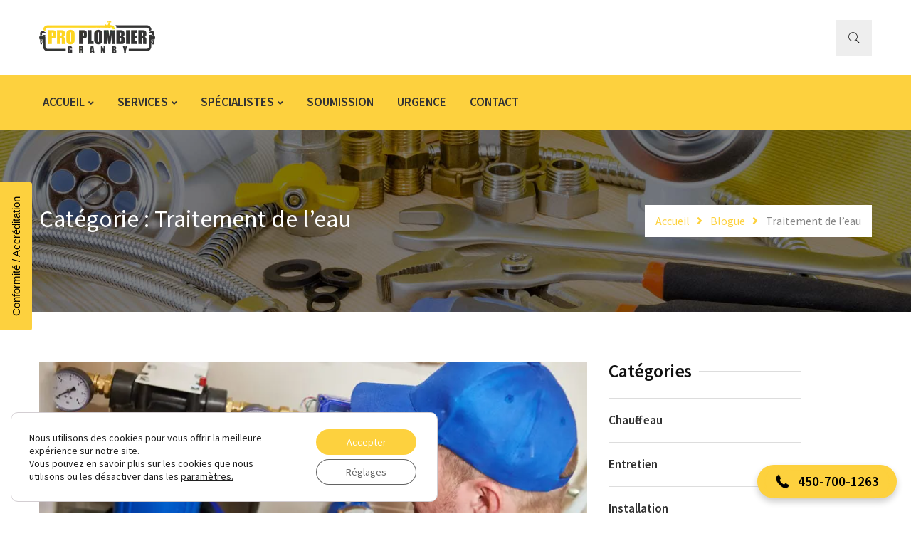

--- FILE ---
content_type: text/html; charset=UTF-8
request_url: https://plombiergranby.ca/category/traitement-de-leau/
body_size: 30468
content:
<!DOCTYPE html>
<html lang="fr-CA">
<head>
        <meta charset="UTF-8">
    <meta name="viewport" content="width=device-width, initial-scale=1">
    <link rel="profile" href="https://gmpg.org/xfn/11">
    <link rel="pingback" href="https://plombiergranby.ca/xmlrpc.php">
            <link rel="shortcut icon" href="https://plombiergranby.ca/wp-content/uploads/2018/06/Favicon-plombiergrandby.png.webp">
        <link rel="apple-touch-icon"
              href="https://plombiergranby.ca/wp-content/uploads/2018/06/Favicon-plombiergrandby.png.webp"/>
            <meta name='robots' content='index, follow, max-image-preview:large, max-snippet:-1, max-video-preview:-1' />

	<!-- This site is optimized with the Yoast SEO plugin v26.8 - https://yoast.com/product/yoast-seo-wordpress/ -->
	<title>Traitement de l’eau Archives - Pro Plombier Granby</title>
	<link rel="canonical" href="https://plombiergranby.ca/category/traitement-de-leau/" />
	<meta property="og:locale" content="fr_CA" />
	<meta property="og:type" content="article" />
	<meta property="og:title" content="Traitement de l’eau Archives - Pro Plombier Granby" />
	<meta property="og:url" content="https://plombiergranby.ca/category/traitement-de-leau/" />
	<meta property="og:site_name" content="Pro Plombier Granby" />
	<meta name="twitter:card" content="summary_large_image" />
	<script type="application/ld+json" class="yoast-schema-graph">{"@context":"https://schema.org","@graph":[{"@type":"CollectionPage","@id":"https://plombiergranby.ca/category/traitement-de-leau/","url":"https://plombiergranby.ca/category/traitement-de-leau/","name":"Traitement de l’eau Archives - Pro Plombier Granby","isPartOf":{"@id":"https://plombiergranby.ca/#website"},"primaryImageOfPage":{"@id":"https://plombiergranby.ca/category/traitement-de-leau/#primaryimage"},"image":{"@id":"https://plombiergranby.ca/category/traitement-de-leau/#primaryimage"},"thumbnailUrl":"https://plombiergranby.ca/wp-content/uploads/2019/02/Faire-traiter-leau-par-un-plombier-professionnel-avant-larrivée-dans-le-robinet﻿.jpeg","breadcrumb":{"@id":"https://plombiergranby.ca/category/traitement-de-leau/#breadcrumb"},"inLanguage":"fr-CA"},{"@type":"ImageObject","inLanguage":"fr-CA","@id":"https://plombiergranby.ca/category/traitement-de-leau/#primaryimage","url":"https://plombiergranby.ca/wp-content/uploads/2019/02/Faire-traiter-leau-par-un-plombier-professionnel-avant-larrivée-dans-le-robinet﻿.jpeg","contentUrl":"https://plombiergranby.ca/wp-content/uploads/2019/02/Faire-traiter-leau-par-un-plombier-professionnel-avant-larrivée-dans-le-robinet﻿.jpeg","width":799,"height":533,"caption":"House water system maintenance. plumber installing or replacing filter with cartridge"},{"@type":"BreadcrumbList","@id":"https://plombiergranby.ca/category/traitement-de-leau/#breadcrumb","itemListElement":[{"@type":"ListItem","position":1,"name":"Accueil","item":"https://plombiergranby.ca/"},{"@type":"ListItem","position":2,"name":"Traitement de l’eau"}]},{"@type":"WebSite","@id":"https://plombiergranby.ca/#website","url":"https://plombiergranby.ca/","name":"Plombier Granby","description":"Urgences 24h &amp; Entrepreneur en Plomberie à Granby","potentialAction":[{"@type":"SearchAction","target":{"@type":"EntryPoint","urlTemplate":"https://plombiergranby.ca/?s={search_term_string}"},"query-input":{"@type":"PropertyValueSpecification","valueRequired":true,"valueName":"search_term_string"}}],"inLanguage":"fr-CA"}]}</script>
	<!-- / Yoast SEO plugin. -->


<link rel='dns-prefetch' href='//www.googletagmanager.com' />
<link href='https://fonts.gstatic.com' crossorigin rel='preconnect' />
<link rel="alternate" type="application/rss+xml" title="Pro Plombier Granby &raquo; Flux" href="https://plombiergranby.ca/feed/" />
<link rel="alternate" type="application/rss+xml" title="Pro Plombier Granby &raquo; Flux des commentaires" href="https://plombiergranby.ca/comments/feed/" />
<link rel="alternate" type="application/rss+xml" title="Pro Plombier Granby &raquo; Flux de la catégorie Traitement de l’eau" href="https://plombiergranby.ca/category/traitement-de-leau/feed/" />
<style id='wp-img-auto-sizes-contain-inline-css' type='text/css'>
img:is([sizes=auto i],[sizes^="auto," i]){contain-intrinsic-size:3000px 1500px}
/*# sourceURL=wp-img-auto-sizes-contain-inline-css */
</style>
<style id='wp-emoji-styles-inline-css' type='text/css'>

	img.wp-smiley, img.emoji {
		display: inline !important;
		border: none !important;
		box-shadow: none !important;
		height: 1em !important;
		width: 1em !important;
		margin: 0 0.07em !important;
		vertical-align: -0.1em !important;
		background: none !important;
		padding: 0 !important;
	}
/*# sourceURL=wp-emoji-styles-inline-css */
</style>
<style id='wp-block-library-inline-css' type='text/css'>
:root{--wp-block-synced-color:#7a00df;--wp-block-synced-color--rgb:122,0,223;--wp-bound-block-color:var(--wp-block-synced-color);--wp-editor-canvas-background:#ddd;--wp-admin-theme-color:#007cba;--wp-admin-theme-color--rgb:0,124,186;--wp-admin-theme-color-darker-10:#006ba1;--wp-admin-theme-color-darker-10--rgb:0,107,160.5;--wp-admin-theme-color-darker-20:#005a87;--wp-admin-theme-color-darker-20--rgb:0,90,135;--wp-admin-border-width-focus:2px}@media (min-resolution:192dpi){:root{--wp-admin-border-width-focus:1.5px}}.wp-element-button{cursor:pointer}:root .has-very-light-gray-background-color{background-color:#eee}:root .has-very-dark-gray-background-color{background-color:#313131}:root .has-very-light-gray-color{color:#eee}:root .has-very-dark-gray-color{color:#313131}:root .has-vivid-green-cyan-to-vivid-cyan-blue-gradient-background{background:linear-gradient(135deg,#00d084,#0693e3)}:root .has-purple-crush-gradient-background{background:linear-gradient(135deg,#34e2e4,#4721fb 50%,#ab1dfe)}:root .has-hazy-dawn-gradient-background{background:linear-gradient(135deg,#faaca8,#dad0ec)}:root .has-subdued-olive-gradient-background{background:linear-gradient(135deg,#fafae1,#67a671)}:root .has-atomic-cream-gradient-background{background:linear-gradient(135deg,#fdd79a,#004a59)}:root .has-nightshade-gradient-background{background:linear-gradient(135deg,#330968,#31cdcf)}:root .has-midnight-gradient-background{background:linear-gradient(135deg,#020381,#2874fc)}:root{--wp--preset--font-size--normal:16px;--wp--preset--font-size--huge:42px}.has-regular-font-size{font-size:1em}.has-larger-font-size{font-size:2.625em}.has-normal-font-size{font-size:var(--wp--preset--font-size--normal)}.has-huge-font-size{font-size:var(--wp--preset--font-size--huge)}.has-text-align-center{text-align:center}.has-text-align-left{text-align:left}.has-text-align-right{text-align:right}.has-fit-text{white-space:nowrap!important}#end-resizable-editor-section{display:none}.aligncenter{clear:both}.items-justified-left{justify-content:flex-start}.items-justified-center{justify-content:center}.items-justified-right{justify-content:flex-end}.items-justified-space-between{justify-content:space-between}.screen-reader-text{border:0;clip-path:inset(50%);height:1px;margin:-1px;overflow:hidden;padding:0;position:absolute;width:1px;word-wrap:normal!important}.screen-reader-text:focus{background-color:#ddd;clip-path:none;color:#444;display:block;font-size:1em;height:auto;left:5px;line-height:normal;padding:15px 23px 14px;text-decoration:none;top:5px;width:auto;z-index:100000}html :where(.has-border-color){border-style:solid}html :where([style*=border-top-color]){border-top-style:solid}html :where([style*=border-right-color]){border-right-style:solid}html :where([style*=border-bottom-color]){border-bottom-style:solid}html :where([style*=border-left-color]){border-left-style:solid}html :where([style*=border-width]){border-style:solid}html :where([style*=border-top-width]){border-top-style:solid}html :where([style*=border-right-width]){border-right-style:solid}html :where([style*=border-bottom-width]){border-bottom-style:solid}html :where([style*=border-left-width]){border-left-style:solid}html :where(img[class*=wp-image-]){height:auto;max-width:100%}:where(figure){margin:0 0 1em}html :where(.is-position-sticky){--wp-admin--admin-bar--position-offset:var(--wp-admin--admin-bar--height,0px)}@media screen and (max-width:600px){html :where(.is-position-sticky){--wp-admin--admin-bar--position-offset:0px}}

/*# sourceURL=wp-block-library-inline-css */
</style><style id='global-styles-inline-css' type='text/css'>
:root{--wp--preset--aspect-ratio--square: 1;--wp--preset--aspect-ratio--4-3: 4/3;--wp--preset--aspect-ratio--3-4: 3/4;--wp--preset--aspect-ratio--3-2: 3/2;--wp--preset--aspect-ratio--2-3: 2/3;--wp--preset--aspect-ratio--16-9: 16/9;--wp--preset--aspect-ratio--9-16: 9/16;--wp--preset--color--black: #000000;--wp--preset--color--cyan-bluish-gray: #abb8c3;--wp--preset--color--white: #ffffff;--wp--preset--color--pale-pink: #f78da7;--wp--preset--color--vivid-red: #cf2e2e;--wp--preset--color--luminous-vivid-orange: #ff6900;--wp--preset--color--luminous-vivid-amber: #fcb900;--wp--preset--color--light-green-cyan: #7bdcb5;--wp--preset--color--vivid-green-cyan: #00d084;--wp--preset--color--pale-cyan-blue: #8ed1fc;--wp--preset--color--vivid-cyan-blue: #0693e3;--wp--preset--color--vivid-purple: #9b51e0;--wp--preset--gradient--vivid-cyan-blue-to-vivid-purple: linear-gradient(135deg,rgb(6,147,227) 0%,rgb(155,81,224) 100%);--wp--preset--gradient--light-green-cyan-to-vivid-green-cyan: linear-gradient(135deg,rgb(122,220,180) 0%,rgb(0,208,130) 100%);--wp--preset--gradient--luminous-vivid-amber-to-luminous-vivid-orange: linear-gradient(135deg,rgb(252,185,0) 0%,rgb(255,105,0) 100%);--wp--preset--gradient--luminous-vivid-orange-to-vivid-red: linear-gradient(135deg,rgb(255,105,0) 0%,rgb(207,46,46) 100%);--wp--preset--gradient--very-light-gray-to-cyan-bluish-gray: linear-gradient(135deg,rgb(238,238,238) 0%,rgb(169,184,195) 100%);--wp--preset--gradient--cool-to-warm-spectrum: linear-gradient(135deg,rgb(74,234,220) 0%,rgb(151,120,209) 20%,rgb(207,42,186) 40%,rgb(238,44,130) 60%,rgb(251,105,98) 80%,rgb(254,248,76) 100%);--wp--preset--gradient--blush-light-purple: linear-gradient(135deg,rgb(255,206,236) 0%,rgb(152,150,240) 100%);--wp--preset--gradient--blush-bordeaux: linear-gradient(135deg,rgb(254,205,165) 0%,rgb(254,45,45) 50%,rgb(107,0,62) 100%);--wp--preset--gradient--luminous-dusk: linear-gradient(135deg,rgb(255,203,112) 0%,rgb(199,81,192) 50%,rgb(65,88,208) 100%);--wp--preset--gradient--pale-ocean: linear-gradient(135deg,rgb(255,245,203) 0%,rgb(182,227,212) 50%,rgb(51,167,181) 100%);--wp--preset--gradient--electric-grass: linear-gradient(135deg,rgb(202,248,128) 0%,rgb(113,206,126) 100%);--wp--preset--gradient--midnight: linear-gradient(135deg,rgb(2,3,129) 0%,rgb(40,116,252) 100%);--wp--preset--font-size--small: 13px;--wp--preset--font-size--medium: 20px;--wp--preset--font-size--large: 36px;--wp--preset--font-size--x-large: 42px;--wp--preset--spacing--20: 0.44rem;--wp--preset--spacing--30: 0.67rem;--wp--preset--spacing--40: 1rem;--wp--preset--spacing--50: 1.5rem;--wp--preset--spacing--60: 2.25rem;--wp--preset--spacing--70: 3.38rem;--wp--preset--spacing--80: 5.06rem;--wp--preset--shadow--natural: 6px 6px 9px rgba(0, 0, 0, 0.2);--wp--preset--shadow--deep: 12px 12px 50px rgba(0, 0, 0, 0.4);--wp--preset--shadow--sharp: 6px 6px 0px rgba(0, 0, 0, 0.2);--wp--preset--shadow--outlined: 6px 6px 0px -3px rgb(255, 255, 255), 6px 6px rgb(0, 0, 0);--wp--preset--shadow--crisp: 6px 6px 0px rgb(0, 0, 0);}:where(.is-layout-flex){gap: 0.5em;}:where(.is-layout-grid){gap: 0.5em;}body .is-layout-flex{display: flex;}.is-layout-flex{flex-wrap: wrap;align-items: center;}.is-layout-flex > :is(*, div){margin: 0;}body .is-layout-grid{display: grid;}.is-layout-grid > :is(*, div){margin: 0;}:where(.wp-block-columns.is-layout-flex){gap: 2em;}:where(.wp-block-columns.is-layout-grid){gap: 2em;}:where(.wp-block-post-template.is-layout-flex){gap: 1.25em;}:where(.wp-block-post-template.is-layout-grid){gap: 1.25em;}.has-black-color{color: var(--wp--preset--color--black) !important;}.has-cyan-bluish-gray-color{color: var(--wp--preset--color--cyan-bluish-gray) !important;}.has-white-color{color: var(--wp--preset--color--white) !important;}.has-pale-pink-color{color: var(--wp--preset--color--pale-pink) !important;}.has-vivid-red-color{color: var(--wp--preset--color--vivid-red) !important;}.has-luminous-vivid-orange-color{color: var(--wp--preset--color--luminous-vivid-orange) !important;}.has-luminous-vivid-amber-color{color: var(--wp--preset--color--luminous-vivid-amber) !important;}.has-light-green-cyan-color{color: var(--wp--preset--color--light-green-cyan) !important;}.has-vivid-green-cyan-color{color: var(--wp--preset--color--vivid-green-cyan) !important;}.has-pale-cyan-blue-color{color: var(--wp--preset--color--pale-cyan-blue) !important;}.has-vivid-cyan-blue-color{color: var(--wp--preset--color--vivid-cyan-blue) !important;}.has-vivid-purple-color{color: var(--wp--preset--color--vivid-purple) !important;}.has-black-background-color{background-color: var(--wp--preset--color--black) !important;}.has-cyan-bluish-gray-background-color{background-color: var(--wp--preset--color--cyan-bluish-gray) !important;}.has-white-background-color{background-color: var(--wp--preset--color--white) !important;}.has-pale-pink-background-color{background-color: var(--wp--preset--color--pale-pink) !important;}.has-vivid-red-background-color{background-color: var(--wp--preset--color--vivid-red) !important;}.has-luminous-vivid-orange-background-color{background-color: var(--wp--preset--color--luminous-vivid-orange) !important;}.has-luminous-vivid-amber-background-color{background-color: var(--wp--preset--color--luminous-vivid-amber) !important;}.has-light-green-cyan-background-color{background-color: var(--wp--preset--color--light-green-cyan) !important;}.has-vivid-green-cyan-background-color{background-color: var(--wp--preset--color--vivid-green-cyan) !important;}.has-pale-cyan-blue-background-color{background-color: var(--wp--preset--color--pale-cyan-blue) !important;}.has-vivid-cyan-blue-background-color{background-color: var(--wp--preset--color--vivid-cyan-blue) !important;}.has-vivid-purple-background-color{background-color: var(--wp--preset--color--vivid-purple) !important;}.has-black-border-color{border-color: var(--wp--preset--color--black) !important;}.has-cyan-bluish-gray-border-color{border-color: var(--wp--preset--color--cyan-bluish-gray) !important;}.has-white-border-color{border-color: var(--wp--preset--color--white) !important;}.has-pale-pink-border-color{border-color: var(--wp--preset--color--pale-pink) !important;}.has-vivid-red-border-color{border-color: var(--wp--preset--color--vivid-red) !important;}.has-luminous-vivid-orange-border-color{border-color: var(--wp--preset--color--luminous-vivid-orange) !important;}.has-luminous-vivid-amber-border-color{border-color: var(--wp--preset--color--luminous-vivid-amber) !important;}.has-light-green-cyan-border-color{border-color: var(--wp--preset--color--light-green-cyan) !important;}.has-vivid-green-cyan-border-color{border-color: var(--wp--preset--color--vivid-green-cyan) !important;}.has-pale-cyan-blue-border-color{border-color: var(--wp--preset--color--pale-cyan-blue) !important;}.has-vivid-cyan-blue-border-color{border-color: var(--wp--preset--color--vivid-cyan-blue) !important;}.has-vivid-purple-border-color{border-color: var(--wp--preset--color--vivid-purple) !important;}.has-vivid-cyan-blue-to-vivid-purple-gradient-background{background: var(--wp--preset--gradient--vivid-cyan-blue-to-vivid-purple) !important;}.has-light-green-cyan-to-vivid-green-cyan-gradient-background{background: var(--wp--preset--gradient--light-green-cyan-to-vivid-green-cyan) !important;}.has-luminous-vivid-amber-to-luminous-vivid-orange-gradient-background{background: var(--wp--preset--gradient--luminous-vivid-amber-to-luminous-vivid-orange) !important;}.has-luminous-vivid-orange-to-vivid-red-gradient-background{background: var(--wp--preset--gradient--luminous-vivid-orange-to-vivid-red) !important;}.has-very-light-gray-to-cyan-bluish-gray-gradient-background{background: var(--wp--preset--gradient--very-light-gray-to-cyan-bluish-gray) !important;}.has-cool-to-warm-spectrum-gradient-background{background: var(--wp--preset--gradient--cool-to-warm-spectrum) !important;}.has-blush-light-purple-gradient-background{background: var(--wp--preset--gradient--blush-light-purple) !important;}.has-blush-bordeaux-gradient-background{background: var(--wp--preset--gradient--blush-bordeaux) !important;}.has-luminous-dusk-gradient-background{background: var(--wp--preset--gradient--luminous-dusk) !important;}.has-pale-ocean-gradient-background{background: var(--wp--preset--gradient--pale-ocean) !important;}.has-electric-grass-gradient-background{background: var(--wp--preset--gradient--electric-grass) !important;}.has-midnight-gradient-background{background: var(--wp--preset--gradient--midnight) !important;}.has-small-font-size{font-size: var(--wp--preset--font-size--small) !important;}.has-medium-font-size{font-size: var(--wp--preset--font-size--medium) !important;}.has-large-font-size{font-size: var(--wp--preset--font-size--large) !important;}.has-x-large-font-size{font-size: var(--wp--preset--font-size--x-large) !important;}
/*# sourceURL=global-styles-inline-css */
</style>

<style id='classic-theme-styles-inline-css' type='text/css'>
/*! This file is auto-generated */
.wp-block-button__link{color:#fff;background-color:#32373c;border-radius:9999px;box-shadow:none;text-decoration:none;padding:calc(.667em + 2px) calc(1.333em + 2px);font-size:1.125em}.wp-block-file__button{background:#32373c;color:#fff;text-decoration:none}
/*# sourceURL=/wp-includes/css/classic-themes.min.css */
</style>
<link data-minify="1" rel='stylesheet' id='dashicons-css' href='https://plombiergranby.ca/wp-content/cache/min/1/wp-includes/css/dashicons.min.css?ver=1764338341' type='text/css' media='all' />
<link data-minify="1" rel='stylesheet' id='essgrid-blocks-editor-css-css' href='https://plombiergranby.ca/wp-content/cache/background-css/1/plombiergranby.ca/wp-content/cache/min/1/wp-content/plugins/essential-grid/admin/includes/builders/gutenberg/build/index.css?ver=1764338341&wpr_t=1769054665' type='text/css' media='all' />
<link data-minify="1" rel='stylesheet' id='style-css' href='https://plombiergranby.ca/wp-content/cache/min/1/wp-content/themes/tm-buildplus/style.css?ver=1764338341' type='text/css' media='all' />
<link data-minify="1" rel='stylesheet' id='main-css' href='https://plombiergranby.ca/wp-content/cache/background-css/1/plombiergranby.ca/wp-content/cache/min/1/wp-content/themes/tm-buildplus/assets/css/output/main-ltr.css?ver=1764338341&wpr_t=1769054665' type='text/css' media='all' />
<link data-minify="1" rel='stylesheet' id='font-awesome-css' href='https://plombiergranby.ca/wp-content/cache/min/1/wp-content/themes/tm-buildplus/assets/libs/font-awesome/css/font-awesome.min.css?ver=1764338341' type='text/css' media='all' />
<link data-minify="1" rel='stylesheet' id='pe-icon-7-stroke-css' href='https://plombiergranby.ca/wp-content/cache/min/1/wp-content/themes/tm-buildplus/assets/libs/pe-icon-7-stroke/css/pe-icon-7-stroke.css?ver=1764338341' type='text/css' media='all' />
<link rel='stylesheet' id='prettyphoto-css' href='https://plombiergranby.ca/wp-content/cache/background-css/1/plombiergranby.ca/wp-content/plugins/js_composer/assets/lib/vendor/prettyphoto/css/prettyPhoto.min.css?ver=8.7.2&wpr_t=1769054665' type='text/css' media='all' />
<link rel='stylesheet' id='tm_buildplus-child-style-css' href='https://plombiergranby.ca/wp-content/themes/plombier-granby/style.css?ver=6.9' type='text/css' media='all' />
<link data-minify="1" rel='stylesheet' id='tp-fontello-css' href='https://plombiergranby.ca/wp-content/cache/min/1/wp-content/plugins/essential-grid/public/assets/font/fontello/css/fontello.css?ver=1764338341' type='text/css' media='all' />
<link data-minify="1" rel='stylesheet' id='esg-plugin-settings-css' href='https://plombiergranby.ca/wp-content/cache/background-css/1/plombiergranby.ca/wp-content/cache/min/1/wp-content/plugins/essential-grid/public/assets/css/settings.css?ver=1764338341&wpr_t=1769054665' type='text/css' media='all' />
<link rel='stylesheet' id='leform-style-css' href='https://plombiergranby.ca/wp-content/plugins/halfdata-green-forms/css/style.min.css?ver=1.57' type='text/css' media='all' />
<link rel='stylesheet' id='leform-fa-css' href='https://plombiergranby.ca/wp-content/plugins/halfdata-green-forms/css/leform-fa.min.css?ver=1.57' type='text/css' media='all' />
<link rel='stylesheet' id='airdatepicker-css' href='https://plombiergranby.ca/wp-content/plugins/halfdata-green-forms/css/airdatepicker.min.css?ver=1.57' type='text/css' media='all' />
<link data-minify="1" rel='stylesheet' id='lepopup-style-css' href='https://plombiergranby.ca/wp-content/cache/min/1/wp-content/plugins/halfdata-green-popups/css/style.css?ver=1764338341' type='text/css' media='all' />
<link data-minify="1" rel='stylesheet' id='lepopuptab-css' href='https://plombiergranby.ca/wp-content/cache/min/1/wp-content/plugins/halfdata-green-popups-tabs/css/style.css?ver=1764338341' type='text/css' media='all' />
<link data-minify="1" rel='stylesheet' id='moove_gdpr_frontend-css' href='https://plombiergranby.ca/wp-content/cache/min/1/wp-content/plugins/gdpr-cookie-compliance/dist/styles/gdpr-main-nf.css?ver=1764338341' type='text/css' media='all' />
<style id='moove_gdpr_frontend-inline-css' type='text/css'>
				#moove_gdpr_cookie_modal .moove-gdpr-modal-content .moove-gdpr-modal-footer-content .moove-gdpr-button-holder a.mgbutton.moove-gdpr-modal-reject-all,
				#moove_gdpr_cookie_modal .moove-gdpr-modal-content .moove-gdpr-modal-footer-content .moove-gdpr-button-holder button.mgbutton.moove-gdpr-modal-reject-all,
				.gdpr_cookie_settings_shortcode_content .gdpr-shr-button.button-green.moove-gdpr-modal-reject-all {
					background-color: #000000;
					border-color: #000000;
					color: #d6d6d6;
				}

				#moove_gdpr_cookie_modal .moove-gdpr-modal-content .moove-gdpr-modal-footer-content .moove-gdpr-button-holder a.mgbutton.moove-gdpr-modal-reject-all:hover,
				#moove_gdpr_cookie_modal .moove-gdpr-modal-content .moove-gdpr-modal-footer-content .moove-gdpr-button-holder button.mgbutton.moove-gdpr-modal-reject-all:hover,
				.gdpr_cookie_settings_shortcode_content .gdpr-shr-button.button-green.moove-gdpr-modal-reject-all:hover {
					color: #000000;
					background-color: #d6d6d6;
					border-color: #d6d6d6;
				}
							#moove_gdpr_cookie_modal .moove-gdpr-modal-content .moove-gdpr-tab-main h3.tab-title, 
				#moove_gdpr_cookie_modal .moove-gdpr-modal-content .moove-gdpr-tab-main span.tab-title,
				#moove_gdpr_cookie_modal .moove-gdpr-modal-content .moove-gdpr-modal-left-content #moove-gdpr-menu li a, 
				#moove_gdpr_cookie_modal .moove-gdpr-modal-content .moove-gdpr-modal-left-content #moove-gdpr-menu li button,
				#moove_gdpr_cookie_modal .moove-gdpr-modal-content .moove-gdpr-modal-left-content .moove-gdpr-branding-cnt a,
				#moove_gdpr_cookie_modal .moove-gdpr-modal-content .moove-gdpr-modal-footer-content .moove-gdpr-button-holder a.mgbutton, 
				#moove_gdpr_cookie_modal .moove-gdpr-modal-content .moove-gdpr-modal-footer-content .moove-gdpr-button-holder button.mgbutton,
				#moove_gdpr_cookie_modal .cookie-switch .cookie-slider:after, 
				#moove_gdpr_cookie_modal .cookie-switch .slider:after, 
				#moove_gdpr_cookie_modal .switch .cookie-slider:after, 
				#moove_gdpr_cookie_modal .switch .slider:after,
				#moove_gdpr_cookie_info_bar .moove-gdpr-info-bar-container .moove-gdpr-info-bar-content p, 
				#moove_gdpr_cookie_info_bar .moove-gdpr-info-bar-container .moove-gdpr-info-bar-content p a,
				#moove_gdpr_cookie_info_bar .moove-gdpr-info-bar-container .moove-gdpr-info-bar-content a.mgbutton, 
				#moove_gdpr_cookie_info_bar .moove-gdpr-info-bar-container .moove-gdpr-info-bar-content button.mgbutton,
				#moove_gdpr_cookie_modal .moove-gdpr-modal-content .moove-gdpr-tab-main .moove-gdpr-tab-main-content h1, 
				#moove_gdpr_cookie_modal .moove-gdpr-modal-content .moove-gdpr-tab-main .moove-gdpr-tab-main-content h2, 
				#moove_gdpr_cookie_modal .moove-gdpr-modal-content .moove-gdpr-tab-main .moove-gdpr-tab-main-content h3, 
				#moove_gdpr_cookie_modal .moove-gdpr-modal-content .moove-gdpr-tab-main .moove-gdpr-tab-main-content h4, 
				#moove_gdpr_cookie_modal .moove-gdpr-modal-content .moove-gdpr-tab-main .moove-gdpr-tab-main-content h5, 
				#moove_gdpr_cookie_modal .moove-gdpr-modal-content .moove-gdpr-tab-main .moove-gdpr-tab-main-content h6,
				#moove_gdpr_cookie_modal .moove-gdpr-modal-content.moove_gdpr_modal_theme_v2 .moove-gdpr-modal-title .tab-title,
				#moove_gdpr_cookie_modal .moove-gdpr-modal-content.moove_gdpr_modal_theme_v2 .moove-gdpr-tab-main h3.tab-title, 
				#moove_gdpr_cookie_modal .moove-gdpr-modal-content.moove_gdpr_modal_theme_v2 .moove-gdpr-tab-main span.tab-title,
				#moove_gdpr_cookie_modal .moove-gdpr-modal-content.moove_gdpr_modal_theme_v2 .moove-gdpr-branding-cnt a {
					font-weight: inherit				}
			#moove_gdpr_cookie_modal,#moove_gdpr_cookie_info_bar,.gdpr_cookie_settings_shortcode_content{font-family:inherit}#moove_gdpr_save_popup_settings_button{background-color:#373737;color:#fff}#moove_gdpr_save_popup_settings_button:hover{background-color:#000}#moove_gdpr_cookie_info_bar .moove-gdpr-info-bar-container .moove-gdpr-info-bar-content a.mgbutton,#moove_gdpr_cookie_info_bar .moove-gdpr-info-bar-container .moove-gdpr-info-bar-content button.mgbutton{background-color:#fdd13e}#moove_gdpr_cookie_modal .moove-gdpr-modal-content .moove-gdpr-modal-footer-content .moove-gdpr-button-holder a.mgbutton,#moove_gdpr_cookie_modal .moove-gdpr-modal-content .moove-gdpr-modal-footer-content .moove-gdpr-button-holder button.mgbutton,.gdpr_cookie_settings_shortcode_content .gdpr-shr-button.button-green{background-color:#fdd13e;border-color:#fdd13e}#moove_gdpr_cookie_modal .moove-gdpr-modal-content .moove-gdpr-modal-footer-content .moove-gdpr-button-holder a.mgbutton:hover,#moove_gdpr_cookie_modal .moove-gdpr-modal-content .moove-gdpr-modal-footer-content .moove-gdpr-button-holder button.mgbutton:hover,.gdpr_cookie_settings_shortcode_content .gdpr-shr-button.button-green:hover{background-color:#fff;color:#fdd13e}#moove_gdpr_cookie_modal .moove-gdpr-modal-content .moove-gdpr-modal-close i,#moove_gdpr_cookie_modal .moove-gdpr-modal-content .moove-gdpr-modal-close span.gdpr-icon{background-color:#fdd13e;border:1px solid #fdd13e}#moove_gdpr_cookie_info_bar span.moove-gdpr-infobar-allow-all.focus-g,#moove_gdpr_cookie_info_bar span.moove-gdpr-infobar-allow-all:focus,#moove_gdpr_cookie_info_bar button.moove-gdpr-infobar-allow-all.focus-g,#moove_gdpr_cookie_info_bar button.moove-gdpr-infobar-allow-all:focus,#moove_gdpr_cookie_info_bar span.moove-gdpr-infobar-reject-btn.focus-g,#moove_gdpr_cookie_info_bar span.moove-gdpr-infobar-reject-btn:focus,#moove_gdpr_cookie_info_bar button.moove-gdpr-infobar-reject-btn.focus-g,#moove_gdpr_cookie_info_bar button.moove-gdpr-infobar-reject-btn:focus,#moove_gdpr_cookie_info_bar span.change-settings-button.focus-g,#moove_gdpr_cookie_info_bar span.change-settings-button:focus,#moove_gdpr_cookie_info_bar button.change-settings-button.focus-g,#moove_gdpr_cookie_info_bar button.change-settings-button:focus{-webkit-box-shadow:0 0 1px 3px #fdd13e;-moz-box-shadow:0 0 1px 3px #fdd13e;box-shadow:0 0 1px 3px #fdd13e}#moove_gdpr_cookie_modal .moove-gdpr-modal-content .moove-gdpr-modal-close i:hover,#moove_gdpr_cookie_modal .moove-gdpr-modal-content .moove-gdpr-modal-close span.gdpr-icon:hover,#moove_gdpr_cookie_info_bar span[data-href]>u.change-settings-button{color:#fdd13e}#moove_gdpr_cookie_modal .moove-gdpr-modal-content .moove-gdpr-modal-left-content #moove-gdpr-menu li.menu-item-selected a span.gdpr-icon,#moove_gdpr_cookie_modal .moove-gdpr-modal-content .moove-gdpr-modal-left-content #moove-gdpr-menu li.menu-item-selected button span.gdpr-icon{color:inherit}#moove_gdpr_cookie_modal .moove-gdpr-modal-content .moove-gdpr-modal-left-content #moove-gdpr-menu li a span.gdpr-icon,#moove_gdpr_cookie_modal .moove-gdpr-modal-content .moove-gdpr-modal-left-content #moove-gdpr-menu li button span.gdpr-icon{color:inherit}#moove_gdpr_cookie_modal .gdpr-acc-link{line-height:0;font-size:0;color:transparent;position:absolute}#moove_gdpr_cookie_modal .moove-gdpr-modal-content .moove-gdpr-modal-close:hover i,#moove_gdpr_cookie_modal .moove-gdpr-modal-content .moove-gdpr-modal-left-content #moove-gdpr-menu li a,#moove_gdpr_cookie_modal .moove-gdpr-modal-content .moove-gdpr-modal-left-content #moove-gdpr-menu li button,#moove_gdpr_cookie_modal .moove-gdpr-modal-content .moove-gdpr-modal-left-content #moove-gdpr-menu li button i,#moove_gdpr_cookie_modal .moove-gdpr-modal-content .moove-gdpr-modal-left-content #moove-gdpr-menu li a i,#moove_gdpr_cookie_modal .moove-gdpr-modal-content .moove-gdpr-tab-main .moove-gdpr-tab-main-content a:hover,#moove_gdpr_cookie_info_bar.moove-gdpr-dark-scheme .moove-gdpr-info-bar-container .moove-gdpr-info-bar-content a.mgbutton:hover,#moove_gdpr_cookie_info_bar.moove-gdpr-dark-scheme .moove-gdpr-info-bar-container .moove-gdpr-info-bar-content button.mgbutton:hover,#moove_gdpr_cookie_info_bar.moove-gdpr-dark-scheme .moove-gdpr-info-bar-container .moove-gdpr-info-bar-content a:hover,#moove_gdpr_cookie_info_bar.moove-gdpr-dark-scheme .moove-gdpr-info-bar-container .moove-gdpr-info-bar-content button:hover,#moove_gdpr_cookie_info_bar.moove-gdpr-dark-scheme .moove-gdpr-info-bar-container .moove-gdpr-info-bar-content span.change-settings-button:hover,#moove_gdpr_cookie_info_bar.moove-gdpr-dark-scheme .moove-gdpr-info-bar-container .moove-gdpr-info-bar-content button.change-settings-button:hover,#moove_gdpr_cookie_info_bar.moove-gdpr-dark-scheme .moove-gdpr-info-bar-container .moove-gdpr-info-bar-content u.change-settings-button:hover,#moove_gdpr_cookie_info_bar span[data-href]>u.change-settings-button,#moove_gdpr_cookie_info_bar.moove-gdpr-dark-scheme .moove-gdpr-info-bar-container .moove-gdpr-info-bar-content a.mgbutton.focus-g,#moove_gdpr_cookie_info_bar.moove-gdpr-dark-scheme .moove-gdpr-info-bar-container .moove-gdpr-info-bar-content button.mgbutton.focus-g,#moove_gdpr_cookie_info_bar.moove-gdpr-dark-scheme .moove-gdpr-info-bar-container .moove-gdpr-info-bar-content a.focus-g,#moove_gdpr_cookie_info_bar.moove-gdpr-dark-scheme .moove-gdpr-info-bar-container .moove-gdpr-info-bar-content button.focus-g,#moove_gdpr_cookie_info_bar.moove-gdpr-dark-scheme .moove-gdpr-info-bar-container .moove-gdpr-info-bar-content a.mgbutton:focus,#moove_gdpr_cookie_info_bar.moove-gdpr-dark-scheme .moove-gdpr-info-bar-container .moove-gdpr-info-bar-content button.mgbutton:focus,#moove_gdpr_cookie_info_bar.moove-gdpr-dark-scheme .moove-gdpr-info-bar-container .moove-gdpr-info-bar-content a:focus,#moove_gdpr_cookie_info_bar.moove-gdpr-dark-scheme .moove-gdpr-info-bar-container .moove-gdpr-info-bar-content button:focus,#moove_gdpr_cookie_info_bar.moove-gdpr-dark-scheme .moove-gdpr-info-bar-container .moove-gdpr-info-bar-content span.change-settings-button.focus-g,span.change-settings-button:focus,button.change-settings-button.focus-g,button.change-settings-button:focus,#moove_gdpr_cookie_info_bar.moove-gdpr-dark-scheme .moove-gdpr-info-bar-container .moove-gdpr-info-bar-content u.change-settings-button.focus-g,#moove_gdpr_cookie_info_bar.moove-gdpr-dark-scheme .moove-gdpr-info-bar-container .moove-gdpr-info-bar-content u.change-settings-button:focus{color:#fdd13e}#moove_gdpr_cookie_modal .moove-gdpr-branding.focus-g span,#moove_gdpr_cookie_modal .moove-gdpr-modal-content .moove-gdpr-tab-main a.focus-g,#moove_gdpr_cookie_modal .moove-gdpr-modal-content .moove-gdpr-tab-main .gdpr-cd-details-toggle.focus-g{color:#fdd13e}#moove_gdpr_cookie_modal.gdpr_lightbox-hide{display:none}
/*# sourceURL=moove_gdpr_frontend-inline-css */
</style>
<style id='rocket-lazyload-inline-css' type='text/css'>
.rll-youtube-player{position:relative;padding-bottom:56.23%;height:0;overflow:hidden;max-width:100%;}.rll-youtube-player:focus-within{outline: 2px solid currentColor;outline-offset: 5px;}.rll-youtube-player iframe{position:absolute;top:0;left:0;width:100%;height:100%;z-index:100;background:0 0}.rll-youtube-player img{bottom:0;display:block;left:0;margin:auto;max-width:100%;width:100%;position:absolute;right:0;top:0;border:none;height:auto;-webkit-transition:.4s all;-moz-transition:.4s all;transition:.4s all}.rll-youtube-player img:hover{-webkit-filter:brightness(75%)}.rll-youtube-player .play{height:100%;width:100%;left:0;top:0;position:absolute;background:var(--wpr-bg-b9be1d81-7172-4b9e-8bf0-65e10fd31d5b) no-repeat center;background-color: transparent !important;cursor:pointer;border:none;}
/*# sourceURL=rocket-lazyload-inline-css */
</style>
<script type="text/javascript" src="https://plombiergranby.ca/wp-includes/js/jquery/jquery.min.js?ver=3.7.1" id="jquery-core-js"></script>
<script type="text/javascript" src="https://plombiergranby.ca/wp-includes/js/jquery/jquery-migrate.min.js?ver=3.4.1" id="jquery-migrate-js" data-rocket-defer defer></script>
<script type="text/javascript" id="tp-tools-js-before">
/* <![CDATA[ */
window.ESG ??={};ESG.E ??={};ESG.E.site_url='https://plombiergranby.ca';ESG.E.plugin_url='https://plombiergranby.ca/wp-content/plugins/essential-grid/';ESG.E.ajax_url='https://plombiergranby.ca/wp-admin/admin-ajax.php';ESG.E.nonce='e63d6fa7c2';ESG.E.tptools=true;ESG.E.waitTptFunc ??=[];ESG.F ??={};ESG.F.waitTpt=() =>{if ( typeof jQuery==='undefined' ||!window?._tpt?.regResource ||!ESG?.E?.plugin_url ||(!ESG.E.tptools && !window?.SR7?.E?.plugin_url) ) return setTimeout(ESG.F.waitTpt,29);if (!window._tpt.gsap) window._tpt.regResource({id:'tpgsap',url:ESG.E.tptools && ESG.E.plugin_url+'/public/assets/js/libs/tpgsap.js' ||SR7.E.plugin_url + 'public/js/libs/tpgsap.js'});_tpt.checkResources(['tpgsap']).then(() =>{if (window.tpGS && !_tpt?.Back){_tpt.eases=tpGS.eases;Object.keys(_tpt.eases).forEach((e) => {_tpt[e] ===undefined && (_tpt[e]=tpGS[e])});}ESG.E.waitTptFunc.forEach((f) =>{typeof f ==='function' && f();});ESG.E.waitTptFunc=[];});}
//# sourceURL=tp-tools-js-before
/* ]]> */
</script>
<script data-minify="1" type="text/javascript" src="https://plombiergranby.ca/wp-content/cache/min/1/wp-content/plugins/essential-grid/public/assets/js/libs/tptools.js?ver=1764338341" id="tp-tools-js" async="async" data-wp-strategy="async"></script>

<!-- Google tag (gtag.js) snippet added by Site Kit -->
<!-- Google Analytics snippet added by Site Kit -->
<script type="text/javascript" src="https://www.googletagmanager.com/gtag/js?id=GT-T9LQZ25" id="google_gtagjs-js" async></script>
<script type="text/javascript" id="google_gtagjs-js-after">
/* <![CDATA[ */
window.dataLayer = window.dataLayer || [];function gtag(){dataLayer.push(arguments);}
gtag("set","linker",{"domains":["plombiergranby.ca"]});
gtag("js", new Date());
gtag("set", "developer_id.dZTNiMT", true);
gtag("config", "GT-T9LQZ25");
//# sourceURL=google_gtagjs-js-after
/* ]]> */
</script>
<script></script><link rel="https://api.w.org/" href="https://plombiergranby.ca/wp-json/" /><link rel="alternate" title="JSON" type="application/json" href="https://plombiergranby.ca/wp-json/wp/v2/categories/71" /><link rel="EditURI" type="application/rsd+xml" title="RSD" href="https://plombiergranby.ca/xmlrpc.php?rsd" />
<meta name="generator" content="WordPress 6.9" />
<meta name="generator" content="Site Kit by Google 1.170.0" /><script data-minify="1" data-host="https://web.aubin.dev" data-dnt="false" src="https://plombiergranby.ca/wp-content/cache/min/1/js/script.js?ver=1764338341" id="ZwSg9rf6GA" async defer></script>
<meta name="generator" content="Powered by WPBakery Page Builder - drag and drop page builder for WordPress."/>
<script>var leform_customjs_handlers = {};</script>
		<script>var lepopup_customjs_handlers={};var lepopup_cookie_value="ilovefamily";var lepopup_events_data={};var lepopup_content_id="{71}{category}";</script><script>function lepopup_add_event(_event,_data){if(typeof _lepopup_add_event == typeof undefined){jQuery(document).ready(function(){_lepopup_add_event(_event,_data);});}else{_lepopup_add_event(_event,_data);}}</script><script>
if (typeof lepopuptab == typeof undefined) var lepopuptab = new Array();
lepopuptab.push("tab-2023-12-12-10-42-25*");
</script>		<style type="text/css" id="wp-custom-css">
			.grecaptcha-badge { 
    visibility: hidden;
}

#respond.comment-respond {
    display: none; 
}

.site-branding:before {
    webkit-transform: skew(100deg,0deg);
    -webkit-transform: skew(100deg,100deg);
    transform: skew(100deg,100deg);
}
.site-footer .widget-title span:before {
    border-bottom: 1px solid rgb(189 189 189);
    content: '';
	}

.single-post .hentry .entry-meta, .post-list-item .hentry .entry-meta {
    visibility: hidden;
}

/* Moove gdpr branding */
#moove_gdpr_cookie_modal .moove-gdpr-branding-cnt .moove-gdpr-branding{
 visibility:hidden;
}
		</style>
		<style id="kirki-inline-styles">body .eg-projects-fullwidth-wrapper a.eg-projects-fullwidth-element-20, body .eg-projects-fullwidth-wrapper a:visited.eg-projects-fullwidth-element-20, body .eg-home-blog-element-27:hover, body #home-blog .eg-home-blog-element-28, body .eg-our-services-skin-element-24, .site-top .social-menu li a:hover, .white-style .author span.title, .office i, .site-footer .social-menu .menu li a:hover, .bttn-skin-2, .eg-our-services-skin-element-24, #projects-fullwidth .esg-filterbutton.selected, #projects-fullwidth .esg-filterbutton:hover, #last-projects-fullwidth .esg-filterbutton.selected, #last-projects-fullwidth .esg-filterbutton:hover, .extra-info .fa, .bttn-white:hover, .bttn-dark:hover, .tm-photo-boxes .icon-boxes-icon{color:#fdd13e;}body .eg-home-blog-element-30, #scrollUp, .bttn, .mini-cart .widget_shopping_cart_content .buttons .button, .tm-accordion .vc_tta-panel-title:before, .esg-navigationbutton.esg-right:hover:before, .esg-navigationbutton.esg-left:hover:before, .bttn-skin-2:before, .bttn-skin-2:after, .eg-our-services-skin-element-24:before, .eg-our-services-skin-element-24:after, #projects-fullwidth .esg-filterbutton:before, #projects-fullwidth .esg-filterbutton:after, #last-projects-fullwidth .esg-filterbutton:before, #last-projects-fullwidth .esg-filterbutton:after, .eg-projects-fullwidth-element-20:before, .eg-projects-fullwidth-element-20:after, .bttn, .mini-cart .widget_shopping_cart_content .buttons .button, .bttn, button.bttn, input[type="button"].bttn, input[type="reset"].bttn, input[type="submit"].bttn, .site-top .social-menu li:after, .site-top .social-menu li:before, .top-info .left{background-color:#fdd13e;}.bttn-white:hover{border-color:#fdd13e;}.tm-accordion .vc_tta-panel.vc_active .vc_tta-panel-title{border-bottom-color:#fdd13e;}.bttn:hover, button.bttn:hover, input[type="button"].bttn:hover, input[type="reset"].bttn:hover, input[type="submit"].bttn:hover{background-color:#333333;}body,p{font-family:Source Sans Pro;font-size:16px;font-weight:400;font-style:normal;letter-spacing:0em;line-height:1.6;}body, .testimonials-text{color:#858585;}a,a:visited{color:#333333;}a:hover{color:#fdd13e;}h1,h2,h3,h4,h5,h6{font-family:Source Sans Pro;font-weight:600;font-style:bold;letter-spacing:-0.02em;line-height:1.5;}h1{font-size:28px;}h2{font-size:24px;}h3{font-size:20px;}h4{font-size:16px;}h5{font-size:14px;}h6{font-size:12px;}.title-section,h1,h2,h3,h4,h5,h6{color:#333333;}.tm_bread_crumb a{color:#fdd13e;}.tm_bread_crumb,.tm_bread_crumb a:hover{color:#858585;}body.boxed{background-color:#999;}.site-top{background-color:#fdd13e;padding:0px 0px 0px 0px;margin:0px 0px 0px 0px;font-family:Source Sans Pro;font-size:15px;font-weight:400;font-style:bold;letter-spacing:0em;line-height:1.5;color:#444444;}.site-top a{color:#888888;}.site-top a:hover{color:#FA9A00;}.site-top .social-menu li{padding:15px 12px 15px 12px;margin:0px 0px 0px 0px;}.site-header, .site-branding:before, .site-branding:after{background-color:#fff;}.main-navigation{background-color:#fdd13e;}.site-header{padding:0px 0px 0px 0px;margin:0px 0px 0px 0px;}.site-branding{padding:30px 15px 30px 15px;}.search-box i{color:#111;background-color:#eee;}#open-left{color:#fdd13e;}#site-navigation{font-family:Source Sans Pro;font-size:17px;font-weight:600;font-style:bold;letter-spacing:0em;line-height:1.0;}#site-navigation .menu > ul > li > a, #site-navigation .menu > li > a{color:#333333;}#site-navigation .menu > li.current-menu-item > a,#site-navigation .menu > ul > li > a:hover, #site-navigation .menu > li > a:hover{color:#ffffff;}#site-navigation .menu > li > a:before, #site-navigation .menu > li > a:after, #site-navigation .menu > ul > li > a:before, #site-navigation .menu > ul > li > a:after{background-color:#ffffff;}#site-navigation .menu > li.current-menu-item > a,#site-navigation .menu > ul > li > a, #site-navigation .menu > li > a{background-color:rgba(0,0,0,0);}#site-navigation .menu > li.current-menu-item > a,#site-navigation .menu > ul > li >a:hover, #site-navigation .menu > li >a:hover{background-color:rgba(0,0,0,0);}#site-navigation .menu > li, #site-navigation .menu > ul > li{padding:20px 0px 20px 0px;}#site-navigation .menu > ul > li >a, #site-navigation .menu > li >a{padding:10px 5px 10px 5px;}#site-navigation .menu > ul > li, #site-navigation .menu > li{margin:0px 20px 0px 0px;}.site-footer, .footer-about:before, .footer-about:after{background-color:#343434;}.site-footer{padding:100px 0px 100px 0px;color:#CCCCCC;}.site-footer, .site-footer p, .site-footer .menu li{font-family:Source Sans Pro;font-size:16px;font-weight:400;font-style:bold;letter-spacing:0em;line-height:1.6;}.site-footer a{color:#CCCCCC;}.site-footer a:hover{color:#fdd13e;}.copyright{background-color:#000000;color:#CCCCCC;padding:40px 0px 40px 0px;}.copyright a{color:#CCC;}.copyright a:hover{color:#fdd13e;}.big-title .entry-title{font-family:Source Sans Pro;font-size:34px;font-weight:400;font-style:bold;letter-spacing:0em;line-height:1.5;color:#fff;}.big-title{padding:100px 0px 100px 0px;background-color:#fff;background-image:var(--wpr-bg-533a8d10-393a-4186-a338-11fa1e3b3295);}.big-title:after{background-color:rgba(0,0,0,0.5);}.big-title--single .entry-title{font-family:Source Sans Pro;font-size:34px;font-weight:600;font-style:bold;letter-spacing:-0.02em;line-height:1.5;color:#fff;}.big-title--single{padding:100px 0px 100px 0px;background-color:#fff;background-image:var(--wpr-bg-19a28bcd-5bd4-48ad-b79c-5d4b34a31bb3);}.big-title--single:after{background-color:rgba(0,0,0,0.5);}/* cyrillic-ext */
@font-face {
  font-family: 'Source Sans Pro';
  font-style: normal;
  font-weight: 400;
  font-display: swap;
  src: url(https://plombiergranby.ca/wp-content/fonts/source-sans-pro/6xK3dSBYKcSV-LCoeQqfX1RYOo3qNa7lqDY.woff2) format('woff2');
  unicode-range: U+0460-052F, U+1C80-1C8A, U+20B4, U+2DE0-2DFF, U+A640-A69F, U+FE2E-FE2F;
}
/* cyrillic */
@font-face {
  font-family: 'Source Sans Pro';
  font-style: normal;
  font-weight: 400;
  font-display: swap;
  src: url(https://plombiergranby.ca/wp-content/fonts/source-sans-pro/6xK3dSBYKcSV-LCoeQqfX1RYOo3qPK7lqDY.woff2) format('woff2');
  unicode-range: U+0301, U+0400-045F, U+0490-0491, U+04B0-04B1, U+2116;
}
/* greek-ext */
@font-face {
  font-family: 'Source Sans Pro';
  font-style: normal;
  font-weight: 400;
  font-display: swap;
  src: url(https://plombiergranby.ca/wp-content/fonts/source-sans-pro/6xK3dSBYKcSV-LCoeQqfX1RYOo3qNK7lqDY.woff2) format('woff2');
  unicode-range: U+1F00-1FFF;
}
/* greek */
@font-face {
  font-family: 'Source Sans Pro';
  font-style: normal;
  font-weight: 400;
  font-display: swap;
  src: url(https://plombiergranby.ca/wp-content/fonts/source-sans-pro/6xK3dSBYKcSV-LCoeQqfX1RYOo3qO67lqDY.woff2) format('woff2');
  unicode-range: U+0370-0377, U+037A-037F, U+0384-038A, U+038C, U+038E-03A1, U+03A3-03FF;
}
/* vietnamese */
@font-face {
  font-family: 'Source Sans Pro';
  font-style: normal;
  font-weight: 400;
  font-display: swap;
  src: url(https://plombiergranby.ca/wp-content/fonts/source-sans-pro/6xK3dSBYKcSV-LCoeQqfX1RYOo3qN67lqDY.woff2) format('woff2');
  unicode-range: U+0102-0103, U+0110-0111, U+0128-0129, U+0168-0169, U+01A0-01A1, U+01AF-01B0, U+0300-0301, U+0303-0304, U+0308-0309, U+0323, U+0329, U+1EA0-1EF9, U+20AB;
}
/* latin-ext */
@font-face {
  font-family: 'Source Sans Pro';
  font-style: normal;
  font-weight: 400;
  font-display: swap;
  src: url(https://plombiergranby.ca/wp-content/fonts/source-sans-pro/6xK3dSBYKcSV-LCoeQqfX1RYOo3qNq7lqDY.woff2) format('woff2');
  unicode-range: U+0100-02BA, U+02BD-02C5, U+02C7-02CC, U+02CE-02D7, U+02DD-02FF, U+0304, U+0308, U+0329, U+1D00-1DBF, U+1E00-1E9F, U+1EF2-1EFF, U+2020, U+20A0-20AB, U+20AD-20C0, U+2113, U+2C60-2C7F, U+A720-A7FF;
}
/* latin */
@font-face {
  font-family: 'Source Sans Pro';
  font-style: normal;
  font-weight: 400;
  font-display: swap;
  src: url(https://plombiergranby.ca/wp-content/fonts/source-sans-pro/6xK3dSBYKcSV-LCoeQqfX1RYOo3qOK7l.woff2) format('woff2');
  unicode-range: U+0000-00FF, U+0131, U+0152-0153, U+02BB-02BC, U+02C6, U+02DA, U+02DC, U+0304, U+0308, U+0329, U+2000-206F, U+20AC, U+2122, U+2191, U+2193, U+2212, U+2215, U+FEFF, U+FFFD;
}
/* cyrillic-ext */
@font-face {
  font-family: 'Source Sans Pro';
  font-style: normal;
  font-weight: 600;
  font-display: swap;
  src: url(https://plombiergranby.ca/wp-content/fonts/source-sans-pro/6xKydSBYKcSV-LCoeQqfX1RYOo3i54rwmhduz8A.woff2) format('woff2');
  unicode-range: U+0460-052F, U+1C80-1C8A, U+20B4, U+2DE0-2DFF, U+A640-A69F, U+FE2E-FE2F;
}
/* cyrillic */
@font-face {
  font-family: 'Source Sans Pro';
  font-style: normal;
  font-weight: 600;
  font-display: swap;
  src: url(https://plombiergranby.ca/wp-content/fonts/source-sans-pro/6xKydSBYKcSV-LCoeQqfX1RYOo3i54rwkxduz8A.woff2) format('woff2');
  unicode-range: U+0301, U+0400-045F, U+0490-0491, U+04B0-04B1, U+2116;
}
/* greek-ext */
@font-face {
  font-family: 'Source Sans Pro';
  font-style: normal;
  font-weight: 600;
  font-display: swap;
  src: url(https://plombiergranby.ca/wp-content/fonts/source-sans-pro/6xKydSBYKcSV-LCoeQqfX1RYOo3i54rwmxduz8A.woff2) format('woff2');
  unicode-range: U+1F00-1FFF;
}
/* greek */
@font-face {
  font-family: 'Source Sans Pro';
  font-style: normal;
  font-weight: 600;
  font-display: swap;
  src: url(https://plombiergranby.ca/wp-content/fonts/source-sans-pro/6xKydSBYKcSV-LCoeQqfX1RYOo3i54rwlBduz8A.woff2) format('woff2');
  unicode-range: U+0370-0377, U+037A-037F, U+0384-038A, U+038C, U+038E-03A1, U+03A3-03FF;
}
/* vietnamese */
@font-face {
  font-family: 'Source Sans Pro';
  font-style: normal;
  font-weight: 600;
  font-display: swap;
  src: url(https://plombiergranby.ca/wp-content/fonts/source-sans-pro/6xKydSBYKcSV-LCoeQqfX1RYOo3i54rwmBduz8A.woff2) format('woff2');
  unicode-range: U+0102-0103, U+0110-0111, U+0128-0129, U+0168-0169, U+01A0-01A1, U+01AF-01B0, U+0300-0301, U+0303-0304, U+0308-0309, U+0323, U+0329, U+1EA0-1EF9, U+20AB;
}
/* latin-ext */
@font-face {
  font-family: 'Source Sans Pro';
  font-style: normal;
  font-weight: 600;
  font-display: swap;
  src: url(https://plombiergranby.ca/wp-content/fonts/source-sans-pro/6xKydSBYKcSV-LCoeQqfX1RYOo3i54rwmRduz8A.woff2) format('woff2');
  unicode-range: U+0100-02BA, U+02BD-02C5, U+02C7-02CC, U+02CE-02D7, U+02DD-02FF, U+0304, U+0308, U+0329, U+1D00-1DBF, U+1E00-1E9F, U+1EF2-1EFF, U+2020, U+20A0-20AB, U+20AD-20C0, U+2113, U+2C60-2C7F, U+A720-A7FF;
}
/* latin */
@font-face {
  font-family: 'Source Sans Pro';
  font-style: normal;
  font-weight: 600;
  font-display: swap;
  src: url(https://plombiergranby.ca/wp-content/fonts/source-sans-pro/6xKydSBYKcSV-LCoeQqfX1RYOo3i54rwlxdu.woff2) format('woff2');
  unicode-range: U+0000-00FF, U+0131, U+0152-0153, U+02BB-02BC, U+02C6, U+02DA, U+02DC, U+0304, U+0308, U+0329, U+2000-206F, U+20AC, U+2122, U+2191, U+2193, U+2212, U+2215, U+FEFF, U+FFFD;
}</style><noscript><style> .wpb_animate_when_almost_visible { opacity: 1; }</style></noscript>	<!--
    * WordPress: v6.9
    * ThemMove Core: v1.5.1
    * WooCommerce: Not Installed 
    * Visual Composer: v8.7.2
    * Theme: TM BuildPlus v1.9.2 by ThemeMove Team
    * Child Theme: Activated
    -->
<noscript><style id="rocket-lazyload-nojs-css">.rll-youtube-player, [data-lazy-src]{display:none !important;}</style></noscript><link data-minify="1" rel='stylesheet' id='magnific-popup-css' href='https://plombiergranby.ca/wp-content/cache/min/1/wp-content/plugins/thememove-core/popup/assets/css/magnific-popup.css?ver=1764338341' type='text/css' media='all' />
<link data-minify="1" rel='stylesheet' id='animate-css' href='https://plombiergranby.ca/wp-content/cache/min/1/wp-content/plugins/thememove-core/popup/assets/css/animate.css?ver=1764338341' type='text/css' media='all' />
<link data-minify="1" rel='stylesheet' id='tm-popup-css' href='https://plombiergranby.ca/wp-content/cache/min/1/wp-content/plugins/thememove-core/popup/assets/css/popup.css?ver=1764338341' type='text/css' media='all' />
<style id="wpr-lazyload-bg-container"></style><style id="wpr-lazyload-bg-exclusion"></style>
<noscript>
<style id="wpr-lazyload-bg-nostyle">div.essgrid_block{--wpr-bg-3d893064-5374-4778-a750-a14bbf168d5e: url('https://plombiergranby.ca/wp-content/plugins/essential-grid/admin/includes/builders/gutenberg/build/images/esglogo.1b9536ac.png');}.owl-carousel .owl-video-play-icon{--wpr-bg-cb351a10-5e90-46e8-955e-aafeb1d44cab: url('https://plombiergranby.ca/wp-content/themes/tm-buildplus/assets/css/output/owl.video.play.png');}.form-home1{--wpr-bg-8dc279dc-7834-43dc-88bb-e5e2806d55c9: url('https://plombiergranby.ca/wp-content/themes/tm-buildplus/assets/images/form-home1-bg.png');}div.pp_default .pp_top .pp_left{--wpr-bg-ffb09189-c31c-46c8-be14-30b12ba7fdec: url('https://plombiergranby.ca/wp-content/plugins/js_composer/assets/lib/vendor/prettyphoto/images/prettyPhoto/default/sprite.png');}div.pp_default .pp_top .pp_middle{--wpr-bg-f50fb53c-ac63-4a1c-8adf-f8e99ee17e98: url('https://plombiergranby.ca/wp-content/plugins/js_composer/assets/lib/vendor/prettyphoto/images/prettyPhoto/default/sprite_x.png');}div.pp_default .pp_top .pp_right{--wpr-bg-dec5a1b0-1394-4795-8609-017ed7ef78d0: url('https://plombiergranby.ca/wp-content/plugins/js_composer/assets/lib/vendor/prettyphoto/images/prettyPhoto/default/sprite.png');}div.pp_default .pp_content_container .pp_left{--wpr-bg-f7872ec3-a007-43e1-af1e-7f821727b637: url('https://plombiergranby.ca/wp-content/plugins/js_composer/assets/lib/vendor/prettyphoto/images/prettyPhoto/default/sprite_y.png');}div.pp_default .pp_content_container .pp_right{--wpr-bg-e4869b42-3b00-465e-b14e-96d39fd81e95: url('https://plombiergranby.ca/wp-content/plugins/js_composer/assets/lib/vendor/prettyphoto/images/prettyPhoto/default/sprite_y.png');}div.pp_default .pp_next:hover{--wpr-bg-a67bb682-5de6-4c7c-abb9-f0375ef2acfd: url('https://plombiergranby.ca/wp-content/plugins/js_composer/assets/lib/vendor/prettyphoto/images/prettyPhoto/default/sprite_next.png');}div.pp_default .pp_previous:hover{--wpr-bg-bf890c4c-7da5-4864-8da4-be2a58db4989: url('https://plombiergranby.ca/wp-content/plugins/js_composer/assets/lib/vendor/prettyphoto/images/prettyPhoto/default/sprite_prev.png');}div.pp_default .pp_expand{--wpr-bg-f33feda6-48fa-413d-9fcf-c80e1e1a2a1d: url('https://plombiergranby.ca/wp-content/plugins/js_composer/assets/lib/vendor/prettyphoto/images/prettyPhoto/default/sprite.png');}div.pp_default .pp_expand:hover{--wpr-bg-003f91d2-0646-4089-a79b-d8dd0371c73f: url('https://plombiergranby.ca/wp-content/plugins/js_composer/assets/lib/vendor/prettyphoto/images/prettyPhoto/default/sprite.png');}div.pp_default .pp_contract{--wpr-bg-43073c7f-57f3-4619-88af-e1d0c8d7b158: url('https://plombiergranby.ca/wp-content/plugins/js_composer/assets/lib/vendor/prettyphoto/images/prettyPhoto/default/sprite.png');}div.pp_default .pp_contract:hover{--wpr-bg-ffb3a522-b4fa-45f5-9a4a-92de056438a8: url('https://plombiergranby.ca/wp-content/plugins/js_composer/assets/lib/vendor/prettyphoto/images/prettyPhoto/default/sprite.png');}div.pp_default .pp_close{--wpr-bg-e535b75c-a1e1-484f-b046-7eaa21d1a210: url('https://plombiergranby.ca/wp-content/plugins/js_composer/assets/lib/vendor/prettyphoto/images/prettyPhoto/default/sprite.png');}div.pp_default .pp_gallery ul li a{--wpr-bg-35018cc5-226c-48ca-8ec6-2a8f3309012b: url('https://plombiergranby.ca/wp-content/plugins/js_composer/assets/lib/vendor/prettyphoto/images/prettyPhoto/default/default_thumb.png');}div.pp_default .pp_nav .pp_pause,div.pp_default .pp_nav .pp_play{--wpr-bg-54760e87-8a73-435f-a335-759676a2843e: url('https://plombiergranby.ca/wp-content/plugins/js_composer/assets/lib/vendor/prettyphoto/images/prettyPhoto/default/sprite.png');}div.pp_default a.pp_arrow_next,div.pp_default a.pp_arrow_previous{--wpr-bg-22004925-e1b4-444e-87ee-0cea414e8941: url('https://plombiergranby.ca/wp-content/plugins/js_composer/assets/lib/vendor/prettyphoto/images/prettyPhoto/default/sprite.png');}div.pp_default .pp_bottom .pp_left{--wpr-bg-c757b21d-4999-41f7-9233-ade06e74c67e: url('https://plombiergranby.ca/wp-content/plugins/js_composer/assets/lib/vendor/prettyphoto/images/prettyPhoto/default/sprite.png');}div.pp_default .pp_bottom .pp_middle{--wpr-bg-c0d83a0a-509e-4607-a8f7-c83d49ff0f2c: url('https://plombiergranby.ca/wp-content/plugins/js_composer/assets/lib/vendor/prettyphoto/images/prettyPhoto/default/sprite_x.png');}div.pp_default .pp_bottom .pp_right{--wpr-bg-994e3f01-3cd5-44e3-850f-2f70809aa883: url('https://plombiergranby.ca/wp-content/plugins/js_composer/assets/lib/vendor/prettyphoto/images/prettyPhoto/default/sprite.png');}div.pp_default .pp_loaderIcon{--wpr-bg-ddfb5fad-3868-4588-98db-187b8001d217: url('https://plombiergranby.ca/wp-content/plugins/js_composer/assets/lib/vendor/prettyphoto/images/prettyPhoto/default/loader.gif');}div.light_rounded .pp_top .pp_left{--wpr-bg-35a4bfa0-e7d7-4cdf-884b-b99a98cc3b86: url('https://plombiergranby.ca/wp-content/plugins/js_composer/assets/lib/vendor/prettyphoto/images/prettyPhoto/light_rounded/sprite.png');}div.light_rounded .pp_top .pp_right{--wpr-bg-e0039bf8-dffe-45b6-9bfd-fd50e2733e1e: url('https://plombiergranby.ca/wp-content/plugins/js_composer/assets/lib/vendor/prettyphoto/images/prettyPhoto/light_rounded/sprite.png');}div.light_rounded .pp_next:hover{--wpr-bg-fcf21ffb-f98f-4906-8a7b-f9b2af9d736d: url('https://plombiergranby.ca/wp-content/plugins/js_composer/assets/lib/vendor/prettyphoto/images/prettyPhoto/light_rounded/btnNext.png');}div.light_rounded .pp_previous:hover{--wpr-bg-84368bf7-8067-4ef6-904a-147fe31438c7: url('https://plombiergranby.ca/wp-content/plugins/js_composer/assets/lib/vendor/prettyphoto/images/prettyPhoto/light_rounded/btnPrevious.png');}div.light_rounded .pp_expand{--wpr-bg-614e47e2-f7dd-4f4c-8583-b9cda91d4a5e: url('https://plombiergranby.ca/wp-content/plugins/js_composer/assets/lib/vendor/prettyphoto/images/prettyPhoto/light_rounded/sprite.png');}div.light_rounded .pp_expand:hover{--wpr-bg-89326c8a-a159-45fe-aa59-2df305e9154c: url('https://plombiergranby.ca/wp-content/plugins/js_composer/assets/lib/vendor/prettyphoto/images/prettyPhoto/light_rounded/sprite.png');}div.light_rounded .pp_contract{--wpr-bg-b2bd32bf-b659-4958-9093-694f5a43fa91: url('https://plombiergranby.ca/wp-content/plugins/js_composer/assets/lib/vendor/prettyphoto/images/prettyPhoto/light_rounded/sprite.png');}div.light_rounded .pp_contract:hover{--wpr-bg-135954cd-56fb-45fd-b323-885aa31cfe42: url('https://plombiergranby.ca/wp-content/plugins/js_composer/assets/lib/vendor/prettyphoto/images/prettyPhoto/light_rounded/sprite.png');}div.light_rounded .pp_close{--wpr-bg-a983b7fb-1a64-4b57-9ec6-acc07e8a743f: url('https://plombiergranby.ca/wp-content/plugins/js_composer/assets/lib/vendor/prettyphoto/images/prettyPhoto/light_rounded/sprite.png');}div.light_rounded .pp_nav .pp_play{--wpr-bg-f190a425-bc3d-475a-8b7a-c644401103f5: url('https://plombiergranby.ca/wp-content/plugins/js_composer/assets/lib/vendor/prettyphoto/images/prettyPhoto/light_rounded/sprite.png');}div.light_rounded .pp_nav .pp_pause{--wpr-bg-63a60caa-8f80-4454-a32e-da57d33f50b5: url('https://plombiergranby.ca/wp-content/plugins/js_composer/assets/lib/vendor/prettyphoto/images/prettyPhoto/light_rounded/sprite.png');}div.light_rounded .pp_arrow_previous{--wpr-bg-c4cca4ef-3096-41d5-8253-4920fd38c29b: url('https://plombiergranby.ca/wp-content/plugins/js_composer/assets/lib/vendor/prettyphoto/images/prettyPhoto/light_rounded/sprite.png');}div.light_rounded .pp_arrow_next{--wpr-bg-7df4229a-f2b3-4fed-a194-a1a74d422667: url('https://plombiergranby.ca/wp-content/plugins/js_composer/assets/lib/vendor/prettyphoto/images/prettyPhoto/light_rounded/sprite.png');}div.light_rounded .pp_bottom .pp_left{--wpr-bg-eda7cf29-4374-4d5f-a758-1b0d338c422e: url('https://plombiergranby.ca/wp-content/plugins/js_composer/assets/lib/vendor/prettyphoto/images/prettyPhoto/light_rounded/sprite.png');}div.light_rounded .pp_bottom .pp_right{--wpr-bg-3488b280-03d4-411a-8e69-cb747e7ee8ed: url('https://plombiergranby.ca/wp-content/plugins/js_composer/assets/lib/vendor/prettyphoto/images/prettyPhoto/light_rounded/sprite.png');}div.light_rounded .pp_loaderIcon{--wpr-bg-e2fa339e-c9ca-428c-862b-fbb39ff85307: url('https://plombiergranby.ca/wp-content/plugins/js_composer/assets/lib/vendor/prettyphoto/images/prettyPhoto/light_rounded/loader.gif');}div.dark_rounded .pp_top .pp_left{--wpr-bg-614ef66b-26db-4daf-a5d3-93d7cf3594b1: url('https://plombiergranby.ca/wp-content/plugins/js_composer/assets/lib/vendor/prettyphoto/images/prettyPhoto/dark_rounded/sprite.png');}div.dark_rounded .pp_top .pp_middle{--wpr-bg-adb1ac50-8dcb-466f-80db-cd15d38e0cca: url('https://plombiergranby.ca/wp-content/plugins/js_composer/assets/lib/vendor/prettyphoto/images/prettyPhoto/dark_rounded/contentPattern.png');}div.dark_rounded .pp_top .pp_right{--wpr-bg-d6ca590e-75d5-4bff-a02e-903e5a10a15e: url('https://plombiergranby.ca/wp-content/plugins/js_composer/assets/lib/vendor/prettyphoto/images/prettyPhoto/dark_rounded/sprite.png');}div.dark_rounded .pp_content_container .pp_left{--wpr-bg-7aed0834-b618-4edd-90d3-6b3c9c08cc4e: url('https://plombiergranby.ca/wp-content/plugins/js_composer/assets/lib/vendor/prettyphoto/images/prettyPhoto/dark_rounded/contentPattern.png');}div.dark_rounded .pp_content_container .pp_right{--wpr-bg-01d8f2f1-eb6e-4299-a013-74022950f719: url('https://plombiergranby.ca/wp-content/plugins/js_composer/assets/lib/vendor/prettyphoto/images/prettyPhoto/dark_rounded/contentPattern.png');}div.dark_rounded .pp_content{--wpr-bg-d429583f-1fcc-4d08-b25d-2dcaa1e5dece: url('https://plombiergranby.ca/wp-content/plugins/js_composer/assets/lib/vendor/prettyphoto/images/prettyPhoto/dark_rounded/contentPattern.png');}div.dark_rounded .pp_next:hover{--wpr-bg-d0ab4122-2d23-4ea0-b7de-ace82eef996c: url('https://plombiergranby.ca/wp-content/plugins/js_composer/assets/lib/vendor/prettyphoto/images/prettyPhoto/dark_rounded/btnNext.png');}div.dark_rounded .pp_previous:hover{--wpr-bg-eb7b333d-b796-4bc8-b610-36bd431e83b5: url('https://plombiergranby.ca/wp-content/plugins/js_composer/assets/lib/vendor/prettyphoto/images/prettyPhoto/dark_rounded/btnPrevious.png');}div.dark_rounded .pp_expand{--wpr-bg-f40a7dee-f8d2-4443-a3ee-377ddb5b7052: url('https://plombiergranby.ca/wp-content/plugins/js_composer/assets/lib/vendor/prettyphoto/images/prettyPhoto/dark_rounded/sprite.png');}div.dark_rounded .pp_expand:hover{--wpr-bg-a6edc7a9-a7a0-4e16-88e5-9b7617905fa7: url('https://plombiergranby.ca/wp-content/plugins/js_composer/assets/lib/vendor/prettyphoto/images/prettyPhoto/dark_rounded/sprite.png');}div.dark_rounded .pp_contract{--wpr-bg-01747e54-3bc3-4462-89e9-6aab6ec670af: url('https://plombiergranby.ca/wp-content/plugins/js_composer/assets/lib/vendor/prettyphoto/images/prettyPhoto/dark_rounded/sprite.png');}div.dark_rounded .pp_contract:hover{--wpr-bg-2d8a25e4-616b-402c-92a8-035da5cbb420: url('https://plombiergranby.ca/wp-content/plugins/js_composer/assets/lib/vendor/prettyphoto/images/prettyPhoto/dark_rounded/sprite.png');}div.dark_rounded .pp_close{--wpr-bg-9326fd2d-8bf6-454b-aa47-fb443743667a: url('https://plombiergranby.ca/wp-content/plugins/js_composer/assets/lib/vendor/prettyphoto/images/prettyPhoto/dark_rounded/sprite.png');}div.dark_rounded .pp_nav .pp_play{--wpr-bg-6095f357-7b42-45dd-8115-96230ec8bc16: url('https://plombiergranby.ca/wp-content/plugins/js_composer/assets/lib/vendor/prettyphoto/images/prettyPhoto/dark_rounded/sprite.png');}div.dark_rounded .pp_nav .pp_pause{--wpr-bg-10e479d8-46de-4213-ac0c-81a95d55072a: url('https://plombiergranby.ca/wp-content/plugins/js_composer/assets/lib/vendor/prettyphoto/images/prettyPhoto/dark_rounded/sprite.png');}div.dark_rounded .pp_arrow_previous{--wpr-bg-8bcc5872-1f64-4447-af5f-865236f79a02: url('https://plombiergranby.ca/wp-content/plugins/js_composer/assets/lib/vendor/prettyphoto/images/prettyPhoto/dark_rounded/sprite.png');}div.dark_rounded .pp_arrow_next{--wpr-bg-a15e1d1c-fdb4-4a14-b8b8-a37008cc4f18: url('https://plombiergranby.ca/wp-content/plugins/js_composer/assets/lib/vendor/prettyphoto/images/prettyPhoto/dark_rounded/sprite.png');}div.dark_rounded .pp_bottom .pp_left{--wpr-bg-89f58b0c-dfb5-40c1-9768-fc2b2e91aa8b: url('https://plombiergranby.ca/wp-content/plugins/js_composer/assets/lib/vendor/prettyphoto/images/prettyPhoto/dark_rounded/sprite.png');}div.dark_rounded .pp_bottom .pp_middle{--wpr-bg-cf6bb82f-1327-4a49-932c-09a83634ca88: url('https://plombiergranby.ca/wp-content/plugins/js_composer/assets/lib/vendor/prettyphoto/images/prettyPhoto/dark_rounded/contentPattern.png');}div.dark_rounded .pp_bottom .pp_right{--wpr-bg-60d8b43c-043d-4167-8527-4db82d8db192: url('https://plombiergranby.ca/wp-content/plugins/js_composer/assets/lib/vendor/prettyphoto/images/prettyPhoto/dark_rounded/sprite.png');}div.dark_rounded .pp_loaderIcon{--wpr-bg-45e36ee1-150f-4aaa-809c-67d5f6b6b0db: url('https://plombiergranby.ca/wp-content/plugins/js_composer/assets/lib/vendor/prettyphoto/images/prettyPhoto/dark_rounded/loader.gif');}div.dark_square .pp_loaderIcon{--wpr-bg-ac8862d2-876f-4d90-a9d7-e40a6b2045b7: url('https://plombiergranby.ca/wp-content/plugins/js_composer/assets/lib/vendor/prettyphoto/images/prettyPhoto/dark_square/loader.gif');}div.dark_square .pp_expand{--wpr-bg-de7c677b-c8ae-4d65-bfc8-6d67cc9ae9f2: url('https://plombiergranby.ca/wp-content/plugins/js_composer/assets/lib/vendor/prettyphoto/images/prettyPhoto/dark_square/sprite.png');}div.dark_square .pp_expand:hover{--wpr-bg-c46371a5-f108-4490-b5ad-9114bd6eabb3: url('https://plombiergranby.ca/wp-content/plugins/js_composer/assets/lib/vendor/prettyphoto/images/prettyPhoto/dark_square/sprite.png');}div.dark_square .pp_contract{--wpr-bg-7015ceb3-29ef-4907-90fe-f0a884e6e23f: url('https://plombiergranby.ca/wp-content/plugins/js_composer/assets/lib/vendor/prettyphoto/images/prettyPhoto/dark_square/sprite.png');}div.dark_square .pp_contract:hover{--wpr-bg-15ca9cf2-9284-4d71-952d-7d166d9bb613: url('https://plombiergranby.ca/wp-content/plugins/js_composer/assets/lib/vendor/prettyphoto/images/prettyPhoto/dark_square/sprite.png');}div.dark_square .pp_close{--wpr-bg-e484fe13-797e-4e32-97cd-eb759c501e81: url('https://plombiergranby.ca/wp-content/plugins/js_composer/assets/lib/vendor/prettyphoto/images/prettyPhoto/dark_square/sprite.png');}div.dark_square .pp_nav .pp_play{--wpr-bg-45dbca4b-068a-49ea-a90a-c1540a04f9fc: url('https://plombiergranby.ca/wp-content/plugins/js_composer/assets/lib/vendor/prettyphoto/images/prettyPhoto/dark_square/sprite.png');}div.dark_square .pp_nav .pp_pause{--wpr-bg-2b325150-d488-4e6d-ae68-46a06358d034: url('https://plombiergranby.ca/wp-content/plugins/js_composer/assets/lib/vendor/prettyphoto/images/prettyPhoto/dark_square/sprite.png');}div.dark_square .pp_arrow_previous{--wpr-bg-d9971de1-df69-4129-b2e9-81affec98b4f: url('https://plombiergranby.ca/wp-content/plugins/js_composer/assets/lib/vendor/prettyphoto/images/prettyPhoto/dark_square/sprite.png');}div.dark_square .pp_arrow_next{--wpr-bg-d626cd20-436f-49e5-8ddf-a6259da44074: url('https://plombiergranby.ca/wp-content/plugins/js_composer/assets/lib/vendor/prettyphoto/images/prettyPhoto/dark_square/sprite.png');}div.dark_square .pp_next:hover{--wpr-bg-959b7e3f-810c-4788-96f0-f1aaa06eee9b: url('https://plombiergranby.ca/wp-content/plugins/js_composer/assets/lib/vendor/prettyphoto/images/prettyPhoto/dark_square/btnNext.png');}div.dark_square .pp_previous:hover{--wpr-bg-2e435716-d435-46b0-9952-1da97de31ae1: url('https://plombiergranby.ca/wp-content/plugins/js_composer/assets/lib/vendor/prettyphoto/images/prettyPhoto/dark_square/btnPrevious.png');}div.light_square .pp_expand{--wpr-bg-b9f9d878-28e7-4308-a5f4-94e2cd7fb5c8: url('https://plombiergranby.ca/wp-content/plugins/js_composer/assets/lib/vendor/prettyphoto/images/prettyPhoto/light_square/sprite.png');}div.light_square .pp_expand:hover{--wpr-bg-1264bf04-9ef9-4bb1-8425-70d8e028c42f: url('https://plombiergranby.ca/wp-content/plugins/js_composer/assets/lib/vendor/prettyphoto/images/prettyPhoto/light_square/sprite.png');}div.light_square .pp_contract{--wpr-bg-a16668e6-d8b6-4a54-992b-bf6eda2e7948: url('https://plombiergranby.ca/wp-content/plugins/js_composer/assets/lib/vendor/prettyphoto/images/prettyPhoto/light_square/sprite.png');}div.light_square .pp_contract:hover{--wpr-bg-ecbef396-474e-4d0a-8036-3f210eca8e8a: url('https://plombiergranby.ca/wp-content/plugins/js_composer/assets/lib/vendor/prettyphoto/images/prettyPhoto/light_square/sprite.png');}div.light_square .pp_close{--wpr-bg-502b48b4-9a5b-4ea7-b79c-b15e32e6c887: url('https://plombiergranby.ca/wp-content/plugins/js_composer/assets/lib/vendor/prettyphoto/images/prettyPhoto/light_square/sprite.png');}div.light_square .pp_nav .pp_play{--wpr-bg-3a719564-6185-47b4-8a9e-753823d5ee56: url('https://plombiergranby.ca/wp-content/plugins/js_composer/assets/lib/vendor/prettyphoto/images/prettyPhoto/light_square/sprite.png');}div.light_square .pp_nav .pp_pause{--wpr-bg-3d08b3ea-7fe4-4aae-a2ff-fb83b56556c3: url('https://plombiergranby.ca/wp-content/plugins/js_composer/assets/lib/vendor/prettyphoto/images/prettyPhoto/light_square/sprite.png');}div.light_square .pp_arrow_previous{--wpr-bg-b4843f12-1479-4bc6-8233-b0ba31f5831c: url('https://plombiergranby.ca/wp-content/plugins/js_composer/assets/lib/vendor/prettyphoto/images/prettyPhoto/light_square/sprite.png');}div.light_square .pp_arrow_next{--wpr-bg-7803d896-27be-40f8-b995-e8d4aaf703e0: url('https://plombiergranby.ca/wp-content/plugins/js_composer/assets/lib/vendor/prettyphoto/images/prettyPhoto/light_square/sprite.png');}div.light_square .pp_next:hover{--wpr-bg-4be30176-33d8-4e56-92b3-0041896056ff: url('https://plombiergranby.ca/wp-content/plugins/js_composer/assets/lib/vendor/prettyphoto/images/prettyPhoto/light_square/btnNext.png');}div.light_square .pp_previous:hover{--wpr-bg-ad162387-4aa0-40a5-91d6-145bb0ca4844: url('https://plombiergranby.ca/wp-content/plugins/js_composer/assets/lib/vendor/prettyphoto/images/prettyPhoto/light_square/btnPrevious.png');}div.light_square .pp_loaderIcon{--wpr-bg-f95cf4ff-1898-4a99-b6b4-614856006e52: url('https://plombiergranby.ca/wp-content/plugins/js_composer/assets/lib/vendor/prettyphoto/images/prettyPhoto/light_rounded/loader.gif');}div.facebook .pp_top .pp_left{--wpr-bg-1ef36dfd-9b11-471d-a410-c2310bf3c27b: url('https://plombiergranby.ca/wp-content/plugins/js_composer/assets/lib/vendor/prettyphoto/images/prettyPhoto/facebook/sprite.png');}div.facebook .pp_top .pp_middle{--wpr-bg-4ace4536-003b-4727-bf55-fbba053e6778: url('https://plombiergranby.ca/wp-content/plugins/js_composer/assets/lib/vendor/prettyphoto/images/prettyPhoto/facebook/contentPatternTop.png');}div.facebook .pp_top .pp_right{--wpr-bg-38d1bcc1-1e01-4963-88c1-997d49ddffc0: url('https://plombiergranby.ca/wp-content/plugins/js_composer/assets/lib/vendor/prettyphoto/images/prettyPhoto/facebook/sprite.png');}div.facebook .pp_content_container .pp_left{--wpr-bg-2f067797-3a03-4f4e-be3e-08729c93ba2b: url('https://plombiergranby.ca/wp-content/plugins/js_composer/assets/lib/vendor/prettyphoto/images/prettyPhoto/facebook/contentPatternLeft.png');}div.facebook .pp_content_container .pp_right{--wpr-bg-d014c364-b6f6-48ba-a1cc-7fa2475c7344: url('https://plombiergranby.ca/wp-content/plugins/js_composer/assets/lib/vendor/prettyphoto/images/prettyPhoto/facebook/contentPatternRight.png');}div.facebook .pp_expand{--wpr-bg-96bca2cb-5b36-4c0f-8c93-ba7da242c348: url('https://plombiergranby.ca/wp-content/plugins/js_composer/assets/lib/vendor/prettyphoto/images/prettyPhoto/facebook/sprite.png');}div.facebook .pp_expand:hover{--wpr-bg-419c86b4-5e70-4e16-a2d6-ac331a844334: url('https://plombiergranby.ca/wp-content/plugins/js_composer/assets/lib/vendor/prettyphoto/images/prettyPhoto/facebook/sprite.png');}div.facebook .pp_contract{--wpr-bg-bb8e987a-dd9a-4e01-997e-af8c9fedfd5d: url('https://plombiergranby.ca/wp-content/plugins/js_composer/assets/lib/vendor/prettyphoto/images/prettyPhoto/facebook/sprite.png');}div.facebook .pp_contract:hover{--wpr-bg-ec2e3f8f-0284-4337-92e4-3e0ceaf7c80b: url('https://plombiergranby.ca/wp-content/plugins/js_composer/assets/lib/vendor/prettyphoto/images/prettyPhoto/facebook/sprite.png');}div.facebook .pp_close{--wpr-bg-9ba9973a-4e79-40d4-917b-34ab771f2d12: url('https://plombiergranby.ca/wp-content/plugins/js_composer/assets/lib/vendor/prettyphoto/images/prettyPhoto/facebook/sprite.png');}div.facebook .pp_loaderIcon{--wpr-bg-804bfa7d-91a4-46ea-836f-4dedd8abbd57: url('https://plombiergranby.ca/wp-content/plugins/js_composer/assets/lib/vendor/prettyphoto/images/prettyPhoto/facebook/loader.gif');}div.facebook .pp_arrow_previous{--wpr-bg-eb767edc-6150-4e59-825f-a7fb96b96cd0: url('https://plombiergranby.ca/wp-content/plugins/js_composer/assets/lib/vendor/prettyphoto/images/prettyPhoto/facebook/sprite.png');}div.facebook .pp_arrow_next{--wpr-bg-eff2503f-70d9-43c6-9cfb-0a089695e769: url('https://plombiergranby.ca/wp-content/plugins/js_composer/assets/lib/vendor/prettyphoto/images/prettyPhoto/facebook/sprite.png');}div.facebook .pp_nav .pp_play{--wpr-bg-611b8c77-c52f-41d5-93ba-db336f915cd8: url('https://plombiergranby.ca/wp-content/plugins/js_composer/assets/lib/vendor/prettyphoto/images/prettyPhoto/facebook/sprite.png');}div.facebook .pp_nav .pp_pause{--wpr-bg-e7182877-6546-4641-9ca4-0b3625eb58fc: url('https://plombiergranby.ca/wp-content/plugins/js_composer/assets/lib/vendor/prettyphoto/images/prettyPhoto/facebook/sprite.png');}div.facebook .pp_next:hover{--wpr-bg-dc2441c6-13ff-404f-a22f-05a32eb09e87: url('https://plombiergranby.ca/wp-content/plugins/js_composer/assets/lib/vendor/prettyphoto/images/prettyPhoto/facebook/btnNext.png');}div.facebook .pp_previous:hover{--wpr-bg-e5b10ea2-2a3d-49a9-9760-99839e7fc09f: url('https://plombiergranby.ca/wp-content/plugins/js_composer/assets/lib/vendor/prettyphoto/images/prettyPhoto/facebook/btnPrevious.png');}div.facebook .pp_bottom .pp_left{--wpr-bg-670eaafa-eaf8-4191-b2f0-28454a2af292: url('https://plombiergranby.ca/wp-content/plugins/js_composer/assets/lib/vendor/prettyphoto/images/prettyPhoto/facebook/sprite.png');}div.facebook .pp_bottom .pp_middle{--wpr-bg-efb967e8-0f7d-4e0d-8a21-94eab5334356: url('https://plombiergranby.ca/wp-content/plugins/js_composer/assets/lib/vendor/prettyphoto/images/prettyPhoto/facebook/contentPatternBottom.png');}div.facebook .pp_bottom .pp_right{--wpr-bg-63ea8479-b73f-4f10-a7b7-25bc44a63bd6: url('https://plombiergranby.ca/wp-content/plugins/js_composer/assets/lib/vendor/prettyphoto/images/prettyPhoto/facebook/sprite.png');}.pp_gallery li.default a{--wpr-bg-d9c6e030-ce83-4395-98d0-e33d712c4306: url('https://plombiergranby.ca/wp-content/plugins/js_composer/assets/lib/vendor/prettyphoto/images/prettyPhoto/facebook/default_thumbnail.gif');}a.pp_next{--wpr-bg-b6eadd17-7b01-49ba-9cde-320510e71361: url('https://plombiergranby.ca/wp-content/plugins/js_composer/assets/lib/vendor/prettyphoto/images/prettyPhoto/light_rounded/btnNext.png');}a.pp_previous{--wpr-bg-74b3432c-120c-4c86-a58a-c8e93fe7543c: url('https://plombiergranby.ca/wp-content/plugins/js_composer/assets/lib/vendor/prettyphoto/images/prettyPhoto/light_rounded/btnNext.png');}.tp-esg-item .add_to_cart_button.loading:before{--wpr-bg-a6148ea1-8d31-4dc7-82d1-5f7fac9d1ff8: url('https://plombiergranby.ca/wp-content/plugins/essential-grid/public/assets/images/ajax-loader.gif');}.esg-loader.spinner0{--wpr-bg-9b68bffc-4e4c-491e-b330-4430ce46e5fc: url('https://plombiergranby.ca/wp-content/plugins/essential-grid/public/assets/images/loader.gif');}.esg-loader.spinner5{--wpr-bg-04d04b34-8340-4f90-8024-dc2667bf895c: url('https://plombiergranby.ca/wp-content/plugins/essential-grid/public/assets/images/loader.gif');}.rll-youtube-player .play{--wpr-bg-b9be1d81-7172-4b9e-8bf0-65e10fd31d5b: url('https://plombiergranby.ca/wp-content/plugins/wp-rocket/assets/img/youtube.png');}.big-title{--wpr-bg-533a8d10-393a-4186-a338-11fa1e3b3295: url('https://plombiergranby.ca/wp-content/uploads/2019/04/image-titre-bg1.jpg');}.big-title--single{--wpr-bg-19a28bcd-5bd4-48ad-b79c-5d4b34a31bb3: url('https://plombiergranby.ca/wp-content/uploads/2019/04/image-titre-bg1.jpg');}</style>
</noscript>
<script type="application/javascript">const rocket_pairs = [{"selector":"div.essgrid_block","style":"div.essgrid_block{--wpr-bg-3d893064-5374-4778-a750-a14bbf168d5e: url('https:\/\/plombiergranby.ca\/wp-content\/plugins\/essential-grid\/admin\/includes\/builders\/gutenberg\/build\/images\/esglogo.1b9536ac.png');}","hash":"3d893064-5374-4778-a750-a14bbf168d5e","url":"https:\/\/plombiergranby.ca\/wp-content\/plugins\/essential-grid\/admin\/includes\/builders\/gutenberg\/build\/images\/esglogo.1b9536ac.png"},{"selector":".owl-carousel .owl-video-play-icon","style":".owl-carousel .owl-video-play-icon{--wpr-bg-cb351a10-5e90-46e8-955e-aafeb1d44cab: url('https:\/\/plombiergranby.ca\/wp-content\/themes\/tm-buildplus\/assets\/css\/output\/owl.video.play.png');}","hash":"cb351a10-5e90-46e8-955e-aafeb1d44cab","url":"https:\/\/plombiergranby.ca\/wp-content\/themes\/tm-buildplus\/assets\/css\/output\/owl.video.play.png"},{"selector":".form-home1","style":".form-home1{--wpr-bg-8dc279dc-7834-43dc-88bb-e5e2806d55c9: url('https:\/\/plombiergranby.ca\/wp-content\/themes\/tm-buildplus\/assets\/images\/form-home1-bg.png');}","hash":"8dc279dc-7834-43dc-88bb-e5e2806d55c9","url":"https:\/\/plombiergranby.ca\/wp-content\/themes\/tm-buildplus\/assets\/images\/form-home1-bg.png"},{"selector":"div.pp_default .pp_top .pp_left","style":"div.pp_default .pp_top .pp_left{--wpr-bg-ffb09189-c31c-46c8-be14-30b12ba7fdec: url('https:\/\/plombiergranby.ca\/wp-content\/plugins\/js_composer\/assets\/lib\/vendor\/prettyphoto\/images\/prettyPhoto\/default\/sprite.png');}","hash":"ffb09189-c31c-46c8-be14-30b12ba7fdec","url":"https:\/\/plombiergranby.ca\/wp-content\/plugins\/js_composer\/assets\/lib\/vendor\/prettyphoto\/images\/prettyPhoto\/default\/sprite.png"},{"selector":"div.pp_default .pp_top .pp_middle","style":"div.pp_default .pp_top .pp_middle{--wpr-bg-f50fb53c-ac63-4a1c-8adf-f8e99ee17e98: url('https:\/\/plombiergranby.ca\/wp-content\/plugins\/js_composer\/assets\/lib\/vendor\/prettyphoto\/images\/prettyPhoto\/default\/sprite_x.png');}","hash":"f50fb53c-ac63-4a1c-8adf-f8e99ee17e98","url":"https:\/\/plombiergranby.ca\/wp-content\/plugins\/js_composer\/assets\/lib\/vendor\/prettyphoto\/images\/prettyPhoto\/default\/sprite_x.png"},{"selector":"div.pp_default .pp_top .pp_right","style":"div.pp_default .pp_top .pp_right{--wpr-bg-dec5a1b0-1394-4795-8609-017ed7ef78d0: url('https:\/\/plombiergranby.ca\/wp-content\/plugins\/js_composer\/assets\/lib\/vendor\/prettyphoto\/images\/prettyPhoto\/default\/sprite.png');}","hash":"dec5a1b0-1394-4795-8609-017ed7ef78d0","url":"https:\/\/plombiergranby.ca\/wp-content\/plugins\/js_composer\/assets\/lib\/vendor\/prettyphoto\/images\/prettyPhoto\/default\/sprite.png"},{"selector":"div.pp_default .pp_content_container .pp_left","style":"div.pp_default .pp_content_container .pp_left{--wpr-bg-f7872ec3-a007-43e1-af1e-7f821727b637: url('https:\/\/plombiergranby.ca\/wp-content\/plugins\/js_composer\/assets\/lib\/vendor\/prettyphoto\/images\/prettyPhoto\/default\/sprite_y.png');}","hash":"f7872ec3-a007-43e1-af1e-7f821727b637","url":"https:\/\/plombiergranby.ca\/wp-content\/plugins\/js_composer\/assets\/lib\/vendor\/prettyphoto\/images\/prettyPhoto\/default\/sprite_y.png"},{"selector":"div.pp_default .pp_content_container .pp_right","style":"div.pp_default .pp_content_container .pp_right{--wpr-bg-e4869b42-3b00-465e-b14e-96d39fd81e95: url('https:\/\/plombiergranby.ca\/wp-content\/plugins\/js_composer\/assets\/lib\/vendor\/prettyphoto\/images\/prettyPhoto\/default\/sprite_y.png');}","hash":"e4869b42-3b00-465e-b14e-96d39fd81e95","url":"https:\/\/plombiergranby.ca\/wp-content\/plugins\/js_composer\/assets\/lib\/vendor\/prettyphoto\/images\/prettyPhoto\/default\/sprite_y.png"},{"selector":"div.pp_default .pp_next","style":"div.pp_default .pp_next:hover{--wpr-bg-a67bb682-5de6-4c7c-abb9-f0375ef2acfd: url('https:\/\/plombiergranby.ca\/wp-content\/plugins\/js_composer\/assets\/lib\/vendor\/prettyphoto\/images\/prettyPhoto\/default\/sprite_next.png');}","hash":"a67bb682-5de6-4c7c-abb9-f0375ef2acfd","url":"https:\/\/plombiergranby.ca\/wp-content\/plugins\/js_composer\/assets\/lib\/vendor\/prettyphoto\/images\/prettyPhoto\/default\/sprite_next.png"},{"selector":"div.pp_default .pp_previous","style":"div.pp_default .pp_previous:hover{--wpr-bg-bf890c4c-7da5-4864-8da4-be2a58db4989: url('https:\/\/plombiergranby.ca\/wp-content\/plugins\/js_composer\/assets\/lib\/vendor\/prettyphoto\/images\/prettyPhoto\/default\/sprite_prev.png');}","hash":"bf890c4c-7da5-4864-8da4-be2a58db4989","url":"https:\/\/plombiergranby.ca\/wp-content\/plugins\/js_composer\/assets\/lib\/vendor\/prettyphoto\/images\/prettyPhoto\/default\/sprite_prev.png"},{"selector":"div.pp_default .pp_expand","style":"div.pp_default .pp_expand{--wpr-bg-f33feda6-48fa-413d-9fcf-c80e1e1a2a1d: url('https:\/\/plombiergranby.ca\/wp-content\/plugins\/js_composer\/assets\/lib\/vendor\/prettyphoto\/images\/prettyPhoto\/default\/sprite.png');}","hash":"f33feda6-48fa-413d-9fcf-c80e1e1a2a1d","url":"https:\/\/plombiergranby.ca\/wp-content\/plugins\/js_composer\/assets\/lib\/vendor\/prettyphoto\/images\/prettyPhoto\/default\/sprite.png"},{"selector":"div.pp_default .pp_expand","style":"div.pp_default .pp_expand:hover{--wpr-bg-003f91d2-0646-4089-a79b-d8dd0371c73f: url('https:\/\/plombiergranby.ca\/wp-content\/plugins\/js_composer\/assets\/lib\/vendor\/prettyphoto\/images\/prettyPhoto\/default\/sprite.png');}","hash":"003f91d2-0646-4089-a79b-d8dd0371c73f","url":"https:\/\/plombiergranby.ca\/wp-content\/plugins\/js_composer\/assets\/lib\/vendor\/prettyphoto\/images\/prettyPhoto\/default\/sprite.png"},{"selector":"div.pp_default .pp_contract","style":"div.pp_default .pp_contract{--wpr-bg-43073c7f-57f3-4619-88af-e1d0c8d7b158: url('https:\/\/plombiergranby.ca\/wp-content\/plugins\/js_composer\/assets\/lib\/vendor\/prettyphoto\/images\/prettyPhoto\/default\/sprite.png');}","hash":"43073c7f-57f3-4619-88af-e1d0c8d7b158","url":"https:\/\/plombiergranby.ca\/wp-content\/plugins\/js_composer\/assets\/lib\/vendor\/prettyphoto\/images\/prettyPhoto\/default\/sprite.png"},{"selector":"div.pp_default .pp_contract","style":"div.pp_default .pp_contract:hover{--wpr-bg-ffb3a522-b4fa-45f5-9a4a-92de056438a8: url('https:\/\/plombiergranby.ca\/wp-content\/plugins\/js_composer\/assets\/lib\/vendor\/prettyphoto\/images\/prettyPhoto\/default\/sprite.png');}","hash":"ffb3a522-b4fa-45f5-9a4a-92de056438a8","url":"https:\/\/plombiergranby.ca\/wp-content\/plugins\/js_composer\/assets\/lib\/vendor\/prettyphoto\/images\/prettyPhoto\/default\/sprite.png"},{"selector":"div.pp_default .pp_close","style":"div.pp_default .pp_close{--wpr-bg-e535b75c-a1e1-484f-b046-7eaa21d1a210: url('https:\/\/plombiergranby.ca\/wp-content\/plugins\/js_composer\/assets\/lib\/vendor\/prettyphoto\/images\/prettyPhoto\/default\/sprite.png');}","hash":"e535b75c-a1e1-484f-b046-7eaa21d1a210","url":"https:\/\/plombiergranby.ca\/wp-content\/plugins\/js_composer\/assets\/lib\/vendor\/prettyphoto\/images\/prettyPhoto\/default\/sprite.png"},{"selector":"div.pp_default .pp_gallery ul li a","style":"div.pp_default .pp_gallery ul li a{--wpr-bg-35018cc5-226c-48ca-8ec6-2a8f3309012b: url('https:\/\/plombiergranby.ca\/wp-content\/plugins\/js_composer\/assets\/lib\/vendor\/prettyphoto\/images\/prettyPhoto\/default\/default_thumb.png');}","hash":"35018cc5-226c-48ca-8ec6-2a8f3309012b","url":"https:\/\/plombiergranby.ca\/wp-content\/plugins\/js_composer\/assets\/lib\/vendor\/prettyphoto\/images\/prettyPhoto\/default\/default_thumb.png"},{"selector":"div.pp_default .pp_nav .pp_pause,div.pp_default .pp_nav .pp_play","style":"div.pp_default .pp_nav .pp_pause,div.pp_default .pp_nav .pp_play{--wpr-bg-54760e87-8a73-435f-a335-759676a2843e: url('https:\/\/plombiergranby.ca\/wp-content\/plugins\/js_composer\/assets\/lib\/vendor\/prettyphoto\/images\/prettyPhoto\/default\/sprite.png');}","hash":"54760e87-8a73-435f-a335-759676a2843e","url":"https:\/\/plombiergranby.ca\/wp-content\/plugins\/js_composer\/assets\/lib\/vendor\/prettyphoto\/images\/prettyPhoto\/default\/sprite.png"},{"selector":"div.pp_default a.pp_arrow_next,div.pp_default a.pp_arrow_previous","style":"div.pp_default a.pp_arrow_next,div.pp_default a.pp_arrow_previous{--wpr-bg-22004925-e1b4-444e-87ee-0cea414e8941: url('https:\/\/plombiergranby.ca\/wp-content\/plugins\/js_composer\/assets\/lib\/vendor\/prettyphoto\/images\/prettyPhoto\/default\/sprite.png');}","hash":"22004925-e1b4-444e-87ee-0cea414e8941","url":"https:\/\/plombiergranby.ca\/wp-content\/plugins\/js_composer\/assets\/lib\/vendor\/prettyphoto\/images\/prettyPhoto\/default\/sprite.png"},{"selector":"div.pp_default .pp_bottom .pp_left","style":"div.pp_default .pp_bottom .pp_left{--wpr-bg-c757b21d-4999-41f7-9233-ade06e74c67e: url('https:\/\/plombiergranby.ca\/wp-content\/plugins\/js_composer\/assets\/lib\/vendor\/prettyphoto\/images\/prettyPhoto\/default\/sprite.png');}","hash":"c757b21d-4999-41f7-9233-ade06e74c67e","url":"https:\/\/plombiergranby.ca\/wp-content\/plugins\/js_composer\/assets\/lib\/vendor\/prettyphoto\/images\/prettyPhoto\/default\/sprite.png"},{"selector":"div.pp_default .pp_bottom .pp_middle","style":"div.pp_default .pp_bottom .pp_middle{--wpr-bg-c0d83a0a-509e-4607-a8f7-c83d49ff0f2c: url('https:\/\/plombiergranby.ca\/wp-content\/plugins\/js_composer\/assets\/lib\/vendor\/prettyphoto\/images\/prettyPhoto\/default\/sprite_x.png');}","hash":"c0d83a0a-509e-4607-a8f7-c83d49ff0f2c","url":"https:\/\/plombiergranby.ca\/wp-content\/plugins\/js_composer\/assets\/lib\/vendor\/prettyphoto\/images\/prettyPhoto\/default\/sprite_x.png"},{"selector":"div.pp_default .pp_bottom .pp_right","style":"div.pp_default .pp_bottom .pp_right{--wpr-bg-994e3f01-3cd5-44e3-850f-2f70809aa883: url('https:\/\/plombiergranby.ca\/wp-content\/plugins\/js_composer\/assets\/lib\/vendor\/prettyphoto\/images\/prettyPhoto\/default\/sprite.png');}","hash":"994e3f01-3cd5-44e3-850f-2f70809aa883","url":"https:\/\/plombiergranby.ca\/wp-content\/plugins\/js_composer\/assets\/lib\/vendor\/prettyphoto\/images\/prettyPhoto\/default\/sprite.png"},{"selector":"div.pp_default .pp_loaderIcon","style":"div.pp_default .pp_loaderIcon{--wpr-bg-ddfb5fad-3868-4588-98db-187b8001d217: url('https:\/\/plombiergranby.ca\/wp-content\/plugins\/js_composer\/assets\/lib\/vendor\/prettyphoto\/images\/prettyPhoto\/default\/loader.gif');}","hash":"ddfb5fad-3868-4588-98db-187b8001d217","url":"https:\/\/plombiergranby.ca\/wp-content\/plugins\/js_composer\/assets\/lib\/vendor\/prettyphoto\/images\/prettyPhoto\/default\/loader.gif"},{"selector":"div.light_rounded .pp_top .pp_left","style":"div.light_rounded .pp_top .pp_left{--wpr-bg-35a4bfa0-e7d7-4cdf-884b-b99a98cc3b86: url('https:\/\/plombiergranby.ca\/wp-content\/plugins\/js_composer\/assets\/lib\/vendor\/prettyphoto\/images\/prettyPhoto\/light_rounded\/sprite.png');}","hash":"35a4bfa0-e7d7-4cdf-884b-b99a98cc3b86","url":"https:\/\/plombiergranby.ca\/wp-content\/plugins\/js_composer\/assets\/lib\/vendor\/prettyphoto\/images\/prettyPhoto\/light_rounded\/sprite.png"},{"selector":"div.light_rounded .pp_top .pp_right","style":"div.light_rounded .pp_top .pp_right{--wpr-bg-e0039bf8-dffe-45b6-9bfd-fd50e2733e1e: url('https:\/\/plombiergranby.ca\/wp-content\/plugins\/js_composer\/assets\/lib\/vendor\/prettyphoto\/images\/prettyPhoto\/light_rounded\/sprite.png');}","hash":"e0039bf8-dffe-45b6-9bfd-fd50e2733e1e","url":"https:\/\/plombiergranby.ca\/wp-content\/plugins\/js_composer\/assets\/lib\/vendor\/prettyphoto\/images\/prettyPhoto\/light_rounded\/sprite.png"},{"selector":"div.light_rounded .pp_next","style":"div.light_rounded .pp_next:hover{--wpr-bg-fcf21ffb-f98f-4906-8a7b-f9b2af9d736d: url('https:\/\/plombiergranby.ca\/wp-content\/plugins\/js_composer\/assets\/lib\/vendor\/prettyphoto\/images\/prettyPhoto\/light_rounded\/btnNext.png');}","hash":"fcf21ffb-f98f-4906-8a7b-f9b2af9d736d","url":"https:\/\/plombiergranby.ca\/wp-content\/plugins\/js_composer\/assets\/lib\/vendor\/prettyphoto\/images\/prettyPhoto\/light_rounded\/btnNext.png"},{"selector":"div.light_rounded .pp_previous","style":"div.light_rounded .pp_previous:hover{--wpr-bg-84368bf7-8067-4ef6-904a-147fe31438c7: url('https:\/\/plombiergranby.ca\/wp-content\/plugins\/js_composer\/assets\/lib\/vendor\/prettyphoto\/images\/prettyPhoto\/light_rounded\/btnPrevious.png');}","hash":"84368bf7-8067-4ef6-904a-147fe31438c7","url":"https:\/\/plombiergranby.ca\/wp-content\/plugins\/js_composer\/assets\/lib\/vendor\/prettyphoto\/images\/prettyPhoto\/light_rounded\/btnPrevious.png"},{"selector":"div.light_rounded .pp_expand","style":"div.light_rounded .pp_expand{--wpr-bg-614e47e2-f7dd-4f4c-8583-b9cda91d4a5e: url('https:\/\/plombiergranby.ca\/wp-content\/plugins\/js_composer\/assets\/lib\/vendor\/prettyphoto\/images\/prettyPhoto\/light_rounded\/sprite.png');}","hash":"614e47e2-f7dd-4f4c-8583-b9cda91d4a5e","url":"https:\/\/plombiergranby.ca\/wp-content\/plugins\/js_composer\/assets\/lib\/vendor\/prettyphoto\/images\/prettyPhoto\/light_rounded\/sprite.png"},{"selector":"div.light_rounded .pp_expand","style":"div.light_rounded .pp_expand:hover{--wpr-bg-89326c8a-a159-45fe-aa59-2df305e9154c: url('https:\/\/plombiergranby.ca\/wp-content\/plugins\/js_composer\/assets\/lib\/vendor\/prettyphoto\/images\/prettyPhoto\/light_rounded\/sprite.png');}","hash":"89326c8a-a159-45fe-aa59-2df305e9154c","url":"https:\/\/plombiergranby.ca\/wp-content\/plugins\/js_composer\/assets\/lib\/vendor\/prettyphoto\/images\/prettyPhoto\/light_rounded\/sprite.png"},{"selector":"div.light_rounded .pp_contract","style":"div.light_rounded .pp_contract{--wpr-bg-b2bd32bf-b659-4958-9093-694f5a43fa91: url('https:\/\/plombiergranby.ca\/wp-content\/plugins\/js_composer\/assets\/lib\/vendor\/prettyphoto\/images\/prettyPhoto\/light_rounded\/sprite.png');}","hash":"b2bd32bf-b659-4958-9093-694f5a43fa91","url":"https:\/\/plombiergranby.ca\/wp-content\/plugins\/js_composer\/assets\/lib\/vendor\/prettyphoto\/images\/prettyPhoto\/light_rounded\/sprite.png"},{"selector":"div.light_rounded .pp_contract","style":"div.light_rounded .pp_contract:hover{--wpr-bg-135954cd-56fb-45fd-b323-885aa31cfe42: url('https:\/\/plombiergranby.ca\/wp-content\/plugins\/js_composer\/assets\/lib\/vendor\/prettyphoto\/images\/prettyPhoto\/light_rounded\/sprite.png');}","hash":"135954cd-56fb-45fd-b323-885aa31cfe42","url":"https:\/\/plombiergranby.ca\/wp-content\/plugins\/js_composer\/assets\/lib\/vendor\/prettyphoto\/images\/prettyPhoto\/light_rounded\/sprite.png"},{"selector":"div.light_rounded .pp_close","style":"div.light_rounded .pp_close{--wpr-bg-a983b7fb-1a64-4b57-9ec6-acc07e8a743f: url('https:\/\/plombiergranby.ca\/wp-content\/plugins\/js_composer\/assets\/lib\/vendor\/prettyphoto\/images\/prettyPhoto\/light_rounded\/sprite.png');}","hash":"a983b7fb-1a64-4b57-9ec6-acc07e8a743f","url":"https:\/\/plombiergranby.ca\/wp-content\/plugins\/js_composer\/assets\/lib\/vendor\/prettyphoto\/images\/prettyPhoto\/light_rounded\/sprite.png"},{"selector":"div.light_rounded .pp_nav .pp_play","style":"div.light_rounded .pp_nav .pp_play{--wpr-bg-f190a425-bc3d-475a-8b7a-c644401103f5: url('https:\/\/plombiergranby.ca\/wp-content\/plugins\/js_composer\/assets\/lib\/vendor\/prettyphoto\/images\/prettyPhoto\/light_rounded\/sprite.png');}","hash":"f190a425-bc3d-475a-8b7a-c644401103f5","url":"https:\/\/plombiergranby.ca\/wp-content\/plugins\/js_composer\/assets\/lib\/vendor\/prettyphoto\/images\/prettyPhoto\/light_rounded\/sprite.png"},{"selector":"div.light_rounded .pp_nav .pp_pause","style":"div.light_rounded .pp_nav .pp_pause{--wpr-bg-63a60caa-8f80-4454-a32e-da57d33f50b5: url('https:\/\/plombiergranby.ca\/wp-content\/plugins\/js_composer\/assets\/lib\/vendor\/prettyphoto\/images\/prettyPhoto\/light_rounded\/sprite.png');}","hash":"63a60caa-8f80-4454-a32e-da57d33f50b5","url":"https:\/\/plombiergranby.ca\/wp-content\/plugins\/js_composer\/assets\/lib\/vendor\/prettyphoto\/images\/prettyPhoto\/light_rounded\/sprite.png"},{"selector":"div.light_rounded .pp_arrow_previous","style":"div.light_rounded .pp_arrow_previous{--wpr-bg-c4cca4ef-3096-41d5-8253-4920fd38c29b: url('https:\/\/plombiergranby.ca\/wp-content\/plugins\/js_composer\/assets\/lib\/vendor\/prettyphoto\/images\/prettyPhoto\/light_rounded\/sprite.png');}","hash":"c4cca4ef-3096-41d5-8253-4920fd38c29b","url":"https:\/\/plombiergranby.ca\/wp-content\/plugins\/js_composer\/assets\/lib\/vendor\/prettyphoto\/images\/prettyPhoto\/light_rounded\/sprite.png"},{"selector":"div.light_rounded .pp_arrow_next","style":"div.light_rounded .pp_arrow_next{--wpr-bg-7df4229a-f2b3-4fed-a194-a1a74d422667: url('https:\/\/plombiergranby.ca\/wp-content\/plugins\/js_composer\/assets\/lib\/vendor\/prettyphoto\/images\/prettyPhoto\/light_rounded\/sprite.png');}","hash":"7df4229a-f2b3-4fed-a194-a1a74d422667","url":"https:\/\/plombiergranby.ca\/wp-content\/plugins\/js_composer\/assets\/lib\/vendor\/prettyphoto\/images\/prettyPhoto\/light_rounded\/sprite.png"},{"selector":"div.light_rounded .pp_bottom .pp_left","style":"div.light_rounded .pp_bottom .pp_left{--wpr-bg-eda7cf29-4374-4d5f-a758-1b0d338c422e: url('https:\/\/plombiergranby.ca\/wp-content\/plugins\/js_composer\/assets\/lib\/vendor\/prettyphoto\/images\/prettyPhoto\/light_rounded\/sprite.png');}","hash":"eda7cf29-4374-4d5f-a758-1b0d338c422e","url":"https:\/\/plombiergranby.ca\/wp-content\/plugins\/js_composer\/assets\/lib\/vendor\/prettyphoto\/images\/prettyPhoto\/light_rounded\/sprite.png"},{"selector":"div.light_rounded .pp_bottom .pp_right","style":"div.light_rounded .pp_bottom .pp_right{--wpr-bg-3488b280-03d4-411a-8e69-cb747e7ee8ed: url('https:\/\/plombiergranby.ca\/wp-content\/plugins\/js_composer\/assets\/lib\/vendor\/prettyphoto\/images\/prettyPhoto\/light_rounded\/sprite.png');}","hash":"3488b280-03d4-411a-8e69-cb747e7ee8ed","url":"https:\/\/plombiergranby.ca\/wp-content\/plugins\/js_composer\/assets\/lib\/vendor\/prettyphoto\/images\/prettyPhoto\/light_rounded\/sprite.png"},{"selector":"div.light_rounded .pp_loaderIcon","style":"div.light_rounded .pp_loaderIcon{--wpr-bg-e2fa339e-c9ca-428c-862b-fbb39ff85307: url('https:\/\/plombiergranby.ca\/wp-content\/plugins\/js_composer\/assets\/lib\/vendor\/prettyphoto\/images\/prettyPhoto\/light_rounded\/loader.gif');}","hash":"e2fa339e-c9ca-428c-862b-fbb39ff85307","url":"https:\/\/plombiergranby.ca\/wp-content\/plugins\/js_composer\/assets\/lib\/vendor\/prettyphoto\/images\/prettyPhoto\/light_rounded\/loader.gif"},{"selector":"div.dark_rounded .pp_top .pp_left","style":"div.dark_rounded .pp_top .pp_left{--wpr-bg-614ef66b-26db-4daf-a5d3-93d7cf3594b1: url('https:\/\/plombiergranby.ca\/wp-content\/plugins\/js_composer\/assets\/lib\/vendor\/prettyphoto\/images\/prettyPhoto\/dark_rounded\/sprite.png');}","hash":"614ef66b-26db-4daf-a5d3-93d7cf3594b1","url":"https:\/\/plombiergranby.ca\/wp-content\/plugins\/js_composer\/assets\/lib\/vendor\/prettyphoto\/images\/prettyPhoto\/dark_rounded\/sprite.png"},{"selector":"div.dark_rounded .pp_top .pp_middle","style":"div.dark_rounded .pp_top .pp_middle{--wpr-bg-adb1ac50-8dcb-466f-80db-cd15d38e0cca: url('https:\/\/plombiergranby.ca\/wp-content\/plugins\/js_composer\/assets\/lib\/vendor\/prettyphoto\/images\/prettyPhoto\/dark_rounded\/contentPattern.png');}","hash":"adb1ac50-8dcb-466f-80db-cd15d38e0cca","url":"https:\/\/plombiergranby.ca\/wp-content\/plugins\/js_composer\/assets\/lib\/vendor\/prettyphoto\/images\/prettyPhoto\/dark_rounded\/contentPattern.png"},{"selector":"div.dark_rounded .pp_top .pp_right","style":"div.dark_rounded .pp_top .pp_right{--wpr-bg-d6ca590e-75d5-4bff-a02e-903e5a10a15e: url('https:\/\/plombiergranby.ca\/wp-content\/plugins\/js_composer\/assets\/lib\/vendor\/prettyphoto\/images\/prettyPhoto\/dark_rounded\/sprite.png');}","hash":"d6ca590e-75d5-4bff-a02e-903e5a10a15e","url":"https:\/\/plombiergranby.ca\/wp-content\/plugins\/js_composer\/assets\/lib\/vendor\/prettyphoto\/images\/prettyPhoto\/dark_rounded\/sprite.png"},{"selector":"div.dark_rounded .pp_content_container .pp_left","style":"div.dark_rounded .pp_content_container .pp_left{--wpr-bg-7aed0834-b618-4edd-90d3-6b3c9c08cc4e: url('https:\/\/plombiergranby.ca\/wp-content\/plugins\/js_composer\/assets\/lib\/vendor\/prettyphoto\/images\/prettyPhoto\/dark_rounded\/contentPattern.png');}","hash":"7aed0834-b618-4edd-90d3-6b3c9c08cc4e","url":"https:\/\/plombiergranby.ca\/wp-content\/plugins\/js_composer\/assets\/lib\/vendor\/prettyphoto\/images\/prettyPhoto\/dark_rounded\/contentPattern.png"},{"selector":"div.dark_rounded .pp_content_container .pp_right","style":"div.dark_rounded .pp_content_container .pp_right{--wpr-bg-01d8f2f1-eb6e-4299-a013-74022950f719: url('https:\/\/plombiergranby.ca\/wp-content\/plugins\/js_composer\/assets\/lib\/vendor\/prettyphoto\/images\/prettyPhoto\/dark_rounded\/contentPattern.png');}","hash":"01d8f2f1-eb6e-4299-a013-74022950f719","url":"https:\/\/plombiergranby.ca\/wp-content\/plugins\/js_composer\/assets\/lib\/vendor\/prettyphoto\/images\/prettyPhoto\/dark_rounded\/contentPattern.png"},{"selector":"div.dark_rounded .pp_content","style":"div.dark_rounded .pp_content{--wpr-bg-d429583f-1fcc-4d08-b25d-2dcaa1e5dece: url('https:\/\/plombiergranby.ca\/wp-content\/plugins\/js_composer\/assets\/lib\/vendor\/prettyphoto\/images\/prettyPhoto\/dark_rounded\/contentPattern.png');}","hash":"d429583f-1fcc-4d08-b25d-2dcaa1e5dece","url":"https:\/\/plombiergranby.ca\/wp-content\/plugins\/js_composer\/assets\/lib\/vendor\/prettyphoto\/images\/prettyPhoto\/dark_rounded\/contentPattern.png"},{"selector":"div.dark_rounded .pp_next","style":"div.dark_rounded .pp_next:hover{--wpr-bg-d0ab4122-2d23-4ea0-b7de-ace82eef996c: url('https:\/\/plombiergranby.ca\/wp-content\/plugins\/js_composer\/assets\/lib\/vendor\/prettyphoto\/images\/prettyPhoto\/dark_rounded\/btnNext.png');}","hash":"d0ab4122-2d23-4ea0-b7de-ace82eef996c","url":"https:\/\/plombiergranby.ca\/wp-content\/plugins\/js_composer\/assets\/lib\/vendor\/prettyphoto\/images\/prettyPhoto\/dark_rounded\/btnNext.png"},{"selector":"div.dark_rounded .pp_previous","style":"div.dark_rounded .pp_previous:hover{--wpr-bg-eb7b333d-b796-4bc8-b610-36bd431e83b5: url('https:\/\/plombiergranby.ca\/wp-content\/plugins\/js_composer\/assets\/lib\/vendor\/prettyphoto\/images\/prettyPhoto\/dark_rounded\/btnPrevious.png');}","hash":"eb7b333d-b796-4bc8-b610-36bd431e83b5","url":"https:\/\/plombiergranby.ca\/wp-content\/plugins\/js_composer\/assets\/lib\/vendor\/prettyphoto\/images\/prettyPhoto\/dark_rounded\/btnPrevious.png"},{"selector":"div.dark_rounded .pp_expand","style":"div.dark_rounded .pp_expand{--wpr-bg-f40a7dee-f8d2-4443-a3ee-377ddb5b7052: url('https:\/\/plombiergranby.ca\/wp-content\/plugins\/js_composer\/assets\/lib\/vendor\/prettyphoto\/images\/prettyPhoto\/dark_rounded\/sprite.png');}","hash":"f40a7dee-f8d2-4443-a3ee-377ddb5b7052","url":"https:\/\/plombiergranby.ca\/wp-content\/plugins\/js_composer\/assets\/lib\/vendor\/prettyphoto\/images\/prettyPhoto\/dark_rounded\/sprite.png"},{"selector":"div.dark_rounded .pp_expand","style":"div.dark_rounded .pp_expand:hover{--wpr-bg-a6edc7a9-a7a0-4e16-88e5-9b7617905fa7: url('https:\/\/plombiergranby.ca\/wp-content\/plugins\/js_composer\/assets\/lib\/vendor\/prettyphoto\/images\/prettyPhoto\/dark_rounded\/sprite.png');}","hash":"a6edc7a9-a7a0-4e16-88e5-9b7617905fa7","url":"https:\/\/plombiergranby.ca\/wp-content\/plugins\/js_composer\/assets\/lib\/vendor\/prettyphoto\/images\/prettyPhoto\/dark_rounded\/sprite.png"},{"selector":"div.dark_rounded .pp_contract","style":"div.dark_rounded .pp_contract{--wpr-bg-01747e54-3bc3-4462-89e9-6aab6ec670af: url('https:\/\/plombiergranby.ca\/wp-content\/plugins\/js_composer\/assets\/lib\/vendor\/prettyphoto\/images\/prettyPhoto\/dark_rounded\/sprite.png');}","hash":"01747e54-3bc3-4462-89e9-6aab6ec670af","url":"https:\/\/plombiergranby.ca\/wp-content\/plugins\/js_composer\/assets\/lib\/vendor\/prettyphoto\/images\/prettyPhoto\/dark_rounded\/sprite.png"},{"selector":"div.dark_rounded .pp_contract","style":"div.dark_rounded .pp_contract:hover{--wpr-bg-2d8a25e4-616b-402c-92a8-035da5cbb420: url('https:\/\/plombiergranby.ca\/wp-content\/plugins\/js_composer\/assets\/lib\/vendor\/prettyphoto\/images\/prettyPhoto\/dark_rounded\/sprite.png');}","hash":"2d8a25e4-616b-402c-92a8-035da5cbb420","url":"https:\/\/plombiergranby.ca\/wp-content\/plugins\/js_composer\/assets\/lib\/vendor\/prettyphoto\/images\/prettyPhoto\/dark_rounded\/sprite.png"},{"selector":"div.dark_rounded .pp_close","style":"div.dark_rounded .pp_close{--wpr-bg-9326fd2d-8bf6-454b-aa47-fb443743667a: url('https:\/\/plombiergranby.ca\/wp-content\/plugins\/js_composer\/assets\/lib\/vendor\/prettyphoto\/images\/prettyPhoto\/dark_rounded\/sprite.png');}","hash":"9326fd2d-8bf6-454b-aa47-fb443743667a","url":"https:\/\/plombiergranby.ca\/wp-content\/plugins\/js_composer\/assets\/lib\/vendor\/prettyphoto\/images\/prettyPhoto\/dark_rounded\/sprite.png"},{"selector":"div.dark_rounded .pp_nav .pp_play","style":"div.dark_rounded .pp_nav .pp_play{--wpr-bg-6095f357-7b42-45dd-8115-96230ec8bc16: url('https:\/\/plombiergranby.ca\/wp-content\/plugins\/js_composer\/assets\/lib\/vendor\/prettyphoto\/images\/prettyPhoto\/dark_rounded\/sprite.png');}","hash":"6095f357-7b42-45dd-8115-96230ec8bc16","url":"https:\/\/plombiergranby.ca\/wp-content\/plugins\/js_composer\/assets\/lib\/vendor\/prettyphoto\/images\/prettyPhoto\/dark_rounded\/sprite.png"},{"selector":"div.dark_rounded .pp_nav .pp_pause","style":"div.dark_rounded .pp_nav .pp_pause{--wpr-bg-10e479d8-46de-4213-ac0c-81a95d55072a: url('https:\/\/plombiergranby.ca\/wp-content\/plugins\/js_composer\/assets\/lib\/vendor\/prettyphoto\/images\/prettyPhoto\/dark_rounded\/sprite.png');}","hash":"10e479d8-46de-4213-ac0c-81a95d55072a","url":"https:\/\/plombiergranby.ca\/wp-content\/plugins\/js_composer\/assets\/lib\/vendor\/prettyphoto\/images\/prettyPhoto\/dark_rounded\/sprite.png"},{"selector":"div.dark_rounded .pp_arrow_previous","style":"div.dark_rounded .pp_arrow_previous{--wpr-bg-8bcc5872-1f64-4447-af5f-865236f79a02: url('https:\/\/plombiergranby.ca\/wp-content\/plugins\/js_composer\/assets\/lib\/vendor\/prettyphoto\/images\/prettyPhoto\/dark_rounded\/sprite.png');}","hash":"8bcc5872-1f64-4447-af5f-865236f79a02","url":"https:\/\/plombiergranby.ca\/wp-content\/plugins\/js_composer\/assets\/lib\/vendor\/prettyphoto\/images\/prettyPhoto\/dark_rounded\/sprite.png"},{"selector":"div.dark_rounded .pp_arrow_next","style":"div.dark_rounded .pp_arrow_next{--wpr-bg-a15e1d1c-fdb4-4a14-b8b8-a37008cc4f18: url('https:\/\/plombiergranby.ca\/wp-content\/plugins\/js_composer\/assets\/lib\/vendor\/prettyphoto\/images\/prettyPhoto\/dark_rounded\/sprite.png');}","hash":"a15e1d1c-fdb4-4a14-b8b8-a37008cc4f18","url":"https:\/\/plombiergranby.ca\/wp-content\/plugins\/js_composer\/assets\/lib\/vendor\/prettyphoto\/images\/prettyPhoto\/dark_rounded\/sprite.png"},{"selector":"div.dark_rounded .pp_bottom .pp_left","style":"div.dark_rounded .pp_bottom .pp_left{--wpr-bg-89f58b0c-dfb5-40c1-9768-fc2b2e91aa8b: url('https:\/\/plombiergranby.ca\/wp-content\/plugins\/js_composer\/assets\/lib\/vendor\/prettyphoto\/images\/prettyPhoto\/dark_rounded\/sprite.png');}","hash":"89f58b0c-dfb5-40c1-9768-fc2b2e91aa8b","url":"https:\/\/plombiergranby.ca\/wp-content\/plugins\/js_composer\/assets\/lib\/vendor\/prettyphoto\/images\/prettyPhoto\/dark_rounded\/sprite.png"},{"selector":"div.dark_rounded .pp_bottom .pp_middle","style":"div.dark_rounded .pp_bottom .pp_middle{--wpr-bg-cf6bb82f-1327-4a49-932c-09a83634ca88: url('https:\/\/plombiergranby.ca\/wp-content\/plugins\/js_composer\/assets\/lib\/vendor\/prettyphoto\/images\/prettyPhoto\/dark_rounded\/contentPattern.png');}","hash":"cf6bb82f-1327-4a49-932c-09a83634ca88","url":"https:\/\/plombiergranby.ca\/wp-content\/plugins\/js_composer\/assets\/lib\/vendor\/prettyphoto\/images\/prettyPhoto\/dark_rounded\/contentPattern.png"},{"selector":"div.dark_rounded .pp_bottom .pp_right","style":"div.dark_rounded .pp_bottom .pp_right{--wpr-bg-60d8b43c-043d-4167-8527-4db82d8db192: url('https:\/\/plombiergranby.ca\/wp-content\/plugins\/js_composer\/assets\/lib\/vendor\/prettyphoto\/images\/prettyPhoto\/dark_rounded\/sprite.png');}","hash":"60d8b43c-043d-4167-8527-4db82d8db192","url":"https:\/\/plombiergranby.ca\/wp-content\/plugins\/js_composer\/assets\/lib\/vendor\/prettyphoto\/images\/prettyPhoto\/dark_rounded\/sprite.png"},{"selector":"div.dark_rounded .pp_loaderIcon","style":"div.dark_rounded .pp_loaderIcon{--wpr-bg-45e36ee1-150f-4aaa-809c-67d5f6b6b0db: url('https:\/\/plombiergranby.ca\/wp-content\/plugins\/js_composer\/assets\/lib\/vendor\/prettyphoto\/images\/prettyPhoto\/dark_rounded\/loader.gif');}","hash":"45e36ee1-150f-4aaa-809c-67d5f6b6b0db","url":"https:\/\/plombiergranby.ca\/wp-content\/plugins\/js_composer\/assets\/lib\/vendor\/prettyphoto\/images\/prettyPhoto\/dark_rounded\/loader.gif"},{"selector":"div.dark_square .pp_loaderIcon","style":"div.dark_square .pp_loaderIcon{--wpr-bg-ac8862d2-876f-4d90-a9d7-e40a6b2045b7: url('https:\/\/plombiergranby.ca\/wp-content\/plugins\/js_composer\/assets\/lib\/vendor\/prettyphoto\/images\/prettyPhoto\/dark_square\/loader.gif');}","hash":"ac8862d2-876f-4d90-a9d7-e40a6b2045b7","url":"https:\/\/plombiergranby.ca\/wp-content\/plugins\/js_composer\/assets\/lib\/vendor\/prettyphoto\/images\/prettyPhoto\/dark_square\/loader.gif"},{"selector":"div.dark_square .pp_expand","style":"div.dark_square .pp_expand{--wpr-bg-de7c677b-c8ae-4d65-bfc8-6d67cc9ae9f2: url('https:\/\/plombiergranby.ca\/wp-content\/plugins\/js_composer\/assets\/lib\/vendor\/prettyphoto\/images\/prettyPhoto\/dark_square\/sprite.png');}","hash":"de7c677b-c8ae-4d65-bfc8-6d67cc9ae9f2","url":"https:\/\/plombiergranby.ca\/wp-content\/plugins\/js_composer\/assets\/lib\/vendor\/prettyphoto\/images\/prettyPhoto\/dark_square\/sprite.png"},{"selector":"div.dark_square .pp_expand","style":"div.dark_square .pp_expand:hover{--wpr-bg-c46371a5-f108-4490-b5ad-9114bd6eabb3: url('https:\/\/plombiergranby.ca\/wp-content\/plugins\/js_composer\/assets\/lib\/vendor\/prettyphoto\/images\/prettyPhoto\/dark_square\/sprite.png');}","hash":"c46371a5-f108-4490-b5ad-9114bd6eabb3","url":"https:\/\/plombiergranby.ca\/wp-content\/plugins\/js_composer\/assets\/lib\/vendor\/prettyphoto\/images\/prettyPhoto\/dark_square\/sprite.png"},{"selector":"div.dark_square .pp_contract","style":"div.dark_square .pp_contract{--wpr-bg-7015ceb3-29ef-4907-90fe-f0a884e6e23f: url('https:\/\/plombiergranby.ca\/wp-content\/plugins\/js_composer\/assets\/lib\/vendor\/prettyphoto\/images\/prettyPhoto\/dark_square\/sprite.png');}","hash":"7015ceb3-29ef-4907-90fe-f0a884e6e23f","url":"https:\/\/plombiergranby.ca\/wp-content\/plugins\/js_composer\/assets\/lib\/vendor\/prettyphoto\/images\/prettyPhoto\/dark_square\/sprite.png"},{"selector":"div.dark_square .pp_contract","style":"div.dark_square .pp_contract:hover{--wpr-bg-15ca9cf2-9284-4d71-952d-7d166d9bb613: url('https:\/\/plombiergranby.ca\/wp-content\/plugins\/js_composer\/assets\/lib\/vendor\/prettyphoto\/images\/prettyPhoto\/dark_square\/sprite.png');}","hash":"15ca9cf2-9284-4d71-952d-7d166d9bb613","url":"https:\/\/plombiergranby.ca\/wp-content\/plugins\/js_composer\/assets\/lib\/vendor\/prettyphoto\/images\/prettyPhoto\/dark_square\/sprite.png"},{"selector":"div.dark_square .pp_close","style":"div.dark_square .pp_close{--wpr-bg-e484fe13-797e-4e32-97cd-eb759c501e81: url('https:\/\/plombiergranby.ca\/wp-content\/plugins\/js_composer\/assets\/lib\/vendor\/prettyphoto\/images\/prettyPhoto\/dark_square\/sprite.png');}","hash":"e484fe13-797e-4e32-97cd-eb759c501e81","url":"https:\/\/plombiergranby.ca\/wp-content\/plugins\/js_composer\/assets\/lib\/vendor\/prettyphoto\/images\/prettyPhoto\/dark_square\/sprite.png"},{"selector":"div.dark_square .pp_nav .pp_play","style":"div.dark_square .pp_nav .pp_play{--wpr-bg-45dbca4b-068a-49ea-a90a-c1540a04f9fc: url('https:\/\/plombiergranby.ca\/wp-content\/plugins\/js_composer\/assets\/lib\/vendor\/prettyphoto\/images\/prettyPhoto\/dark_square\/sprite.png');}","hash":"45dbca4b-068a-49ea-a90a-c1540a04f9fc","url":"https:\/\/plombiergranby.ca\/wp-content\/plugins\/js_composer\/assets\/lib\/vendor\/prettyphoto\/images\/prettyPhoto\/dark_square\/sprite.png"},{"selector":"div.dark_square .pp_nav .pp_pause","style":"div.dark_square .pp_nav .pp_pause{--wpr-bg-2b325150-d488-4e6d-ae68-46a06358d034: url('https:\/\/plombiergranby.ca\/wp-content\/plugins\/js_composer\/assets\/lib\/vendor\/prettyphoto\/images\/prettyPhoto\/dark_square\/sprite.png');}","hash":"2b325150-d488-4e6d-ae68-46a06358d034","url":"https:\/\/plombiergranby.ca\/wp-content\/plugins\/js_composer\/assets\/lib\/vendor\/prettyphoto\/images\/prettyPhoto\/dark_square\/sprite.png"},{"selector":"div.dark_square .pp_arrow_previous","style":"div.dark_square .pp_arrow_previous{--wpr-bg-d9971de1-df69-4129-b2e9-81affec98b4f: url('https:\/\/plombiergranby.ca\/wp-content\/plugins\/js_composer\/assets\/lib\/vendor\/prettyphoto\/images\/prettyPhoto\/dark_square\/sprite.png');}","hash":"d9971de1-df69-4129-b2e9-81affec98b4f","url":"https:\/\/plombiergranby.ca\/wp-content\/plugins\/js_composer\/assets\/lib\/vendor\/prettyphoto\/images\/prettyPhoto\/dark_square\/sprite.png"},{"selector":"div.dark_square .pp_arrow_next","style":"div.dark_square .pp_arrow_next{--wpr-bg-d626cd20-436f-49e5-8ddf-a6259da44074: url('https:\/\/plombiergranby.ca\/wp-content\/plugins\/js_composer\/assets\/lib\/vendor\/prettyphoto\/images\/prettyPhoto\/dark_square\/sprite.png');}","hash":"d626cd20-436f-49e5-8ddf-a6259da44074","url":"https:\/\/plombiergranby.ca\/wp-content\/plugins\/js_composer\/assets\/lib\/vendor\/prettyphoto\/images\/prettyPhoto\/dark_square\/sprite.png"},{"selector":"div.dark_square .pp_next","style":"div.dark_square .pp_next:hover{--wpr-bg-959b7e3f-810c-4788-96f0-f1aaa06eee9b: url('https:\/\/plombiergranby.ca\/wp-content\/plugins\/js_composer\/assets\/lib\/vendor\/prettyphoto\/images\/prettyPhoto\/dark_square\/btnNext.png');}","hash":"959b7e3f-810c-4788-96f0-f1aaa06eee9b","url":"https:\/\/plombiergranby.ca\/wp-content\/plugins\/js_composer\/assets\/lib\/vendor\/prettyphoto\/images\/prettyPhoto\/dark_square\/btnNext.png"},{"selector":"div.dark_square .pp_previous","style":"div.dark_square .pp_previous:hover{--wpr-bg-2e435716-d435-46b0-9952-1da97de31ae1: url('https:\/\/plombiergranby.ca\/wp-content\/plugins\/js_composer\/assets\/lib\/vendor\/prettyphoto\/images\/prettyPhoto\/dark_square\/btnPrevious.png');}","hash":"2e435716-d435-46b0-9952-1da97de31ae1","url":"https:\/\/plombiergranby.ca\/wp-content\/plugins\/js_composer\/assets\/lib\/vendor\/prettyphoto\/images\/prettyPhoto\/dark_square\/btnPrevious.png"},{"selector":"div.light_square .pp_expand","style":"div.light_square .pp_expand{--wpr-bg-b9f9d878-28e7-4308-a5f4-94e2cd7fb5c8: url('https:\/\/plombiergranby.ca\/wp-content\/plugins\/js_composer\/assets\/lib\/vendor\/prettyphoto\/images\/prettyPhoto\/light_square\/sprite.png');}","hash":"b9f9d878-28e7-4308-a5f4-94e2cd7fb5c8","url":"https:\/\/plombiergranby.ca\/wp-content\/plugins\/js_composer\/assets\/lib\/vendor\/prettyphoto\/images\/prettyPhoto\/light_square\/sprite.png"},{"selector":"div.light_square .pp_expand","style":"div.light_square .pp_expand:hover{--wpr-bg-1264bf04-9ef9-4bb1-8425-70d8e028c42f: url('https:\/\/plombiergranby.ca\/wp-content\/plugins\/js_composer\/assets\/lib\/vendor\/prettyphoto\/images\/prettyPhoto\/light_square\/sprite.png');}","hash":"1264bf04-9ef9-4bb1-8425-70d8e028c42f","url":"https:\/\/plombiergranby.ca\/wp-content\/plugins\/js_composer\/assets\/lib\/vendor\/prettyphoto\/images\/prettyPhoto\/light_square\/sprite.png"},{"selector":"div.light_square .pp_contract","style":"div.light_square .pp_contract{--wpr-bg-a16668e6-d8b6-4a54-992b-bf6eda2e7948: url('https:\/\/plombiergranby.ca\/wp-content\/plugins\/js_composer\/assets\/lib\/vendor\/prettyphoto\/images\/prettyPhoto\/light_square\/sprite.png');}","hash":"a16668e6-d8b6-4a54-992b-bf6eda2e7948","url":"https:\/\/plombiergranby.ca\/wp-content\/plugins\/js_composer\/assets\/lib\/vendor\/prettyphoto\/images\/prettyPhoto\/light_square\/sprite.png"},{"selector":"div.light_square .pp_contract","style":"div.light_square .pp_contract:hover{--wpr-bg-ecbef396-474e-4d0a-8036-3f210eca8e8a: url('https:\/\/plombiergranby.ca\/wp-content\/plugins\/js_composer\/assets\/lib\/vendor\/prettyphoto\/images\/prettyPhoto\/light_square\/sprite.png');}","hash":"ecbef396-474e-4d0a-8036-3f210eca8e8a","url":"https:\/\/plombiergranby.ca\/wp-content\/plugins\/js_composer\/assets\/lib\/vendor\/prettyphoto\/images\/prettyPhoto\/light_square\/sprite.png"},{"selector":"div.light_square .pp_close","style":"div.light_square .pp_close{--wpr-bg-502b48b4-9a5b-4ea7-b79c-b15e32e6c887: url('https:\/\/plombiergranby.ca\/wp-content\/plugins\/js_composer\/assets\/lib\/vendor\/prettyphoto\/images\/prettyPhoto\/light_square\/sprite.png');}","hash":"502b48b4-9a5b-4ea7-b79c-b15e32e6c887","url":"https:\/\/plombiergranby.ca\/wp-content\/plugins\/js_composer\/assets\/lib\/vendor\/prettyphoto\/images\/prettyPhoto\/light_square\/sprite.png"},{"selector":"div.light_square .pp_nav .pp_play","style":"div.light_square .pp_nav .pp_play{--wpr-bg-3a719564-6185-47b4-8a9e-753823d5ee56: url('https:\/\/plombiergranby.ca\/wp-content\/plugins\/js_composer\/assets\/lib\/vendor\/prettyphoto\/images\/prettyPhoto\/light_square\/sprite.png');}","hash":"3a719564-6185-47b4-8a9e-753823d5ee56","url":"https:\/\/plombiergranby.ca\/wp-content\/plugins\/js_composer\/assets\/lib\/vendor\/prettyphoto\/images\/prettyPhoto\/light_square\/sprite.png"},{"selector":"div.light_square .pp_nav .pp_pause","style":"div.light_square .pp_nav .pp_pause{--wpr-bg-3d08b3ea-7fe4-4aae-a2ff-fb83b56556c3: url('https:\/\/plombiergranby.ca\/wp-content\/plugins\/js_composer\/assets\/lib\/vendor\/prettyphoto\/images\/prettyPhoto\/light_square\/sprite.png');}","hash":"3d08b3ea-7fe4-4aae-a2ff-fb83b56556c3","url":"https:\/\/plombiergranby.ca\/wp-content\/plugins\/js_composer\/assets\/lib\/vendor\/prettyphoto\/images\/prettyPhoto\/light_square\/sprite.png"},{"selector":"div.light_square .pp_arrow_previous","style":"div.light_square .pp_arrow_previous{--wpr-bg-b4843f12-1479-4bc6-8233-b0ba31f5831c: url('https:\/\/plombiergranby.ca\/wp-content\/plugins\/js_composer\/assets\/lib\/vendor\/prettyphoto\/images\/prettyPhoto\/light_square\/sprite.png');}","hash":"b4843f12-1479-4bc6-8233-b0ba31f5831c","url":"https:\/\/plombiergranby.ca\/wp-content\/plugins\/js_composer\/assets\/lib\/vendor\/prettyphoto\/images\/prettyPhoto\/light_square\/sprite.png"},{"selector":"div.light_square .pp_arrow_next","style":"div.light_square .pp_arrow_next{--wpr-bg-7803d896-27be-40f8-b995-e8d4aaf703e0: url('https:\/\/plombiergranby.ca\/wp-content\/plugins\/js_composer\/assets\/lib\/vendor\/prettyphoto\/images\/prettyPhoto\/light_square\/sprite.png');}","hash":"7803d896-27be-40f8-b995-e8d4aaf703e0","url":"https:\/\/plombiergranby.ca\/wp-content\/plugins\/js_composer\/assets\/lib\/vendor\/prettyphoto\/images\/prettyPhoto\/light_square\/sprite.png"},{"selector":"div.light_square .pp_next","style":"div.light_square .pp_next:hover{--wpr-bg-4be30176-33d8-4e56-92b3-0041896056ff: url('https:\/\/plombiergranby.ca\/wp-content\/plugins\/js_composer\/assets\/lib\/vendor\/prettyphoto\/images\/prettyPhoto\/light_square\/btnNext.png');}","hash":"4be30176-33d8-4e56-92b3-0041896056ff","url":"https:\/\/plombiergranby.ca\/wp-content\/plugins\/js_composer\/assets\/lib\/vendor\/prettyphoto\/images\/prettyPhoto\/light_square\/btnNext.png"},{"selector":"div.light_square .pp_previous","style":"div.light_square .pp_previous:hover{--wpr-bg-ad162387-4aa0-40a5-91d6-145bb0ca4844: url('https:\/\/plombiergranby.ca\/wp-content\/plugins\/js_composer\/assets\/lib\/vendor\/prettyphoto\/images\/prettyPhoto\/light_square\/btnPrevious.png');}","hash":"ad162387-4aa0-40a5-91d6-145bb0ca4844","url":"https:\/\/plombiergranby.ca\/wp-content\/plugins\/js_composer\/assets\/lib\/vendor\/prettyphoto\/images\/prettyPhoto\/light_square\/btnPrevious.png"},{"selector":"div.light_square .pp_loaderIcon","style":"div.light_square .pp_loaderIcon{--wpr-bg-f95cf4ff-1898-4a99-b6b4-614856006e52: url('https:\/\/plombiergranby.ca\/wp-content\/plugins\/js_composer\/assets\/lib\/vendor\/prettyphoto\/images\/prettyPhoto\/light_rounded\/loader.gif');}","hash":"f95cf4ff-1898-4a99-b6b4-614856006e52","url":"https:\/\/plombiergranby.ca\/wp-content\/plugins\/js_composer\/assets\/lib\/vendor\/prettyphoto\/images\/prettyPhoto\/light_rounded\/loader.gif"},{"selector":"div.facebook .pp_top .pp_left","style":"div.facebook .pp_top .pp_left{--wpr-bg-1ef36dfd-9b11-471d-a410-c2310bf3c27b: url('https:\/\/plombiergranby.ca\/wp-content\/plugins\/js_composer\/assets\/lib\/vendor\/prettyphoto\/images\/prettyPhoto\/facebook\/sprite.png');}","hash":"1ef36dfd-9b11-471d-a410-c2310bf3c27b","url":"https:\/\/plombiergranby.ca\/wp-content\/plugins\/js_composer\/assets\/lib\/vendor\/prettyphoto\/images\/prettyPhoto\/facebook\/sprite.png"},{"selector":"div.facebook .pp_top .pp_middle","style":"div.facebook .pp_top .pp_middle{--wpr-bg-4ace4536-003b-4727-bf55-fbba053e6778: url('https:\/\/plombiergranby.ca\/wp-content\/plugins\/js_composer\/assets\/lib\/vendor\/prettyphoto\/images\/prettyPhoto\/facebook\/contentPatternTop.png');}","hash":"4ace4536-003b-4727-bf55-fbba053e6778","url":"https:\/\/plombiergranby.ca\/wp-content\/plugins\/js_composer\/assets\/lib\/vendor\/prettyphoto\/images\/prettyPhoto\/facebook\/contentPatternTop.png"},{"selector":"div.facebook .pp_top .pp_right","style":"div.facebook .pp_top .pp_right{--wpr-bg-38d1bcc1-1e01-4963-88c1-997d49ddffc0: url('https:\/\/plombiergranby.ca\/wp-content\/plugins\/js_composer\/assets\/lib\/vendor\/prettyphoto\/images\/prettyPhoto\/facebook\/sprite.png');}","hash":"38d1bcc1-1e01-4963-88c1-997d49ddffc0","url":"https:\/\/plombiergranby.ca\/wp-content\/plugins\/js_composer\/assets\/lib\/vendor\/prettyphoto\/images\/prettyPhoto\/facebook\/sprite.png"},{"selector":"div.facebook .pp_content_container .pp_left","style":"div.facebook .pp_content_container .pp_left{--wpr-bg-2f067797-3a03-4f4e-be3e-08729c93ba2b: url('https:\/\/plombiergranby.ca\/wp-content\/plugins\/js_composer\/assets\/lib\/vendor\/prettyphoto\/images\/prettyPhoto\/facebook\/contentPatternLeft.png');}","hash":"2f067797-3a03-4f4e-be3e-08729c93ba2b","url":"https:\/\/plombiergranby.ca\/wp-content\/plugins\/js_composer\/assets\/lib\/vendor\/prettyphoto\/images\/prettyPhoto\/facebook\/contentPatternLeft.png"},{"selector":"div.facebook .pp_content_container .pp_right","style":"div.facebook .pp_content_container .pp_right{--wpr-bg-d014c364-b6f6-48ba-a1cc-7fa2475c7344: url('https:\/\/plombiergranby.ca\/wp-content\/plugins\/js_composer\/assets\/lib\/vendor\/prettyphoto\/images\/prettyPhoto\/facebook\/contentPatternRight.png');}","hash":"d014c364-b6f6-48ba-a1cc-7fa2475c7344","url":"https:\/\/plombiergranby.ca\/wp-content\/plugins\/js_composer\/assets\/lib\/vendor\/prettyphoto\/images\/prettyPhoto\/facebook\/contentPatternRight.png"},{"selector":"div.facebook .pp_expand","style":"div.facebook .pp_expand{--wpr-bg-96bca2cb-5b36-4c0f-8c93-ba7da242c348: url('https:\/\/plombiergranby.ca\/wp-content\/plugins\/js_composer\/assets\/lib\/vendor\/prettyphoto\/images\/prettyPhoto\/facebook\/sprite.png');}","hash":"96bca2cb-5b36-4c0f-8c93-ba7da242c348","url":"https:\/\/plombiergranby.ca\/wp-content\/plugins\/js_composer\/assets\/lib\/vendor\/prettyphoto\/images\/prettyPhoto\/facebook\/sprite.png"},{"selector":"div.facebook .pp_expand","style":"div.facebook .pp_expand:hover{--wpr-bg-419c86b4-5e70-4e16-a2d6-ac331a844334: url('https:\/\/plombiergranby.ca\/wp-content\/plugins\/js_composer\/assets\/lib\/vendor\/prettyphoto\/images\/prettyPhoto\/facebook\/sprite.png');}","hash":"419c86b4-5e70-4e16-a2d6-ac331a844334","url":"https:\/\/plombiergranby.ca\/wp-content\/plugins\/js_composer\/assets\/lib\/vendor\/prettyphoto\/images\/prettyPhoto\/facebook\/sprite.png"},{"selector":"div.facebook .pp_contract","style":"div.facebook .pp_contract{--wpr-bg-bb8e987a-dd9a-4e01-997e-af8c9fedfd5d: url('https:\/\/plombiergranby.ca\/wp-content\/plugins\/js_composer\/assets\/lib\/vendor\/prettyphoto\/images\/prettyPhoto\/facebook\/sprite.png');}","hash":"bb8e987a-dd9a-4e01-997e-af8c9fedfd5d","url":"https:\/\/plombiergranby.ca\/wp-content\/plugins\/js_composer\/assets\/lib\/vendor\/prettyphoto\/images\/prettyPhoto\/facebook\/sprite.png"},{"selector":"div.facebook .pp_contract","style":"div.facebook .pp_contract:hover{--wpr-bg-ec2e3f8f-0284-4337-92e4-3e0ceaf7c80b: url('https:\/\/plombiergranby.ca\/wp-content\/plugins\/js_composer\/assets\/lib\/vendor\/prettyphoto\/images\/prettyPhoto\/facebook\/sprite.png');}","hash":"ec2e3f8f-0284-4337-92e4-3e0ceaf7c80b","url":"https:\/\/plombiergranby.ca\/wp-content\/plugins\/js_composer\/assets\/lib\/vendor\/prettyphoto\/images\/prettyPhoto\/facebook\/sprite.png"},{"selector":"div.facebook .pp_close","style":"div.facebook .pp_close{--wpr-bg-9ba9973a-4e79-40d4-917b-34ab771f2d12: url('https:\/\/plombiergranby.ca\/wp-content\/plugins\/js_composer\/assets\/lib\/vendor\/prettyphoto\/images\/prettyPhoto\/facebook\/sprite.png');}","hash":"9ba9973a-4e79-40d4-917b-34ab771f2d12","url":"https:\/\/plombiergranby.ca\/wp-content\/plugins\/js_composer\/assets\/lib\/vendor\/prettyphoto\/images\/prettyPhoto\/facebook\/sprite.png"},{"selector":"div.facebook .pp_loaderIcon","style":"div.facebook .pp_loaderIcon{--wpr-bg-804bfa7d-91a4-46ea-836f-4dedd8abbd57: url('https:\/\/plombiergranby.ca\/wp-content\/plugins\/js_composer\/assets\/lib\/vendor\/prettyphoto\/images\/prettyPhoto\/facebook\/loader.gif');}","hash":"804bfa7d-91a4-46ea-836f-4dedd8abbd57","url":"https:\/\/plombiergranby.ca\/wp-content\/plugins\/js_composer\/assets\/lib\/vendor\/prettyphoto\/images\/prettyPhoto\/facebook\/loader.gif"},{"selector":"div.facebook .pp_arrow_previous","style":"div.facebook .pp_arrow_previous{--wpr-bg-eb767edc-6150-4e59-825f-a7fb96b96cd0: url('https:\/\/plombiergranby.ca\/wp-content\/plugins\/js_composer\/assets\/lib\/vendor\/prettyphoto\/images\/prettyPhoto\/facebook\/sprite.png');}","hash":"eb767edc-6150-4e59-825f-a7fb96b96cd0","url":"https:\/\/plombiergranby.ca\/wp-content\/plugins\/js_composer\/assets\/lib\/vendor\/prettyphoto\/images\/prettyPhoto\/facebook\/sprite.png"},{"selector":"div.facebook .pp_arrow_next","style":"div.facebook .pp_arrow_next{--wpr-bg-eff2503f-70d9-43c6-9cfb-0a089695e769: url('https:\/\/plombiergranby.ca\/wp-content\/plugins\/js_composer\/assets\/lib\/vendor\/prettyphoto\/images\/prettyPhoto\/facebook\/sprite.png');}","hash":"eff2503f-70d9-43c6-9cfb-0a089695e769","url":"https:\/\/plombiergranby.ca\/wp-content\/plugins\/js_composer\/assets\/lib\/vendor\/prettyphoto\/images\/prettyPhoto\/facebook\/sprite.png"},{"selector":"div.facebook .pp_nav .pp_play","style":"div.facebook .pp_nav .pp_play{--wpr-bg-611b8c77-c52f-41d5-93ba-db336f915cd8: url('https:\/\/plombiergranby.ca\/wp-content\/plugins\/js_composer\/assets\/lib\/vendor\/prettyphoto\/images\/prettyPhoto\/facebook\/sprite.png');}","hash":"611b8c77-c52f-41d5-93ba-db336f915cd8","url":"https:\/\/plombiergranby.ca\/wp-content\/plugins\/js_composer\/assets\/lib\/vendor\/prettyphoto\/images\/prettyPhoto\/facebook\/sprite.png"},{"selector":"div.facebook .pp_nav .pp_pause","style":"div.facebook .pp_nav .pp_pause{--wpr-bg-e7182877-6546-4641-9ca4-0b3625eb58fc: url('https:\/\/plombiergranby.ca\/wp-content\/plugins\/js_composer\/assets\/lib\/vendor\/prettyphoto\/images\/prettyPhoto\/facebook\/sprite.png');}","hash":"e7182877-6546-4641-9ca4-0b3625eb58fc","url":"https:\/\/plombiergranby.ca\/wp-content\/plugins\/js_composer\/assets\/lib\/vendor\/prettyphoto\/images\/prettyPhoto\/facebook\/sprite.png"},{"selector":"div.facebook .pp_next","style":"div.facebook .pp_next:hover{--wpr-bg-dc2441c6-13ff-404f-a22f-05a32eb09e87: url('https:\/\/plombiergranby.ca\/wp-content\/plugins\/js_composer\/assets\/lib\/vendor\/prettyphoto\/images\/prettyPhoto\/facebook\/btnNext.png');}","hash":"dc2441c6-13ff-404f-a22f-05a32eb09e87","url":"https:\/\/plombiergranby.ca\/wp-content\/plugins\/js_composer\/assets\/lib\/vendor\/prettyphoto\/images\/prettyPhoto\/facebook\/btnNext.png"},{"selector":"div.facebook .pp_previous","style":"div.facebook .pp_previous:hover{--wpr-bg-e5b10ea2-2a3d-49a9-9760-99839e7fc09f: url('https:\/\/plombiergranby.ca\/wp-content\/plugins\/js_composer\/assets\/lib\/vendor\/prettyphoto\/images\/prettyPhoto\/facebook\/btnPrevious.png');}","hash":"e5b10ea2-2a3d-49a9-9760-99839e7fc09f","url":"https:\/\/plombiergranby.ca\/wp-content\/plugins\/js_composer\/assets\/lib\/vendor\/prettyphoto\/images\/prettyPhoto\/facebook\/btnPrevious.png"},{"selector":"div.facebook .pp_bottom .pp_left","style":"div.facebook .pp_bottom .pp_left{--wpr-bg-670eaafa-eaf8-4191-b2f0-28454a2af292: url('https:\/\/plombiergranby.ca\/wp-content\/plugins\/js_composer\/assets\/lib\/vendor\/prettyphoto\/images\/prettyPhoto\/facebook\/sprite.png');}","hash":"670eaafa-eaf8-4191-b2f0-28454a2af292","url":"https:\/\/plombiergranby.ca\/wp-content\/plugins\/js_composer\/assets\/lib\/vendor\/prettyphoto\/images\/prettyPhoto\/facebook\/sprite.png"},{"selector":"div.facebook .pp_bottom .pp_middle","style":"div.facebook .pp_bottom .pp_middle{--wpr-bg-efb967e8-0f7d-4e0d-8a21-94eab5334356: url('https:\/\/plombiergranby.ca\/wp-content\/plugins\/js_composer\/assets\/lib\/vendor\/prettyphoto\/images\/prettyPhoto\/facebook\/contentPatternBottom.png');}","hash":"efb967e8-0f7d-4e0d-8a21-94eab5334356","url":"https:\/\/plombiergranby.ca\/wp-content\/plugins\/js_composer\/assets\/lib\/vendor\/prettyphoto\/images\/prettyPhoto\/facebook\/contentPatternBottom.png"},{"selector":"div.facebook .pp_bottom .pp_right","style":"div.facebook .pp_bottom .pp_right{--wpr-bg-63ea8479-b73f-4f10-a7b7-25bc44a63bd6: url('https:\/\/plombiergranby.ca\/wp-content\/plugins\/js_composer\/assets\/lib\/vendor\/prettyphoto\/images\/prettyPhoto\/facebook\/sprite.png');}","hash":"63ea8479-b73f-4f10-a7b7-25bc44a63bd6","url":"https:\/\/plombiergranby.ca\/wp-content\/plugins\/js_composer\/assets\/lib\/vendor\/prettyphoto\/images\/prettyPhoto\/facebook\/sprite.png"},{"selector":".pp_gallery li.default a","style":".pp_gallery li.default a{--wpr-bg-d9c6e030-ce83-4395-98d0-e33d712c4306: url('https:\/\/plombiergranby.ca\/wp-content\/plugins\/js_composer\/assets\/lib\/vendor\/prettyphoto\/images\/prettyPhoto\/facebook\/default_thumbnail.gif');}","hash":"d9c6e030-ce83-4395-98d0-e33d712c4306","url":"https:\/\/plombiergranby.ca\/wp-content\/plugins\/js_composer\/assets\/lib\/vendor\/prettyphoto\/images\/prettyPhoto\/facebook\/default_thumbnail.gif"},{"selector":"a.pp_next","style":"a.pp_next{--wpr-bg-b6eadd17-7b01-49ba-9cde-320510e71361: url('https:\/\/plombiergranby.ca\/wp-content\/plugins\/js_composer\/assets\/lib\/vendor\/prettyphoto\/images\/prettyPhoto\/light_rounded\/btnNext.png');}","hash":"b6eadd17-7b01-49ba-9cde-320510e71361","url":"https:\/\/plombiergranby.ca\/wp-content\/plugins\/js_composer\/assets\/lib\/vendor\/prettyphoto\/images\/prettyPhoto\/light_rounded\/btnNext.png"},{"selector":"a.pp_previous","style":"a.pp_previous{--wpr-bg-74b3432c-120c-4c86-a58a-c8e93fe7543c: url('https:\/\/plombiergranby.ca\/wp-content\/plugins\/js_composer\/assets\/lib\/vendor\/prettyphoto\/images\/prettyPhoto\/light_rounded\/btnNext.png');}","hash":"74b3432c-120c-4c86-a58a-c8e93fe7543c","url":"https:\/\/plombiergranby.ca\/wp-content\/plugins\/js_composer\/assets\/lib\/vendor\/prettyphoto\/images\/prettyPhoto\/light_rounded\/btnNext.png"},{"selector":".tp-esg-item .add_to_cart_button.loading","style":".tp-esg-item .add_to_cart_button.loading:before{--wpr-bg-a6148ea1-8d31-4dc7-82d1-5f7fac9d1ff8: url('https:\/\/plombiergranby.ca\/wp-content\/plugins\/essential-grid\/public\/assets\/images\/ajax-loader.gif');}","hash":"a6148ea1-8d31-4dc7-82d1-5f7fac9d1ff8","url":"https:\/\/plombiergranby.ca\/wp-content\/plugins\/essential-grid\/public\/assets\/images\/ajax-loader.gif"},{"selector":".esg-loader.spinner0","style":".esg-loader.spinner0{--wpr-bg-9b68bffc-4e4c-491e-b330-4430ce46e5fc: url('https:\/\/plombiergranby.ca\/wp-content\/plugins\/essential-grid\/public\/assets\/images\/loader.gif');}","hash":"9b68bffc-4e4c-491e-b330-4430ce46e5fc","url":"https:\/\/plombiergranby.ca\/wp-content\/plugins\/essential-grid\/public\/assets\/images\/loader.gif"},{"selector":".esg-loader.spinner5","style":".esg-loader.spinner5{--wpr-bg-04d04b34-8340-4f90-8024-dc2667bf895c: url('https:\/\/plombiergranby.ca\/wp-content\/plugins\/essential-grid\/public\/assets\/images\/loader.gif');}","hash":"04d04b34-8340-4f90-8024-dc2667bf895c","url":"https:\/\/plombiergranby.ca\/wp-content\/plugins\/essential-grid\/public\/assets\/images\/loader.gif"},{"selector":".rll-youtube-player .play","style":".rll-youtube-player .play{--wpr-bg-b9be1d81-7172-4b9e-8bf0-65e10fd31d5b: url('https:\/\/plombiergranby.ca\/wp-content\/plugins\/wp-rocket\/assets\/img\/youtube.png');}","hash":"b9be1d81-7172-4b9e-8bf0-65e10fd31d5b","url":"https:\/\/plombiergranby.ca\/wp-content\/plugins\/wp-rocket\/assets\/img\/youtube.png"},{"selector":".big-title","style":".big-title{--wpr-bg-533a8d10-393a-4186-a338-11fa1e3b3295: url('https:\/\/plombiergranby.ca\/wp-content\/uploads\/2019\/04\/image-titre-bg1.jpg');}","hash":"533a8d10-393a-4186-a338-11fa1e3b3295","url":"https:\/\/plombiergranby.ca\/wp-content\/uploads\/2019\/04\/image-titre-bg1.jpg"},{"selector":".big-title--single","style":".big-title--single{--wpr-bg-19a28bcd-5bd4-48ad-b79c-5d4b34a31bb3: url('https:\/\/plombiergranby.ca\/wp-content\/uploads\/2019\/04\/image-titre-bg1.jpg');}","hash":"19a28bcd-5bd4-48ad-b79c-5d4b34a31bb3","url":"https:\/\/plombiergranby.ca\/wp-content\/uploads\/2019\/04\/image-titre-bg1.jpg"}]; const rocket_excluded_pairs = [];</script><meta name="generator" content="WP Rocket 3.20.3" data-wpr-features="wpr_lazyload_css_bg_img wpr_defer_js wpr_minify_js wpr_lazyload_images wpr_lazyload_iframes wpr_image_dimensions wpr_cache_webp wpr_minify_css wpr_cdn wpr_preload_links wpr_host_fonts_locally wpr_desktop" /></head>

<body class="archive category category-traitement-de-leau category-71 wp-theme-tm-buildplus wp-child-theme-plombier-granby header02 full-width core_151 wpb-js-composer js-comp-ver-8.7.2 vc_responsive">

<div data-rocket-location-hash="195c3c5381cc8d02e5112d261c5bd829" class="snap-drawers">
	<div data-rocket-location-hash="0d7986caebac160d5d303f25ba1a9e92" class="snap-drawer snap-drawer-left">
		<div data-rocket-location-hash="f3e701cf082130bc8e042c881bcd7a7c" class="mobile-menu"><ul id="mobile-menu" class="menu"><li id="menu-item-2602" class="menu-item menu-item-type-post_type menu-item-object-page menu-item-home menu-item-has-children menu-item-2602"><a href="https://plombiergranby.ca/">ACCUEIL<i class="toggle-sub-menu fa fa-angle-down"></i></a><ul class="sub-menu">	<li id="menu-item-2575" class="menu-item menu-item-type-post_type menu-item-object-page menu-item-2575"><a href="https://plombiergranby.ca/a-propos/">À propos</a></li>
	<li id="menu-item-3187" class="menu-item menu-item-type-post_type menu-item-object-page current_page_parent menu-item-3187"><a href="https://plombiergranby.ca/blogue/">Blogue</a></li>
</ul>
</li>
<li id="menu-item-2588" class="menu-item menu-item-type-custom menu-item-object-custom menu-item-has-children menu-item-2588"><a href="#">SERVICES<i class="toggle-sub-menu fa fa-angle-down"></i></a><ul class="sub-menu">	<li id="menu-item-2581" class="menu-item menu-item-type-post_type menu-item-object-page menu-item-2581"><a href="https://plombiergranby.ca/installation/">Installation</a></li>
	<li id="menu-item-2577" class="menu-item menu-item-type-post_type menu-item-object-page menu-item-2577"><a href="https://plombiergranby.ca/debouchage/">Débouchage</a></li>
	<li id="menu-item-2583" class="menu-item menu-item-type-post_type menu-item-object-page menu-item-2583"><a href="https://plombiergranby.ca/remplacement-plomberie/">Remplacement plomberie</a></li>
	<li id="menu-item-2578" class="menu-item menu-item-type-post_type menu-item-object-page menu-item-2578"><a href="https://plombiergranby.ca/detartrage/">Détartrage</a></li>
	<li id="menu-item-2579" class="menu-item menu-item-type-post_type menu-item-object-page menu-item-2579"><a href="https://plombiergranby.ca/entretien/">Entretien</a></li>
	<li id="menu-item-2584" class="menu-item menu-item-type-post_type menu-item-object-page menu-item-2584"><a href="https://plombiergranby.ca/renovation/">Rénovation</a></li>
</ul>
</li>
<li id="menu-item-2589" class="menu-item menu-item-type-custom menu-item-object-custom menu-item-has-children menu-item-2589"><a href="#">SPÉCIALISTES<i class="toggle-sub-menu fa fa-angle-down"></i></a><ul class="sub-menu">	<li id="menu-item-2986" class="menu-item menu-item-type-post_type menu-item-object-page menu-item-2986"><a href="https://plombiergranby.ca/service-de-plomberie-commerciale-a-granby/">Service de plomberie commerciale à Granby</a></li>
	<li id="menu-item-2993" class="menu-item menu-item-type-post_type menu-item-object-page menu-item-2993"><a href="https://plombiergranby.ca/service-de-plomberie-residentielle-a-granby/">Service de plomberie résidentielle à Granby</a></li>
	<li id="menu-item-2626" class="menu-item menu-item-type-post_type menu-item-object-page menu-item-2626"><a href="https://plombiergranby.ca/entrepreneur-en-plomberie/">Entrepreneur en plomberie</a></li>
	<li id="menu-item-2582" class="menu-item menu-item-type-post_type menu-item-object-page menu-item-2582"><a href="https://plombiergranby.ca/raccordement/">Raccordement</a></li>
	<li id="menu-item-2586" class="menu-item menu-item-type-post_type menu-item-object-page menu-item-2586"><a href="https://plombiergranby.ca/traitement-de-leau/">Traitement de l&rsquo;eau</a></li>
	<li id="menu-item-2580" class="menu-item menu-item-type-post_type menu-item-object-page menu-item-2580"><a href="https://plombiergranby.ca/inspection-par-camera/">Inspection par caméra</a></li>
	<li id="menu-item-2576" class="menu-item menu-item-type-post_type menu-item-object-page menu-item-2576"><a href="https://plombiergranby.ca/chauffe-eau/">Chauffe eau</a></li>
</ul>
</li>
<li id="menu-item-2585" class="menu-item menu-item-type-post_type menu-item-object-page menu-item-2585"><a href="https://plombiergranby.ca/soumission/">SOUMISSION</a></li>
<li id="menu-item-2587" class="menu-item menu-item-type-post_type menu-item-object-page menu-item-2587"><a href="https://plombiergranby.ca/urgence/">URGENCE</a></li>
<li id="menu-item-2590" class="menu-item menu-item-type-post_type menu-item-object-page menu-item-2590"><a href="https://plombiergranby.ca/contact/">CONTACT</a></li>
</ul></div>	</div>
	<div data-rocket-location-hash="2a36b72fdab852ca542ce6fbef851273" class="snap-drawer snap-drawer-right"></div>
</div>

<div data-rocket-location-hash="1286c30bbe7ee7643c3b8c35d96cdf81" id="page" class="hfeed site">
        
<header data-rocket-location-hash="5f205819ea9b44eda5faaab41d777b77" class="site-header">
	<div data-rocket-location-hash="ca23f7c07336b7cf8c7766d2ffffc9d9" class="container">
		<div class="row row-xs-center">
			<div class="col-lg-2 col-sm-3 col-xs-6 site-branding">
									<a href="https://plombiergranby.ca/" rel="home">
						<img width="163" height="45"
						 src="data:image/svg+xml,%3Csvg%20xmlns='http://www.w3.org/2000/svg'%20viewBox='0%200%20163%2045'%3E%3C/svg%3E" 							alt="Pro Plombier Granby" data-lazy-src="https://plombiergranby.ca/wp-content/uploads/2018/06/Pro_Plombier_Granby-logo2.png.webp"/><noscript><img width="163" height="45"
							src="https://plombiergranby.ca/wp-content/uploads/2018/06/Pro_Plombier_Granby-logo2.png.webp" 							alt="Pro Plombier Granby"/></noscript>
					</a>
							</div>

			<div class="col-xs-6 col-sm-9 hidden-lg-up text-right">
				<i id="open-left" class="fa fa-bars"></i>
			</div>

													<div class="col-md-8 hidden-md-down text-right">
							</div>

							<div class="col-xs-2 text-right hidden-md-down">
					
											<div class="search-box">
							<form role="search" method="get" class="search-form" action="https://plombiergranby.ca/">
				<label>
					<span class="screen-reader-text">Rechercher&nbsp;:</span>
					<input type="search" class="search-field" placeholder="Recherche&hellip;" value="" name="s" />
				</label>
				<input type="submit" class="search-submit" value="Rechercher" />
			</form>							<i class="pe-7s-search"></i>
						</div>
									</div>
			
		</div>
	</div>

	<nav id="site-navigation" class="main-navigation hidden-md-down">
		<div data-rocket-location-hash="f117ee89930d3a249ddbfc02370ddefa" class="container">
			<div class="row">
				<div class="col-md-12">
					<div class="primary-menu"><ul id="primary-menu" class="menu"><li class="menu-item menu-item-type-post_type menu-item-object-page menu-item-home menu-item-has-children menu-item-2602"><a href="https://plombiergranby.ca/">ACCUEIL<i class="toggle-sub-menu fa fa-angle-down"></i></a><ul class="sub-menu">	<li class="menu-item menu-item-type-post_type menu-item-object-page menu-item-2575"><a href="https://plombiergranby.ca/a-propos/">À propos</a></li>
	<li class="menu-item menu-item-type-post_type menu-item-object-page current_page_parent menu-item-3187"><a href="https://plombiergranby.ca/blogue/">Blogue</a></li>
</ul>
</li>
<li class="menu-item menu-item-type-custom menu-item-object-custom menu-item-has-children menu-item-2588"><a href="#">SERVICES<i class="toggle-sub-menu fa fa-angle-down"></i></a><ul class="sub-menu">	<li class="menu-item menu-item-type-post_type menu-item-object-page menu-item-2581"><a href="https://plombiergranby.ca/installation/">Installation</a></li>
	<li class="menu-item menu-item-type-post_type menu-item-object-page menu-item-2577"><a href="https://plombiergranby.ca/debouchage/">Débouchage</a></li>
	<li class="menu-item menu-item-type-post_type menu-item-object-page menu-item-2583"><a href="https://plombiergranby.ca/remplacement-plomberie/">Remplacement plomberie</a></li>
	<li class="menu-item menu-item-type-post_type menu-item-object-page menu-item-2578"><a href="https://plombiergranby.ca/detartrage/">Détartrage</a></li>
	<li class="menu-item menu-item-type-post_type menu-item-object-page menu-item-2579"><a href="https://plombiergranby.ca/entretien/">Entretien</a></li>
	<li class="menu-item menu-item-type-post_type menu-item-object-page menu-item-2584"><a href="https://plombiergranby.ca/renovation/">Rénovation</a></li>
</ul>
</li>
<li class="menu-item menu-item-type-custom menu-item-object-custom menu-item-has-children menu-item-2589"><a href="#">SPÉCIALISTES<i class="toggle-sub-menu fa fa-angle-down"></i></a><ul class="sub-menu">	<li class="menu-item menu-item-type-post_type menu-item-object-page menu-item-2986"><a href="https://plombiergranby.ca/service-de-plomberie-commerciale-a-granby/">Service de plomberie commerciale à Granby</a></li>
	<li class="menu-item menu-item-type-post_type menu-item-object-page menu-item-2993"><a href="https://plombiergranby.ca/service-de-plomberie-residentielle-a-granby/">Service de plomberie résidentielle à Granby</a></li>
	<li class="menu-item menu-item-type-post_type menu-item-object-page menu-item-2626"><a href="https://plombiergranby.ca/entrepreneur-en-plomberie/">Entrepreneur en plomberie</a></li>
	<li class="menu-item menu-item-type-post_type menu-item-object-page menu-item-2582"><a href="https://plombiergranby.ca/raccordement/">Raccordement</a></li>
	<li class="menu-item menu-item-type-post_type menu-item-object-page menu-item-2586"><a href="https://plombiergranby.ca/traitement-de-leau/">Traitement de l&rsquo;eau</a></li>
	<li class="menu-item menu-item-type-post_type menu-item-object-page menu-item-2580"><a href="https://plombiergranby.ca/inspection-par-camera/">Inspection par caméra</a></li>
	<li class="menu-item menu-item-type-post_type menu-item-object-page menu-item-2576"><a href="https://plombiergranby.ca/chauffe-eau/">Chauffe eau</a></li>
</ul>
</li>
<li class="menu-item menu-item-type-post_type menu-item-object-page menu-item-2585"><a href="https://plombiergranby.ca/soumission/">SOUMISSION</a></li>
<li class="menu-item menu-item-type-post_type menu-item-object-page menu-item-2587"><a href="https://plombiergranby.ca/urgence/">URGENCE</a></li>
<li class="menu-item menu-item-type-post_type menu-item-object-page menu-item-2590"><a href="https://plombiergranby.ca/contact/">CONTACT</a></li>
</ul></div>				</div>
			</div>
		</div>
	</nav><!-- #site-navigation -->
</header><!-- .site-header -->
        <div data-rocket-location-hash="fb3536903f1e7f6a6d72d83e25addca1" id="content" class="site-content">
        	<div data-bg="https://plombiergranby.ca/wp-content/uploads/2019/04/image-titre-bg1.jpg" data-rocket-location-hash="3c507907996393af08e59e2f3f72b352" class="big-title rocket-lazyload" style="">
		<div class="container">
			<div class="row row-sm-center">
				<div class="col-sm-6">
					<h1 class="entry-title">Catégorie : <span>Traitement de l’eau</span></h1>				</div>

				<div class="col-sm-6 text-sm-right">
											<div class="breadcrumb">
							<ul class="tm_bread_crumb">
	<li class="level-1 top"><a href="https://plombiergranby.ca/">Accueil</a></li>
	<li class="level-2 sub"><a href="https://plombiergranby.ca/blogue/">Blogue</a></li>
	<li class="level-3 sub tail current">Traitement de l’eau</li>
</ul>
						</div>
									</div>
			</div>
		</div>
	</div>
	<div class="container">
		<div class="row">
																<div class="col-md-8">
				<main class="content">
											
<div class="post-list-item">
	<article id="post-3123" class="post-3123 post type-post status-publish format-standard has-post-thumbnail hentry category-raccordement category-traitement-de-leau tag-cmmtq tag-point-deau tag-raccordement-plomberie tag-rbq tag-sterilisation-de-leau-par-rayons-uv tag-traitement-de-leau">
					<div class="post-thumb">
				<img width="799" height="450" src="data:image/svg+xml,%3Csvg%20xmlns='http://www.w3.org/2000/svg'%20viewBox='0%200%20799%20450'%3E%3C/svg%3E" class="attachment-tm-buildplus-post-thumb size-tm-buildplus-post-thumb wp-post-image" alt="" decoding="async" fetchpriority="high" data-lazy-src="https://plombiergranby.ca/wp-content/uploads/2019/02/Faire-traiter-leau-par-un-plombier-professionnel-avant-larrivée-dans-le-robinet﻿-799x450.jpeg.webp" /><noscript><img width="799" height="450" src="https://plombiergranby.ca/wp-content/uploads/2019/02/Faire-traiter-leau-par-un-plombier-professionnel-avant-larrivée-dans-le-robinet﻿-799x450.jpeg.webp" class="attachment-tm-buildplus-post-thumb size-tm-buildplus-post-thumb wp-post-image" alt="" decoding="async" fetchpriority="high" /></noscript>			</div>
				<header class="entry-header">
			<h2 class="entry-title"><a href="https://plombiergranby.ca/faire-traiter-leau-par-unplombier-professionnel-avant-larrivee-dans-le-robinet/" rel="bookmark">Faire traiter l’eau par un plombier professionnel avant l’arrivée dans le robinet﻿</a></h2>		</header>
		<!-- .entry-header -->
					<div class="entry-meta">
				<span class="dates"><i class="fa fa-clock"></i>février 10, 2019</span>
			<span class="author vcard"><i
					class="fa fa-user"></i> wpdev</span>
			<span class="comments-counts"><i
					class="fa fa-comment"></i>0 comment</span>
			</div><!-- .entry-meta -->
		
		<div class="entry-content">
			<p>La création d’un nouveau point d’eau est nécessaire lorsqu’on souhaite réaménager son habitation et que cela requiert la création d’une deuxième salle de bain, d’une cuisine d’été ou encore d’une pièce d’eau pour la chambre parentale. Faire appel à un professionnel de la plomberie est indispensable pour assurer la qualité et la conformité de la [&hellip;]</p>
		</div>
		<!-- .entry-content -->

	</article><!-- #post-## -->
</div><!-- .post-list-item -->
														</main>
			</div>
							<div class="col-md-3">
	<aside class="sidebar" itemscope="itemscope" itemtype="http://schema.org/WPSideBar">
				<aside id="categories-3" class="widget widget_categories"><h3 class="widget-title">Catégories</h3>
			<ul>
					<li class="cat-item cat-item-73"><a href="https://plombiergranby.ca/category/chauffe-eau/">Chauffe eau</a>
</li>
	<li class="cat-item cat-item-65"><a href="https://plombiergranby.ca/category/entretien/">Entretien</a>
</li>
	<li class="cat-item cat-item-61"><a href="https://plombiergranby.ca/category/installation/">Installation</a>
</li>
	<li class="cat-item cat-item-70"><a href="https://plombiergranby.ca/category/raccordement/">Raccordement</a>
</li>
	<li class="cat-item cat-item-63"><a href="https://plombiergranby.ca/category/remplacement-plomberie/">Remplacement plomberie</a>
</li>
	<li class="cat-item cat-item-66"><a href="https://plombiergranby.ca/category/renovation/">Rénovation</a>
</li>
	<li class="cat-item cat-item-71 current-cat"><a aria-current="page" href="https://plombiergranby.ca/category/traitement-de-leau/">Traitement de l’eau</a>
</li>
			</ul>

			</aside><aside id="tm_postswidget-2" class="widget widget_tm_postswidget"><h3 class="widget-title">Article Récent</h3>					<div class="postswidget-list postswidget-list-style1">
						<div class="postswidget-thumb">
							<img width="70" height="70" src="data:image/svg+xml,%3Csvg%20xmlns='http://www.w3.org/2000/svg'%20viewBox='0%200%2070%2070'%3E%3C/svg%3E" class="attachment-100x70x1 size-100x70x1 wp-post-image" alt="spécialiste en chauffe-eau" decoding="async" data-lazy-srcset="https://plombiergranby.ca/wp-content/uploads/2017/12/Chauffe-eau-2-150x150.jpg.webp 150w,https://plombiergranby.ca/wp-content/uploads/2017/12/Chauffe-eau-2-100x100.jpg 100w,https://plombiergranby.ca/wp-content/uploads/2017/12/Chauffe-eau-2-300x300.jpg 300w" data-lazy-sizes="(max-width: 70px) 100vw, 70px" data-lazy-src="https://plombiergranby.ca/wp-content/uploads/2017/12/Chauffe-eau-2-150x150.jpg.webp" /><noscript><img width="70" height="70" src="https://plombiergranby.ca/wp-content/uploads/2017/12/Chauffe-eau-2-150x150.jpg.webp" class="attachment-100x70x1 size-100x70x1 wp-post-image" alt="spécialiste en chauffe-eau" decoding="async" srcset="https://plombiergranby.ca/wp-content/uploads/2017/12/Chauffe-eau-2-150x150.jpg.webp 150w,https://plombiergranby.ca/wp-content/uploads/2017/12/Chauffe-eau-2-100x100.jpg 100w,https://plombiergranby.ca/wp-content/uploads/2017/12/Chauffe-eau-2-300x300.jpg 300w" sizes="(max-width: 70px) 100vw, 70px" /></noscript>						</div>
						<div class="postswidget-info">
						<span class="title">
							<a href="https://plombiergranby.ca/installation-et-reparation-de-chauffe-eau-par-un-plombier-qualifie-a-granby%ef%bb%bf/" title="Installation et réparation de chauffe-eau par un plombier qualifié à Granby﻿">
								Installation et réparation de chauffe-eau par un plombier qualifié à Granby﻿							</a>
						</span>
						</div>
					</div>
										<div class="postswidget-list postswidget-list-style1">
						<div class="postswidget-thumb">
							<img width="70" height="70" src="data:image/svg+xml,%3Csvg%20xmlns='http://www.w3.org/2000/svg'%20viewBox='0%200%2070%2070'%3E%3C/svg%3E" class="attachment-100x70x1 size-100x70x1 wp-post-image" alt="" decoding="async" data-lazy-src="https://plombiergranby.ca/wp-content/uploads/2019/08/Rénover-la-cuisine-et-la-salle-de-bain-avec-un-plombier-pro-à-Granby-150x150.jpeg.webp" /><noscript><img width="70" height="70" src="https://plombiergranby.ca/wp-content/uploads/2019/08/Rénover-la-cuisine-et-la-salle-de-bain-avec-un-plombier-pro-à-Granby-150x150.jpeg.webp" class="attachment-100x70x1 size-100x70x1 wp-post-image" alt="" decoding="async" /></noscript>						</div>
						<div class="postswidget-info">
						<span class="title">
							<a href="https://plombiergranby.ca/renover-la-cuisine-et-la-salle-de-bain-avec-un-plombier-pro-a-granby/" title="Rénover la cuisine et la salle de bain avec un plombier pro à Granby">
								Rénover la cuisine et la salle de bain avec un plombier pro à Granby							</a>
						</span>
						</div>
					</div>
										<div class="postswidget-list postswidget-list-style1">
						<div class="postswidget-thumb">
							<img width="70" height="70" src="data:image/svg+xml,%3Csvg%20xmlns='http://www.w3.org/2000/svg'%20viewBox='0%200%2070%2070'%3E%3C/svg%3E" class="attachment-100x70x1 size-100x70x1 wp-post-image" alt="" decoding="async" data-lazy-src="https://plombiergranby.ca/wp-content/uploads/2019/06/Lentretien-du-système-de-plomberie-par-un-professionnel-150x150.jpeg.webp" /><noscript><img width="70" height="70" src="https://plombiergranby.ca/wp-content/uploads/2019/06/Lentretien-du-système-de-plomberie-par-un-professionnel-150x150.jpeg.webp" class="attachment-100x70x1 size-100x70x1 wp-post-image" alt="" decoding="async" /></noscript>						</div>
						<div class="postswidget-info">
						<span class="title">
							<a href="https://plombiergranby.ca/lentretien-du-systeme-de-plomberie-par-un-professionnel/" title="L’entretien du système de plomberie par un professionnel">
								L’entretien du système de plomberie par un professionnel							</a>
						</span>
						</div>
					</div>
										<div class="postswidget-list postswidget-list-style1">
						<div class="postswidget-thumb">
							<img width="70" height="70" src="data:image/svg+xml,%3Csvg%20xmlns='http://www.w3.org/2000/svg'%20viewBox='0%200%2070%2070'%3E%3C/svg%3E" class="attachment-100x70x1 size-100x70x1 wp-post-image" alt="" decoding="async" data-lazy-src="https://plombiergranby.ca/wp-content/uploads/2019/04/Remplacer-les-pièces-défectueuses-dune-installation-de-plomberie-150x150.jpeg.webp" /><noscript><img width="70" height="70" src="https://plombiergranby.ca/wp-content/uploads/2019/04/Remplacer-les-pièces-défectueuses-dune-installation-de-plomberie-150x150.jpeg.webp" class="attachment-100x70x1 size-100x70x1 wp-post-image" alt="" decoding="async" /></noscript>						</div>
						<div class="postswidget-info">
						<span class="title">
							<a href="https://plombiergranby.ca/remplacer-les-pieces-defectueuses-dune-installation-de-plomberie/" title="Remplacer les pièces défectueuses d’une installation de plomberie">
								Remplacer les pièces défectueuses d’une installation de plomberie							</a>
						</span>
						</div>
					</div>
										<div class="postswidget-list postswidget-list-style1">
						<div class="postswidget-thumb">
							<img width="70" height="70" src="data:image/svg+xml,%3Csvg%20xmlns='http://www.w3.org/2000/svg'%20viewBox='0%200%2070%2070'%3E%3C/svg%3E" class="attachment-100x70x1 size-100x70x1 wp-post-image" alt="" decoding="async" data-lazy-src="https://plombiergranby.ca/wp-content/uploads/2019/02/Faire-traiter-leau-par-un-plombier-professionnel-avant-larrivée-dans-le-robinet﻿-150x150.jpeg.webp" /><noscript><img width="70" height="70" src="https://plombiergranby.ca/wp-content/uploads/2019/02/Faire-traiter-leau-par-un-plombier-professionnel-avant-larrivée-dans-le-robinet﻿-150x150.jpeg.webp" class="attachment-100x70x1 size-100x70x1 wp-post-image" alt="" decoding="async" /></noscript>						</div>
						<div class="postswidget-info">
						<span class="title">
							<a href="https://plombiergranby.ca/faire-traiter-leau-par-unplombier-professionnel-avant-larrivee-dans-le-robinet/" title="Faire traiter l’eau par un plombier professionnel avant l’arrivée dans le robinet﻿">
								Faire traiter l’eau par un plombier professionnel avant l’arrivée dans le robinet﻿							</a>
						</span>
						</div>
					</div>
					</aside><aside id="tag_cloud-2" class="widget widget_tag_cloud"><h3 class="widget-title">Les plus rechercher</h3><div class="tagcloud"><a href="https://plombiergranby.ca/tag/cmmtq/" class="tag-cloud-link tag-link-76 tag-link-position-1" style="font-size: 22pt;" aria-label="CMMTQ (2 éléments)">CMMTQ</a>
<a href="https://plombiergranby.ca/tag/entretien-chauffe-eau/" class="tag-cloud-link tag-link-86 tag-link-position-2" style="font-size: 8pt;" aria-label="entretien chauffe eau (1 élément)">entretien chauffe eau</a>
<a href="https://plombiergranby.ca/tag/entretien-plomberie/" class="tag-cloud-link tag-link-82 tag-link-position-3" style="font-size: 22pt;" aria-label="entretien plomberie (2 éléments)">entretien plomberie</a>
<a href="https://plombiergranby.ca/tag/installation-de-chauffe-eau/" class="tag-cloud-link tag-link-96 tag-link-position-4" style="font-size: 8pt;" aria-label="Installation de chauffe-eau (1 élément)">Installation de chauffe-eau</a>
<a href="https://plombiergranby.ca/tag/installation-et-reparation-de-chauffe-eau/" class="tag-cloud-link tag-link-93 tag-link-position-5" style="font-size: 8pt;" aria-label="Installation et réparation de chauffe-eau (1 élément)">Installation et réparation de chauffe-eau</a>
<a href="https://plombiergranby.ca/tag/lentretien-de-la-tuyauterie/" class="tag-cloud-link tag-link-84 tag-link-position-6" style="font-size: 8pt;" aria-label="L’entretien de la tuyauterie (1 élément)">L’entretien de la tuyauterie</a>
<a href="https://plombiergranby.ca/tag/plomberie-dans-la-cuisine-et-la-salle-de-bain/" class="tag-cloud-link tag-link-91 tag-link-position-7" style="font-size: 8pt;" aria-label="plomberie dans la cuisine et la salle de bain (1 élément)">plomberie dans la cuisine et la salle de bain</a>
<a href="https://plombiergranby.ca/tag/plombier-qualifie-et-certifie-cmmtq-et-rbq/" class="tag-cloud-link tag-link-94 tag-link-position-8" style="font-size: 8pt;" aria-label="plombier qualifié et certifié CMMTQ et RBQ (1 élément)">plombier qualifié et certifié CMMTQ et RBQ</a>
<a href="https://plombiergranby.ca/tag/plombiers-experts-a-granby/" class="tag-cloud-link tag-link-90 tag-link-position-9" style="font-size: 8pt;" aria-label="plombiers experts à Granby (1 élément)">plombiers experts à Granby</a>
<a href="https://plombiergranby.ca/tag/point-deau/" class="tag-cloud-link tag-link-75 tag-link-position-10" style="font-size: 8pt;" aria-label="point d’eau (1 élément)">point d’eau</a>
<a href="https://plombiergranby.ca/tag/prestation-professionnelle-en-plomberie/" class="tag-cloud-link tag-link-92 tag-link-position-11" style="font-size: 8pt;" aria-label="prestation professionnelle en plomberie (1 élément)">prestation professionnelle en plomberie</a>
<a href="https://plombiergranby.ca/tag/probleme-de-temperature-de-leau/" class="tag-cloud-link tag-link-97 tag-link-position-12" style="font-size: 8pt;" aria-label="Problème de température de l’eau (1 élément)">Problème de température de l’eau</a>
<a href="https://plombiergranby.ca/tag/problemes-de-fuites/" class="tag-cloud-link tag-link-85 tag-link-position-13" style="font-size: 8pt;" aria-label="problèmes de fuites (1 élément)">problèmes de fuites</a>
<a href="https://plombiergranby.ca/tag/pro-plombier-granby/" class="tag-cloud-link tag-link-95 tag-link-position-14" style="font-size: 8pt;" aria-label="Pro Plombier Granby (1 élément)">Pro Plombier Granby</a>
<a href="https://plombiergranby.ca/tag/raccordement-plomberie/" class="tag-cloud-link tag-link-74 tag-link-position-15" style="font-size: 8pt;" aria-label="raccordement plomberie (1 élément)">raccordement plomberie</a>
<a href="https://plombiergranby.ca/tag/rbq/" class="tag-cloud-link tag-link-77 tag-link-position-16" style="font-size: 22pt;" aria-label="RBQ (2 éléments)">RBQ</a>
<a href="https://plombiergranby.ca/tag/remplacement-des-equipements-sanitaires/" class="tag-cloud-link tag-link-81 tag-link-position-17" style="font-size: 8pt;" aria-label="Remplacement des équipements sanitaires (1 élément)">Remplacement des équipements sanitaires</a>
<a href="https://plombiergranby.ca/tag/remplacer-les-pieces-defectueuses/" class="tag-cloud-link tag-link-80 tag-link-position-18" style="font-size: 8pt;" aria-label="Remplacer les pièces défectueuses (1 élément)">Remplacer les pièces défectueuses</a>
<a href="https://plombiergranby.ca/tag/renovation-cuisine/" class="tag-cloud-link tag-link-88 tag-link-position-19" style="font-size: 8pt;" aria-label="rénovation cuisine (1 élément)">rénovation cuisine</a>
<a href="https://plombiergranby.ca/tag/renovation-de-plomberie/" class="tag-cloud-link tag-link-89 tag-link-position-20" style="font-size: 8pt;" aria-label="rénovation de plomberie (1 élément)">rénovation de plomberie</a>
<a href="https://plombiergranby.ca/tag/reparation-plomberie/" class="tag-cloud-link tag-link-83 tag-link-position-21" style="font-size: 8pt;" aria-label="réparation plomberie (1 élément)">réparation plomberie</a>
<a href="https://plombiergranby.ca/tag/sterilisation-de-leau-par-rayons-uv/" class="tag-cloud-link tag-link-79 tag-link-position-22" style="font-size: 8pt;" aria-label="stérilisation de l’eau par rayons UV (1 élément)">stérilisation de l’eau par rayons UV</a>
<a href="https://plombiergranby.ca/tag/traitement-de-leau/" class="tag-cloud-link tag-link-78 tag-link-position-23" style="font-size: 8pt;" aria-label="Traitement de l’eau (1 élément)">Traitement de l’eau</a>
<a href="https://plombiergranby.ca/tag/utilisation-doutils-performants-pour-plombier/" class="tag-cloud-link tag-link-87 tag-link-position-24" style="font-size: 8pt;" aria-label="Utilisation d’outils performants pour plombier (1 élément)">Utilisation d’outils performants pour plombier</a></div>
</aside><aside id="text-8" class="widget widget_text">			<div class="textwidget"><div class="services-brochure"><i class="fa fa-file-text"></i><a href="/soumission">Soumission</a></div>
<div class="banner-about"><img width="500" height="350" decoding="async" class="banner-about_img" src="data:image/svg+xml,%3Csvg%20xmlns='http://www.w3.org/2000/svg'%20viewBox='0%200%20500%20350'%3E%3C/svg%3E" data-lazy-src="/wp-content/uploads/2018/06/BON-plombier.jpg.webp" /><noscript><img width="500" height="350" decoding="async" class="banner-about_img" src="/wp-content/uploads/2018/06/BON-plombier.jpg.webp" /></noscript></p>
<div class="banner-about_text">
<h2>Intervention immédiate</h2>
<p><a class="bttn" href="/contact">Contact</a></p>
</div>
</div>
<p>Demandez une soumission sur notre site et nous allons vous fournir une réponse rapide et détaillée concernant le coût de la prestation, les techniques mises en place et les outils à utiliser.</p>
</div>
		</aside>			</aside>
</div>
					</div>
	</div>
</div> <!-- #content -->
		<footer class="site-footer">
				<div class="container">
			<div class="row">
				<div class="col-md-4 footer-about">
					<aside id="text-5" class="widget widget_text"><h3 class="widget-title"><span>ZONE D&rsquo;INTERVENTION</span></h3>			<div class="textwidget"><iframe loading="lazy" src="about:blank" frameborder="0" style="border:0" allowfullscreen data-rocket-lazyload="fitvidscompatible" data-lazy-src="https://www.google.com/maps/embed?pb=!1m14!1m8!1m3!1d358600.3370481109!2d-72.7556988!3d45.3979424!3m2!1i1024!2i768!4f13.1!3m3!1m2!1s0x4cc9cf8ce9dfbf2f%3A0x1b93aa53ed187186!2sPro+Plombier+Granby!5e0!3m2!1sfr!2sma!4v1541358325729"></iframe><noscript><iframe src="https://www.google.com/maps/embed?pb=!1m14!1m8!1m3!1d358600.3370481109!2d-72.7556988!3d45.3979424!3m2!1i1024!2i768!4f13.1!3m3!1m2!1s0x4cc9cf8ce9dfbf2f%3A0x1b93aa53ed187186!2sPro+Plombier+Granby!5e0!3m2!1sfr!2sma!4v1541358325729" frameborder="0" style="border:0" allowfullscreen></iframe></noscript></div>
		</aside>					<div class="social">
						<div class="social-menu"><ul id="social-menu" class="menu"><li id="menu-item-2451" class="menu-item menu-item-type-custom menu-item-object-custom menu-item-2451"><a target="_blank" href="https://www.facebook.com/Pro-Plombier-Granby-172423123624159/?ref=br_rs">Facebook</a></li>
<li id="menu-item-1230" class="menu-item menu-item-type-custom menu-item-object-custom menu-item-1230"><a target="_blank" href="https://www.youtube.com/watch?v=KznEOionrik&#038;feature=youtu.be">Youtube</a></li>
</ul></div>					</div>
				</div>
				<div class="col-md-4">
					<aside id="better-menu-widget-5" class="widget better-menu-widget"><h3 class="widget-title"><span>INFORMATION</span></h3><div class="menu-information-container"><ul id="menu-information" class="menu"><li id="menu-item-2547" class="menu-item menu-item-type-post_type menu-item-object-page menu-item-2547"><a href="https://plombiergranby.ca/a-propos/">À propos</a></li>
<li id="menu-item-2548" class="menu-item menu-item-type-post_type menu-item-object-page menu-item-2548"><a href="https://plombiergranby.ca/contact/">Contact</a></li>
<li id="menu-item-2571" class="menu-item menu-item-type-post_type menu-item-object-page menu-item-2571"><a href="https://plombiergranby.ca/soumission/">soumission</a></li>
<li id="menu-item-2572" class="menu-item menu-item-type-post_type menu-item-object-page menu-item-2572"><a href="https://plombiergranby.ca/urgence/">Urgence</a></li>
<li id="menu-item-2549" class="menu-item menu-item-type-custom menu-item-object-custom menu-item-2549"><a href="/services">Services</a></li>
<li id="menu-item-3022" class="menu-item menu-item-type-post_type menu-item-object-page current_page_parent menu-item-3022"><a href="https://plombiergranby.ca/blogue/">Blogue</a></li>
</ul></div></aside>				</div>
				<div class="col-md-4">
					<aside id="text-6" class="widget widget_text"><h3 class="widget-title"><span>NOUS JOINDRE</span></h3>			<div class="textwidget"><div class="office">
<p><i class="fa fa-map-marker"></i> <a href="https://goo.gl/maps/Likpwxs1ENP2" target="_blank">Granby, QC J2G 3Z6.</a>
</p>
<p><i class="fa fa-phone"></i> <a href="tel:+1450-700-1263">450-700-1263</a></p>
 </p>
<p><i class="fa fa-clock-o"></i> Ouvert 24h/7</p>
</div>
</br>
<a href="http://www.cmmtq.org"target="_blank"> <img width="220" height="82" src="data:image/svg+xml,%3Csvg%20xmlns='http://www.w3.org/2000/svg'%20viewBox='0%200%20220%2082'%3E%3C/svg%3E" data-lazy-src="/wp-content/uploads/2018/06/logo-cmmtq-2.png.webp"><noscript><img width="220" height="82" src="/wp-content/uploads/2018/06/logo-cmmtq-2.png.webp"></noscript> </a>

            <div 
                class="elfsight-widget-click-to-call elfsight-widget" 
                data-elfsight-click-to-call-options="%7B%22phone%22%3A%22%2B1450-700-1263%22%2C%22buttonIconVisible%22%3Atrue%2C%22bubbleText%22%3A%22450-700-1263%22%2C%22windowPicture%22%3A%22custom%22%2C%22windowPictureLibrary%22%3A%7B%22name%22%3A%22Quentin%20Colus%22%2C%22email%22%3A%22quentin.colus%40gmail.com%22%2C%22position%22%3A%22Attorney%22%2C%22photo%22%3A%22https%3A%5C%2F%5C%2Fuifaces.co%5C%2Four-content%5C%2Fdonated%5C%2FTU3AgAxp.jpg%22%7D%2C%22windowPictureCustom%22%3A%22https%3A%5C%2F%5C%2Fplombiergranby.ca%5C%2Fwp-content%5C%2Fuploads%5C%2F2021%5C%2F03%5C%2Fuser-2.png%22%2C%22windowName%22%3A%22Urgence%2024h%5C%2F7%22%2C%22windowCaption%22%3A%22%22%2C%22windowText%22%3A%22%22%2C%22windowFormatPhone%22%3Atrue%2C%22position%22%3A%7B%22align%22%3A%22right%22%2C%22position%22%3A%22floating%22%7D%2C%22whereToDisplay%22%3A%22allPages%22%2C%22excludedPages%22%3A%5B%5D%2C%22specificPages%22%3A%5B%5D%2C%22devicesToDisplay%22%3A%5B%22mobile%22%2C%22desktop%22%5D%2C%22showTo%22%3A%22allVisitors%22%2C%22displayDays%22%3A%5B0%2C1%2C2%2C3%2C4%2C5%2C6%5D%2C%22timeSchedule%22%3Afalse%2C%22displayStartTime%22%3A%2200%3A00%22%2C%22displayEndTime%22%3A%2200%3A00%22%2C%22timeOnPage%22%3A0%2C%22timeOnSite%22%3A0%2C%22scrollPosition%22%3A0%2C%22exiIntent%22%3Afalse%2C%22bubbleBackgroundColor%22%3A%22rgb%28253%2C%20209%2C%2062%29%22%2C%22bubbleTextColor%22%3A%22rgb%280%2C%200%2C%200%29%22%2C%22bubbleSize%22%3A19%2C%22bubbleAnimationEnabled%22%3Atrue%2C%22bubbleAnimationInterval%22%3A0%2C%22windowBackgroundColor%22%3A%22rgb%28255%2C%20255%2C%20255%29%22%2C%22windowTextColor%22%3A%22rgb%280%2C%200%2C%200%29%22%2C%22windowPhoneColor%22%3A%22rgb%280%2C%200%2C%200%29%22%2C%22windowNameFontSize%22%3A16%2C%22windowCaptionFontSize%22%3A11%2C%22windowTextFontSize%22%3A15%2C%22windowPhoneFontSize%22%3A20%2C%22widgetId%22%3A%221%22%7D" 
                data-elfsight-click-to-call-version="1.2.0"
                data-elfsight-widget-id="elfsight-click-to-call-1">
            </div>
            </div>
		</aside>				</div>
			</div>
		</div>
			</footer><!-- .site-footer -->
		<div data-rocket-location-hash="bd1ba4fb4f05490c1cd7b07f81ce38a2" class="copyright">
		<div data-rocket-location-hash="a4d1767390dbb2cbc3c1a4ed49f69653" class="container text-center">
			© 2025 Plombier Granby • Tous droits réservés.		</div>
	</div><!-- .copyright -->
</div><!-- #page -->
<script type="speculationrules">
{"prefetch":[{"source":"document","where":{"and":[{"href_matches":"/*"},{"not":{"href_matches":["/wp-*.php","/wp-admin/*","/wp-content/uploads/*","/wp-content/*","/wp-content/plugins/*","/wp-content/themes/plombier-granby/*","/wp-content/themes/tm-buildplus/*","/*\\?(.+)"]}},{"not":{"selector_matches":"a[rel~=\"nofollow\"]"}},{"not":{"selector_matches":".no-prefetch, .no-prefetch a"}}]},"eagerness":"conservative"}]}
</script>

<!-- CallRail WordPress Integration -->
<script type="text/javascript">window.crwpVer = 1;</script>	<!--copyscapeskip-->
	<aside id="moove_gdpr_cookie_info_bar" class="moove-gdpr-info-bar-hidden moove-gdpr-align-center moove-gdpr-light-scheme gdpr_infobar_postion_bottom_left" aria-label="GDPR Cookie Banner" style="display: none;">
	<div class="moove-gdpr-info-bar-container">
		<div class="moove-gdpr-info-bar-content">
		
<div class="moove-gdpr-cookie-notice">
  <p>Nous utilisons des cookies pour vous offrir la meilleure expérience sur notre site.</p>
<p>Vous pouvez en savoir plus sur les cookies que nous utilisons ou les désactiver dans les <button  aria-haspopup="true" data-href="#moove_gdpr_cookie_modal" class="change-settings-button">paramètres<button  aria-haspopup="true" data-href="#moove_gdpr_cookie_modal" class="change-settings-button">.</p>
</div>
<!--  .moove-gdpr-cookie-notice -->
		
<div class="moove-gdpr-button-holder">
			<button class="mgbutton moove-gdpr-infobar-allow-all gdpr-fbo-0" aria-label="Accepter" >Accepter</button>
						<button class="mgbutton moove-gdpr-infobar-settings-btn change-settings-button gdpr-fbo-2" aria-haspopup="true" data-href="#moove_gdpr_cookie_modal"  aria-label="Réglages">Réglages</button>
			</div>
<!--  .button-container -->
		</div>
		<!-- moove-gdpr-info-bar-content -->
	</div>
	<!-- moove-gdpr-info-bar-container -->
	</aside>
	<!-- #moove_gdpr_cookie_info_bar -->
	<!--/copyscapeskip-->
										<script>
				jQuery(document).ready(function ($) {
					$("#site-navigation").headroom(
						{
							offset: 160
						}
					);
				});
			</script>
			<script type="text/javascript" id="rocket-browser-checker-js-after">
/* <![CDATA[ */
"use strict";var _createClass=function(){function defineProperties(target,props){for(var i=0;i<props.length;i++){var descriptor=props[i];descriptor.enumerable=descriptor.enumerable||!1,descriptor.configurable=!0,"value"in descriptor&&(descriptor.writable=!0),Object.defineProperty(target,descriptor.key,descriptor)}}return function(Constructor,protoProps,staticProps){return protoProps&&defineProperties(Constructor.prototype,protoProps),staticProps&&defineProperties(Constructor,staticProps),Constructor}}();function _classCallCheck(instance,Constructor){if(!(instance instanceof Constructor))throw new TypeError("Cannot call a class as a function")}var RocketBrowserCompatibilityChecker=function(){function RocketBrowserCompatibilityChecker(options){_classCallCheck(this,RocketBrowserCompatibilityChecker),this.passiveSupported=!1,this._checkPassiveOption(this),this.options=!!this.passiveSupported&&options}return _createClass(RocketBrowserCompatibilityChecker,[{key:"_checkPassiveOption",value:function(self){try{var options={get passive(){return!(self.passiveSupported=!0)}};window.addEventListener("test",null,options),window.removeEventListener("test",null,options)}catch(err){self.passiveSupported=!1}}},{key:"initRequestIdleCallback",value:function(){!1 in window&&(window.requestIdleCallback=function(cb){var start=Date.now();return setTimeout(function(){cb({didTimeout:!1,timeRemaining:function(){return Math.max(0,50-(Date.now()-start))}})},1)}),!1 in window&&(window.cancelIdleCallback=function(id){return clearTimeout(id)})}},{key:"isDataSaverModeOn",value:function(){return"connection"in navigator&&!0===navigator.connection.saveData}},{key:"supportsLinkPrefetch",value:function(){var elem=document.createElement("link");return elem.relList&&elem.relList.supports&&elem.relList.supports("prefetch")&&window.IntersectionObserver&&"isIntersecting"in IntersectionObserverEntry.prototype}},{key:"isSlowConnection",value:function(){return"connection"in navigator&&"effectiveType"in navigator.connection&&("2g"===navigator.connection.effectiveType||"slow-2g"===navigator.connection.effectiveType)}}]),RocketBrowserCompatibilityChecker}();
//# sourceURL=rocket-browser-checker-js-after
/* ]]> */
</script>
<script type="text/javascript" id="rocket-preload-links-js-extra">
/* <![CDATA[ */
var RocketPreloadLinksConfig = {"excludeUris":"/test/|/(?:.+/)?feed(?:/(?:.+/?)?)?$|/(?:.+/)?embed/|/(index.php/)?(.*)wp-json(/.*|$)|/refer/|/go/|/recommend/|/recommends/","usesTrailingSlash":"1","imageExt":"jpg|jpeg|gif|png|tiff|bmp|webp|avif|pdf|doc|docx|xls|xlsx|php","fileExt":"jpg|jpeg|gif|png|tiff|bmp|webp|avif|pdf|doc|docx|xls|xlsx|php|html|htm","siteUrl":"https://plombiergranby.ca","onHoverDelay":"100","rateThrottle":"3"};
//# sourceURL=rocket-preload-links-js-extra
/* ]]> */
</script>
<script type="text/javascript" id="rocket-preload-links-js-after">
/* <![CDATA[ */
(function() {
"use strict";var r="function"==typeof Symbol&&"symbol"==typeof Symbol.iterator?function(e){return typeof e}:function(e){return e&&"function"==typeof Symbol&&e.constructor===Symbol&&e!==Symbol.prototype?"symbol":typeof e},e=function(){function i(e,t){for(var n=0;n<t.length;n++){var i=t[n];i.enumerable=i.enumerable||!1,i.configurable=!0,"value"in i&&(i.writable=!0),Object.defineProperty(e,i.key,i)}}return function(e,t,n){return t&&i(e.prototype,t),n&&i(e,n),e}}();function i(e,t){if(!(e instanceof t))throw new TypeError("Cannot call a class as a function")}var t=function(){function n(e,t){i(this,n),this.browser=e,this.config=t,this.options=this.browser.options,this.prefetched=new Set,this.eventTime=null,this.threshold=1111,this.numOnHover=0}return e(n,[{key:"init",value:function(){!this.browser.supportsLinkPrefetch()||this.browser.isDataSaverModeOn()||this.browser.isSlowConnection()||(this.regex={excludeUris:RegExp(this.config.excludeUris,"i"),images:RegExp(".("+this.config.imageExt+")$","i"),fileExt:RegExp(".("+this.config.fileExt+")$","i")},this._initListeners(this))}},{key:"_initListeners",value:function(e){-1<this.config.onHoverDelay&&document.addEventListener("mouseover",e.listener.bind(e),e.listenerOptions),document.addEventListener("mousedown",e.listener.bind(e),e.listenerOptions),document.addEventListener("touchstart",e.listener.bind(e),e.listenerOptions)}},{key:"listener",value:function(e){var t=e.target.closest("a"),n=this._prepareUrl(t);if(null!==n)switch(e.type){case"mousedown":case"touchstart":this._addPrefetchLink(n);break;case"mouseover":this._earlyPrefetch(t,n,"mouseout")}}},{key:"_earlyPrefetch",value:function(t,e,n){var i=this,r=setTimeout(function(){if(r=null,0===i.numOnHover)setTimeout(function(){return i.numOnHover=0},1e3);else if(i.numOnHover>i.config.rateThrottle)return;i.numOnHover++,i._addPrefetchLink(e)},this.config.onHoverDelay);t.addEventListener(n,function e(){t.removeEventListener(n,e,{passive:!0}),null!==r&&(clearTimeout(r),r=null)},{passive:!0})}},{key:"_addPrefetchLink",value:function(i){return this.prefetched.add(i.href),new Promise(function(e,t){var n=document.createElement("link");n.rel="prefetch",n.href=i.href,n.onload=e,n.onerror=t,document.head.appendChild(n)}).catch(function(){})}},{key:"_prepareUrl",value:function(e){if(null===e||"object"!==(void 0===e?"undefined":r(e))||!1 in e||-1===["http:","https:"].indexOf(e.protocol))return null;var t=e.href.substring(0,this.config.siteUrl.length),n=this._getPathname(e.href,t),i={original:e.href,protocol:e.protocol,origin:t,pathname:n,href:t+n};return this._isLinkOk(i)?i:null}},{key:"_getPathname",value:function(e,t){var n=t?e.substring(this.config.siteUrl.length):e;return n.startsWith("/")||(n="/"+n),this._shouldAddTrailingSlash(n)?n+"/":n}},{key:"_shouldAddTrailingSlash",value:function(e){return this.config.usesTrailingSlash&&!e.endsWith("/")&&!this.regex.fileExt.test(e)}},{key:"_isLinkOk",value:function(e){return null!==e&&"object"===(void 0===e?"undefined":r(e))&&(!this.prefetched.has(e.href)&&e.origin===this.config.siteUrl&&-1===e.href.indexOf("?")&&-1===e.href.indexOf("#")&&!this.regex.excludeUris.test(e.href)&&!this.regex.images.test(e.href))}}],[{key:"run",value:function(){"undefined"!=typeof RocketPreloadLinksConfig&&new n(new RocketBrowserCompatibilityChecker({capture:!0,passive:!0}),RocketPreloadLinksConfig).init()}}]),n}();t.run();
}());

//# sourceURL=rocket-preload-links-js-after
/* ]]> */
</script>
<script type="text/javascript" id="rocket_lazyload_css-js-extra">
/* <![CDATA[ */
var rocket_lazyload_css_data = {"threshold":"300"};
//# sourceURL=rocket_lazyload_css-js-extra
/* ]]> */
</script>
<script type="text/javascript" id="rocket_lazyload_css-js-after">
/* <![CDATA[ */
!function o(n,c,a){function u(t,e){if(!c[t]){if(!n[t]){var r="function"==typeof require&&require;if(!e&&r)return r(t,!0);if(s)return s(t,!0);throw(e=new Error("Cannot find module '"+t+"'")).code="MODULE_NOT_FOUND",e}r=c[t]={exports:{}},n[t][0].call(r.exports,function(e){return u(n[t][1][e]||e)},r,r.exports,o,n,c,a)}return c[t].exports}for(var s="function"==typeof require&&require,e=0;e<a.length;e++)u(a[e]);return u}({1:[function(e,t,r){"use strict";{const c="undefined"==typeof rocket_pairs?[]:rocket_pairs,a=(("undefined"==typeof rocket_excluded_pairs?[]:rocket_excluded_pairs).map(t=>{var e=t.selector;document.querySelectorAll(e).forEach(e=>{e.setAttribute("data-rocket-lazy-bg-"+t.hash,"excluded")})}),document.querySelector("#wpr-lazyload-bg-container"));var o=rocket_lazyload_css_data.threshold||300;const u=new IntersectionObserver(e=>{e.forEach(t=>{t.isIntersecting&&c.filter(e=>t.target.matches(e.selector)).map(t=>{var e;t&&((e=document.createElement("style")).textContent=t.style,a.insertAdjacentElement("afterend",e),t.elements.forEach(e=>{u.unobserve(e),e.setAttribute("data-rocket-lazy-bg-"+t.hash,"loaded")}))})})},{rootMargin:o+"px"});function n(){0<(0<arguments.length&&void 0!==arguments[0]?arguments[0]:[]).length&&c.forEach(t=>{try{document.querySelectorAll(t.selector).forEach(e=>{"loaded"!==e.getAttribute("data-rocket-lazy-bg-"+t.hash)&&"excluded"!==e.getAttribute("data-rocket-lazy-bg-"+t.hash)&&(u.observe(e),(t.elements||=[]).push(e))})}catch(e){console.error(e)}})}n(),function(){const r=window.MutationObserver;return function(e,t){if(e&&1===e.nodeType)return(t=new r(t)).observe(e,{attributes:!0,childList:!0,subtree:!0}),t}}()(document.querySelector("body"),n)}},{}]},{},[1]);
//# sourceURL=rocket_lazyload_css-js-after
/* ]]> */
</script>
<script data-minify="1" type="text/javascript" src="https://plombiergranby.ca/wp-content/cache/min/1/wp-content/themes/tm-buildplus/assets/libs/headroom/jQuery.headroom.js?ver=1764338341" id="head-room-jquery-js" data-rocket-defer defer></script>
<script type="text/javascript" src="https://plombiergranby.ca/wp-content/themes/tm-buildplus/assets/libs/headroom/headroom.min.js?ver=1.9.2" id="head-room-js" data-rocket-defer defer></script>
<script type="text/javascript" src="https://plombiergranby.ca/wp-content/themes/tm-buildplus/assets/libs/snap/snap.min.js?ver=1.9.2" id="snap-js" data-rocket-defer defer></script>
<script type="text/javascript" src="https://plombiergranby.ca/wp-content/themes/tm-buildplus/assets/libs/owl-carousel/owl.carousel.min.js?ver=1.9.2" id="owl-carousel-js" data-rocket-defer defer></script>
<script type="text/javascript" src="https://plombiergranby.ca/wp-content/plugins/js_composer/assets/lib/vendor/prettyphoto/js/jquery.prettyPhoto.min.js?ver=8.7.2" id="prettyphoto-js" data-rocket-defer defer></script>
<script type="text/javascript" src="https://plombiergranby.ca/wp-content/themes/tm-buildplus/assets/libs/counterup/waypoints.min.js?ver=1.9.2" id="waypoints-js" data-rocket-defer defer></script>
<script type="text/javascript" src="https://plombiergranby.ca/wp-content/themes/tm-buildplus/assets/libs/counterup/jquery.counterup.min.js?ver=1.9.2" id="counterup-js" data-rocket-defer defer></script>
<script type="text/javascript" id="js-main-js-extra">
/* <![CDATA[ */
var $tm = {"ajaxurl":"https://plombiergranby.ca/wp-admin/admin-ajax.php","nav_sticky_enable":"1","back_to_top":""};
//# sourceURL=js-main-js-extra
/* ]]> */
</script>
<script type="text/javascript" src="https://plombiergranby.ca/wp-content/themes/tm-buildplus/assets/js/main.js?ver=1.9.2" id="js-main-js"></script>
<script type="text/javascript" id="no-right-click-images-admin-js-extra">
/* <![CDATA[ */
var nrci_opts = {"gesture":"1","drag":"1","touch":"1","admin":"1"};
//# sourceURL=no-right-click-images-admin-js-extra
/* ]]> */
</script>
<script data-minify="1" type="text/javascript" src="https://plombiergranby.ca/wp-content/cache/min/1/wp-content/plugins/no-right-click-images-plugin/js/no-right-click-images-frontend.js?ver=1764338341" id="no-right-click-images-admin-js" data-rocket-defer defer></script>
<script type="text/javascript" src="https://plombiergranby.ca/wp-content/plugins/halfdata-green-forms/js/leform.min.js?ver=1.57" id="leform-js" data-rocket-defer defer></script>
<script type="text/javascript" src="https://plombiergranby.ca/wp-content/plugins/halfdata-green-forms/js/airdatepicker.min.js?ver=1.57" id="airdatepicker-js" data-rocket-defer defer></script>
<script data-minify="1" type="text/javascript" src="https://plombiergranby.ca/wp-content/cache/min/1/wp-content/plugins/halfdata-green-popups/js/lepopup.js?ver=1764338341" id="lepopup-js" data-rocket-defer defer></script>
<script data-minify="1" type="text/javascript" src="https://plombiergranby.ca/wp-content/cache/min/1/wp-content/plugins/halfdata-green-popups-tabs/js/lepopuptab.js?ver=1764338341" id="lepopuptab-js" data-rocket-defer defer></script>
<script type="text/javascript" id="moove_gdpr_frontend-js-extra">
/* <![CDATA[ */
var moove_frontend_gdpr_scripts = {"ajaxurl":"https://plombiergranby.ca/wp-admin/admin-ajax.php","post_id":"3123","plugin_dir":"https://plombiergranby.ca/wp-content/plugins/gdpr-cookie-compliance","show_icons":"all","is_page":"","ajax_cookie_removal":"false","strict_init":"2","enabled_default":{"strict":2,"third_party":1,"advanced":0,"performance":0,"preference":0},"geo_location":"false","force_reload":"false","is_single":"","hide_save_btn":"false","current_user":"0","cookie_expiration":"365","script_delay":"2000","close_btn_action":"1","close_btn_rdr":"","scripts_defined":"{\"cache\":true,\"header\":\"\",\"body\":\"\",\"footer\":\"\",\"thirdparty\":{\"header\":\"\",\"body\":\"\",\"footer\":\"\"},\"strict\":{\"header\":\"\",\"body\":\"\",\"footer\":\"\"},\"advanced\":{\"header\":\"\",\"body\":\"\",\"footer\":\"\"}}","gdpr_scor":"true","wp_lang":"","wp_consent_api":"false","gdpr_nonce":"6601b23878"};
//# sourceURL=moove_gdpr_frontend-js-extra
/* ]]> */
</script>
<script type="text/javascript" src="https://plombiergranby.ca/wp-content/plugins/gdpr-cookie-compliance/dist/scripts/main.js?ver=5.0.9" id="moove_gdpr_frontend-js"></script>
<script type="text/javascript" id="moove_gdpr_frontend-js-after">
/* <![CDATA[ */
var gdpr_consent__strict = "true"
var gdpr_consent__thirdparty = "true"
var gdpr_consent__advanced = "false"
var gdpr_consent__performance = "false"
var gdpr_consent__preference = "false"
var gdpr_consent__cookies = "strict|thirdparty"
//# sourceURL=moove_gdpr_frontend-js-after
/* ]]> */
</script>
<script type="text/javascript" src="https://plombiergranby.ca/wp-content/plugins/thememove-core/popup/assets/js/jquery.magnific-popup.min.js?ver=6.9" id="magnific-script-js" data-rocket-defer defer></script>
<script data-minify="1" type="text/javascript" src="https://plombiergranby.ca/wp-content/cache/min/1/wp-content/plugins/thememove-core/popup/assets/js/js.cookie.js?ver=1764338341" id="js-cookie-js" data-rocket-defer defer></script>
<script type="text/javascript" src="//cdn.callrail.com/companies/608266420/029f624530543ecf77a9/wp-0-5-3/swap.js?ver=6.9" id="swapjs-js" data-rocket-defer defer></script>
<script data-minify="1" type="text/javascript" src="https://plombiergranby.ca/wp-content/cache/min/1/wp-content/plugins/elfsight-click-to-call-cc/assets/elfsight-click-to-call.js?ver=1764338342" id="elfsight-click-to-call-js" data-rocket-defer defer></script>
<script></script>
<!-- This site is optimized with Phil Singleton's WP SEO Structured Data Plugin v2.8.1 - https://kcseopro.com/wordpress-seo-structured-data-schema-plugin/ -->

<!-- / WP SEO Structured Data Plugin. -->


    
	<!--copyscapeskip-->
	<!-- V1 -->
	<dialog id="moove_gdpr_cookie_modal" class="gdpr_lightbox-hide" aria-modal="true" aria-label="GDPR Settings Screen">
	<div class="moove-gdpr-modal-content moove-clearfix logo-position-left moove_gdpr_modal_theme_v1">
		    
		<button class="moove-gdpr-modal-close" autofocus aria-label="Close GDPR Cookie Settings">
			<span class="gdpr-sr-only">Close GDPR Cookie Settings</span>
			<span class="gdpr-icon moovegdpr-arrow-close"></span>
		</button>
				<div class="moove-gdpr-modal-left-content">
		
<div class="moove-gdpr-company-logo-holder">
	<img src="data:image/svg+xml,%3Csvg%20xmlns='http://www.w3.org/2000/svg'%20viewBox='0%200%20163%2045'%3E%3C/svg%3E" alt="Entreprise de Plomberie à Granby"   width="163"  height="45"  class="img-responsive" data-lazy-src="https://plombiergranby.ca/wp-content/uploads/2018/06/Pro_Plombier_Granby-logo2.png.webp" /><noscript><img src="https://plombiergranby.ca/wp-content/uploads/2018/06/Pro_Plombier_Granby-logo2.png.webp" alt="Entreprise de Plomberie à Granby"   width="163"  height="45"  class="img-responsive" /></noscript>
</div>
<!--  .moove-gdpr-company-logo-holder -->
		<ul id="moove-gdpr-menu">
			
<li class="menu-item-on menu-item-privacy_overview menu-item-selected">
	<button data-href="#privacy_overview" class="moove-gdpr-tab-nav" aria-label="Privacy Overview">
	<span class="gdpr-nav-tab-title">Privacy Overview</span>
	</button>
</li>

	<li class="menu-item-strict-necessary-cookies menu-item-off">
	<button data-href="#strict-necessary-cookies" class="moove-gdpr-tab-nav" aria-label="Cookies strictement nécessaires">
		<span class="gdpr-nav-tab-title">Cookies strictement nécessaires</span>
	</button>
	</li>


	<li class="menu-item-off menu-item-third_party_cookies">
	<button data-href="#third_party_cookies" class="moove-gdpr-tab-nav" aria-label="Cookies tiers">
		<span class="gdpr-nav-tab-title">Cookies tiers</span>
	</button>
	</li>



	<li class="menu-item-moreinfo menu-item-off">
	<button data-href="#cookie_policy_modal" class="moove-gdpr-tab-nav" aria-label="Politique de Cookies">
		<span class="gdpr-nav-tab-title">Politique de Cookies</span>
	</button>
	</li>
		</ul>
		
<div class="moove-gdpr-branding-cnt">
			<a href="https://wordpress.org/plugins/gdpr-cookie-compliance/" rel="noopener noreferrer" target="_blank" class='moove-gdpr-branding'>Powered by&nbsp; <span>GDPR Cookie Compliance</span></a>
		</div>
<!--  .moove-gdpr-branding -->
		</div>
		<!--  .moove-gdpr-modal-left-content -->
		<div class="moove-gdpr-modal-right-content">
		<div class="moove-gdpr-modal-title">
			 
		</div>
		<!-- .moove-gdpr-modal-ritle -->
		<div class="main-modal-content">

			<div class="moove-gdpr-tab-content">
			
<div id="privacy_overview" class="moove-gdpr-tab-main">
		<span class="tab-title">Privacy Overview</span>
		<div class="moove-gdpr-tab-main-content">
	<p>This website uses cookies so that we can provide you with the best user experience possible. Cookie information is stored in your browser and performs functions such as recognising you when you return to our website and helping our team to understand which sections of the website you find most interesting and useful.</p>
		</div>
	<!--  .moove-gdpr-tab-main-content -->

</div>
<!-- #privacy_overview -->
			
  <div id="strict-necessary-cookies" class="moove-gdpr-tab-main" style="display:none">
    <span class="tab-title">Cookies strictement nécessaires</span>
    <div class="moove-gdpr-tab-main-content">
      <p>Cette option doit être activée à tout moment afin que nous puissions enregistrer vos préférences pour les réglages de cookie.</p>
      <div class="moove-gdpr-status-bar gdpr-checkbox-disabled checkbox-selected">
        <div class="gdpr-cc-form-wrap">
          <div class="gdpr-cc-form-fieldset">
            <label class="cookie-switch" for="moove_gdpr_strict_cookies">    
              <span class="gdpr-sr-only">Enable or Disable Cookies</span>        
              <input type="checkbox" aria-label="Cookies strictement nécessaires" disabled checked="checked"  value="check" name="moove_gdpr_strict_cookies" id="moove_gdpr_strict_cookies">
              <span class="cookie-slider cookie-round gdpr-sr" data-text-enable="Activé" data-text-disabled="Désactivé">
                <span class="gdpr-sr-label">
                  <span class="gdpr-sr-enable">Activé</span>
                  <span class="gdpr-sr-disable">Désactivé</span>
                </span>
              </span>
            </label>
          </div>
          <!-- .gdpr-cc-form-fieldset -->
        </div>
        <!-- .gdpr-cc-form-wrap -->
      </div>
      <!-- .moove-gdpr-status-bar -->
                                              
    </div>
    <!--  .moove-gdpr-tab-main-content -->
  </div>
  <!-- #strict-necesarry-cookies -->
			
  <div id="third_party_cookies" class="moove-gdpr-tab-main" style="display:none">
    <span class="tab-title">Cookies tiers</span>
    <div class="moove-gdpr-tab-main-content">
      <p>Ce site utilise Google Analytics pour collecter des informations anonymes telles que le nombre de visiteurs du site et les pages les plus populaires.</p>
<p>Garder ce cookie activé nous aide à améliorer notre site Web.</p>
      <div class="moove-gdpr-status-bar">
        <div class="gdpr-cc-form-wrap">
          <div class="gdpr-cc-form-fieldset">
            <label class="cookie-switch" for="moove_gdpr_performance_cookies">    
              <span class="gdpr-sr-only">Enable or Disable Cookies</span>     
              <input type="checkbox" aria-label="Cookies tiers" value="check" name="moove_gdpr_performance_cookies" id="moove_gdpr_performance_cookies" >
              <span class="cookie-slider cookie-round gdpr-sr" data-text-enable="Activé" data-text-disabled="Désactivé">
                <span class="gdpr-sr-label">
                  <span class="gdpr-sr-enable">Activé</span>
                  <span class="gdpr-sr-disable">Désactivé</span>
                </span>
              </span>
            </label>
          </div>
          <!-- .gdpr-cc-form-fieldset -->
        </div>
        <!-- .gdpr-cc-form-wrap -->
      </div>
      <!-- .moove-gdpr-status-bar -->
             
    </div>
    <!--  .moove-gdpr-tab-main-content -->
  </div>
  <!-- #third_party_cookies -->
			
									
	<div id="cookie_policy_modal" class="moove-gdpr-tab-main" style="display:none">
	<span class="tab-title">Politique de Cookies</span>
	<div class="moove-gdpr-tab-main-content">
		<p>Plus d’informations sur notre <a href="#" target="_blank" rel="noopener">Politique en matière de cookies</a></p>
		 
	</div>
	<!--  .moove-gdpr-tab-main-content -->
	</div>
			</div>
			<!--  .moove-gdpr-tab-content -->
		</div>
		<!--  .main-modal-content -->
		<div class="moove-gdpr-modal-footer-content">
			<div class="moove-gdpr-button-holder">
						<button class="mgbutton moove-gdpr-modal-allow-all button-visible" aria-label="Tout activer">Tout activer</button>
								<button class="mgbutton moove-gdpr-modal-reject-all button-visible" aria-label="Tout rejeter">Tout rejeter</button>
								<button class="mgbutton moove-gdpr-modal-save-settings button-visible" aria-label="Enregistrer">Enregistrer</button>
				</div>
<!--  .moove-gdpr-button-holder -->
		</div>
		<!--  .moove-gdpr-modal-footer-content -->
		</div>
		<!--  .moove-gdpr-modal-right-content -->

		<div class="moove-clearfix"></div>

	</div>
	<!--  .moove-gdpr-modal-content -->
	</dialog>
	<!-- #moove_gdpr_cookie_modal -->
	<!--/copyscapeskip-->

<script>
	var leform_ajax_url = "https://plombiergranby.ca/wp-admin/admin-ajax.php";
	var leform_overlays = {"leform-1":["rgba(255, 255, 255, 0.7)","on","rgba(253, 209, 62, 1)","rgba(253, 209, 62, 1)","rgba(253, 209, 62, 1)"],"leform-2":["rgba(255, 255, 255, 0.7)","on","#ff5722","#ff9800","#ffc107"],"leform-3":["rgba(255, 255, 255, 0.7)","on","rgba(253, 209, 62, 1)","rgba(253, 209, 62, 1)","rgba(253, 209, 62, 1)"],"leform-4":["rgba(255, 255, 255, 0.7)","on","rgba(253, 209, 62, 1)","rgba(253, 209, 62, 1)","rgba(253, 209, 62, 1)"],"none":["","","",""]};
	var leform_ga_tracking = "off";
</script>
<script>
	var lepopup_ajax_url = "https://plombiergranby.ca/wp-admin/admin-ajax.php";
	var lepopup_ga_tracking = "off";
	var lepopup_abd_enabled = "off";
	var lepopup_async_init = "on";
	var lepopup_preload = "on";
	var lepopup_overlays = {"rbq":["13","middle-center","on","rgba(66, 66, 66, 0.8)","off","fadeIn","rgba(249, 239, 212, 1)","rgba(249, 239, 212, 1)","rgba(249, 239, 212, 1)","360"]};
	var lepopup_campaigns = {};
</script><script></script><script>window.lazyLoadOptions=[{elements_selector:"img[data-lazy-src],.rocket-lazyload,iframe[data-lazy-src]",data_src:"lazy-src",data_srcset:"lazy-srcset",data_sizes:"lazy-sizes",class_loading:"lazyloading",class_loaded:"lazyloaded",threshold:300,callback_loaded:function(element){if(element.tagName==="IFRAME"&&element.dataset.rocketLazyload=="fitvidscompatible"){if(element.classList.contains("lazyloaded")){if(typeof window.jQuery!="undefined"){if(jQuery.fn.fitVids){jQuery(element).parent().fitVids()}}}}}},{elements_selector:".rocket-lazyload",data_src:"lazy-src",data_srcset:"lazy-srcset",data_sizes:"lazy-sizes",class_loading:"lazyloading",class_loaded:"lazyloaded",threshold:300,}];window.addEventListener('LazyLoad::Initialized',function(e){var lazyLoadInstance=e.detail.instance;if(window.MutationObserver){var observer=new MutationObserver(function(mutations){var image_count=0;var iframe_count=0;var rocketlazy_count=0;mutations.forEach(function(mutation){for(var i=0;i<mutation.addedNodes.length;i++){if(typeof mutation.addedNodes[i].getElementsByTagName!=='function'){continue}
if(typeof mutation.addedNodes[i].getElementsByClassName!=='function'){continue}
images=mutation.addedNodes[i].getElementsByTagName('img');is_image=mutation.addedNodes[i].tagName=="IMG";iframes=mutation.addedNodes[i].getElementsByTagName('iframe');is_iframe=mutation.addedNodes[i].tagName=="IFRAME";rocket_lazy=mutation.addedNodes[i].getElementsByClassName('rocket-lazyload');image_count+=images.length;iframe_count+=iframes.length;rocketlazy_count+=rocket_lazy.length;if(is_image){image_count+=1}
if(is_iframe){iframe_count+=1}}});if(image_count>0||iframe_count>0||rocketlazy_count>0){lazyLoadInstance.update()}});var b=document.getElementsByTagName("body")[0];var config={childList:!0,subtree:!0};observer.observe(b,config)}},!1)</script><script data-no-minify="1" async src="https://plombiergranby.ca/wp-content/plugins/wp-rocket/assets/js/lazyload/17.8.3/lazyload.min.js"></script><script>function lazyLoadThumb(e,alt,l){var t='<img data-lazy-src="https://i.ytimg.com/vi_webp/ID/hqdefault.webp" alt="" width="480" height="360"><noscript><img src="https://i.ytimg.com/vi_webp/ID/hqdefault.webp" alt="" width="480" height="360"></noscript>',a='<button class="play" aria-label="Play Youtube video"></button>';if(l){t=t.replace('data-lazy-','');t=t.replace('loading="lazy"','');t=t.replace(/<noscript>.*?<\/noscript>/g,'');}t=t.replace('alt=""','alt="'+alt+'"');return t.replace("ID",e)+a}function lazyLoadYoutubeIframe(){var e=document.createElement("iframe"),t="ID?autoplay=1";t+=0===this.parentNode.dataset.query.length?"":"&"+this.parentNode.dataset.query;e.setAttribute("src",t.replace("ID",this.parentNode.dataset.src)),e.setAttribute("frameborder","0"),e.setAttribute("allowfullscreen","1"),e.setAttribute("allow","accelerometer; autoplay; encrypted-media; gyroscope; picture-in-picture"),this.parentNode.parentNode.replaceChild(e,this.parentNode)}document.addEventListener("DOMContentLoaded",function(){var exclusions=[];var e,t,p,u,l,a=document.getElementsByClassName("rll-youtube-player");for(t=0;t<a.length;t++)(e=document.createElement("div")),(u='https://i.ytimg.com/vi_webp/ID/hqdefault.webp'),(u=u.replace('ID',a[t].dataset.id)),(l=exclusions.some(exclusion=>u.includes(exclusion))),e.setAttribute("data-id",a[t].dataset.id),e.setAttribute("data-query",a[t].dataset.query),e.setAttribute("data-src",a[t].dataset.src),(e.innerHTML=lazyLoadThumb(a[t].dataset.id,a[t].dataset.alt,l)),a[t].appendChild(e),(p=e.querySelector(".play")),(p.onclick=lazyLoadYoutubeIframe)});</script><script>var rocket_beacon_data = {"ajax_url":"https:\/\/plombiergranby.ca\/wp-admin\/admin-ajax.php","nonce":"787fc84401","url":"https:\/\/plombiergranby.ca\/category\/traitement-de-leau","is_mobile":false,"width_threshold":1600,"height_threshold":700,"delay":500,"debug":null,"status":{"atf":true,"lrc":true,"preconnect_external_domain":true},"elements":"img, video, picture, p, main, div, li, svg, section, header, span","lrc_threshold":1800,"preconnect_external_domain_elements":["link","script","iframe"],"preconnect_external_domain_exclusions":["static.cloudflareinsights.com","rel=\"profile\"","rel=\"preconnect\"","rel=\"dns-prefetch\"","rel=\"icon\""]}</script><script data-name="wpr-wpr-beacon" src='https://plombiergranby.ca/wp-content/plugins/wp-rocket/assets/js/wpr-beacon.min.js' async></script><script defer src="https://static.cloudflareinsights.com/beacon.min.js/vcd15cbe7772f49c399c6a5babf22c1241717689176015" integrity="sha512-ZpsOmlRQV6y907TI0dKBHq9Md29nnaEIPlkf84rnaERnq6zvWvPUqr2ft8M1aS28oN72PdrCzSjY4U6VaAw1EQ==" data-cf-beacon='{"version":"2024.11.0","token":"5ad54cd65a584b7fa0db33ee28385739","r":1,"server_timing":{"name":{"cfCacheStatus":true,"cfEdge":true,"cfExtPri":true,"cfL4":true,"cfOrigin":true,"cfSpeedBrain":true},"location_startswith":null}}' crossorigin="anonymous"></script>
</body>
</html>
<!--
Performance optimized by Redis Object Cache. Learn more: https://wprediscache.com

Retrieved 5813 objects (1 Mo) from Redis using PhpRedis (v6.3.0).
-->

<!-- This website is like a Rocket, isn't it? Performance optimized by WP Rocket. Learn more: https://wp-rocket.me -->

--- FILE ---
content_type: text/html; charset=UTF-8
request_url: https://plombiergranby.ca/wp-admin/admin-ajax.php
body_size: 1663
content:
{"status":"OK","events-data":[],"items-html":"<style>.lepopup-progress-13 div.lepopup-progress-t1>div{background-color:#e0e0e0;}.lepopup-progress-13 div.lepopup-progress-t1>div>div{background-color:#bd4070;}.lepopup-progress-13 div.lepopup-progress-t1>div>div{color:#ffffff;}.lepopup-progress-13 div.lepopup-progress-t1>label{color:#444444;}.lepopup-form-13, .lepopup-form-13 *, .lepopup-progress-13 {font-family:'Arial','arial';font-size:15px;color:#444444;font-style:normal;text-decoration:none;text-align:left;}.lepopup-form-13 .lepopup-element div.lepopup-input div.lepopup-signature-box span i{font-size:15px;color:#444444;font-style:normal;text-decoration:none;text-align:left;}.lepopup-form-13 .lepopup-element div.lepopup-input div.lepopup-signature-box,.lepopup-form-13 .lepopup-element div.lepopup-input div.lepopup-multiselect,.lepopup-form-13 .lepopup-element div.lepopup-input input[type='text'],.lepopup-form-13 .lepopup-element div.lepopup-input input[type='email'],.lepopup-form-13 .lepopup-element div.lepopup-input input[type='password'],.lepopup-form-13 .lepopup-element div.lepopup-input select,.lepopup-form-13 .lepopup-element div.lepopup-input select option,.lepopup-form-13 .lepopup-element div.lepopup-input textarea{font-size:15px;color:#444444;font-style:normal;text-decoration:none;text-align:left;background-color:rgba(255, 255, 255, 0.5);background-image:none;border-width:1px;border-style:solid;border-color:#777777;border-radius:0px;box-shadow:none;}.lepopup-form-13 .lepopup-element div.lepopup-input ::placeholder{color:#444444; opacity: 0.9;} .lepopup-form-13 .lepopup-element div.lepopup-input ::-ms-input-placeholder{color:#444444; opacity: 0.9;}.lepopup-form-13 .lepopup-element div.lepopup-input div.lepopup-multiselect::-webkit-scrollbar-thumb{background-color:#777777;}.lepopup-form-13 .lepopup-element div.lepopup-input>i.lepopup-icon-left, .lepopup-form-13 .lepopup-element div.lepopup-input>i.lepopup-icon-right{font-size:20px;color:#444444;border-radius:0px;}.lepopup-form-13 .lepopup-element .lepopup-button,.lepopup-form-13 .lepopup-element .lepopup-button:visited{font-size:15px;color:#ffffff;font-style:normal;text-decoration:none;text-align:center;background-color:#dd3333;background-image:none;border-width:1px;border-style:solid;border-color:#dd3333;border-radius:3px;box-shadow:none;}.lepopup-form-13 .lepopup-element div.lepopup-input .lepopup-imageselect+label{border-width:1px;border-style:solid;border-color:#cccccc;border-radius:0px;box-shadow:none;}.lepopup-form-13 .lepopup-element div.lepopup-input .lepopup-imageselect+label span.lepopup-imageselect-label{font-size:15px;color:#444444;font-style:normal;text-decoration:none;text-align:left;}.lepopup-form-13 .lepopup-element div.lepopup-input input[type='checkbox'].lepopup-checkbox-tgl:checked+label:after{background-color:rgba(255, 255, 255, 0.5);}.lepopup-form-13 .lepopup-element div.lepopup-input input[type='checkbox'].lepopup-checkbox-classic+label,.lepopup-form-13 .lepopup-element div.lepopup-input input[type='checkbox'].lepopup-checkbox-fa-check+label,.lepopup-form-13 .lepopup-element div.lepopup-input input[type='checkbox'].lepopup-checkbox-square+label,.lepopup-form-13 .lepopup-element div.lepopup-input input[type='checkbox'].lepopup-checkbox-tgl+label{background-color:rgba(255, 255, 255, 0.5);border-color:#777777;color:#444444;}.lepopup-form-13 .lepopup-element div.lepopup-input input[type='checkbox'].lepopup-checkbox-square:checked+label:after{background-color:#444444;}.lepopup-form-13 .lepopup-element div.lepopup-input input[type='checkbox'].lepopup-checkbox-tgl:checked+label,.lepopup-form-13 .lepopup-element div.lepopup-input input[type='checkbox'].lepopup-checkbox-tgl+label:after{background-color:#444444;}.lepopup-form-13 .lepopup-element div.lepopup-input input[type='radio'].lepopup-radio-classic+label,.lepopup-form-13 .lepopup-element div.lepopup-input input[type='radio'].lepopup-radio-fa-check+label,.lepopup-form-13 .lepopup-element div.lepopup-input input[type='radio'].lepopup-radio-dot+label{background-color:rgba(255, 255, 255, 0.5);border-color:#777777;color:#444444;}.lepopup-form-13 .lepopup-element div.lepopup-input input[type='radio'].lepopup-radio-dot:checked+label:after{background-color:#444444;}.lepopup-form-13 .lepopup-element div.lepopup-input div.lepopup-multiselect>input[type='checkbox']+label:hover{background-color:#bd4070;color:#ffffff;}.lepopup-form-13 .lepopup-element div.lepopup-input div.lepopup-multiselect>input[type='checkbox']:checked+label{background-color:#a93a65;color:#ffffff;}.lepopup-form-13 .lepopup-element input[type='checkbox'].lepopup-tile+label, .lepopup-form-13 .lepopup-element input[type='radio'].lepopup-tile+label {font-size:15px;color:#444444;font-style:normal;text-decoration:none;text-align:center;background-color:#ffffff;background-image:none;border-width:1px;border-style:solid;border-color:#cccccc;border-radius:0px;box-shadow:none;}.lepopup-form-13 .lepopup-element-error{font-size:15px;color:#ffffff;font-style:normal;text-decoration:none;text-align:left;background-color:#d9534f;background-image:none;}.lepopup-form-13 .lepopup-element-2 {background-color:transparent;background-image:none;border-width:1px;border-style:none;border-color:transparent;border-radius:5px;box-shadow: 1px 1px 15px -6px #444444;}.lepopup-form-13 .lepopup-element-3 {background-color:rgba(255, 255, 255, 1);background-image:none;border-width:1px;border-style:none;border-color:transparent;border-radius:0px;box-shadow:none;}.lepopup-form-13 .lepopup-element-3{border-radius: 5px 5px 0 0;}.lepopup-form-13 .lepopup-element-4 {background-color:rgba(43, 52, 59, 1);background-image:none;border-width:1px;border-style:none;border-color:transparent;border-radius:0px;box-shadow:none;}.lepopup-form-13 .lepopup-element-4{border-radius: 0 0 5px 5px;}.lepopup-form-13 .lepopup-element-5 * {font-family:'Arial','arial';font-size:22px;color:rgba(0, 0, 0, 1);font-weight:700;font-style:normal;text-decoration:none;text-align:center;}.lepopup-form-13 .lepopup-element-5 {font-family:'Arial','arial';font-size:22px;color:rgba(0, 0, 0, 1);font-weight:700;font-style:normal;text-decoration:none;text-align:center;background-color:transparent;background-image:none;border-width:1px;border-style:none;border-color:transparent;border-radius:0px;box-shadow:none;padding-top:0px;padding-right:0px;padding-bottom:0px;padding-left:0px;}.lepopup-form-13 .lepopup-element-5 .lepopup-element-html-content {min-height:auto;}.lepopup-form-13 .lepopup-element-6 {background-color:rgba(30, 40, 46, 0.5);background-image:none;border-width:1px;border-style:none;border-color:transparent;border-radius:0px;box-shadow:none;}.lepopup-form-13 .lepopup-element-6{border-bottom: 1px solid #1E282E;}.lepopup-form-13 .lepopup-element-7 * {font-family:'Arial','arial';font-size:14px;color:rgba(56, 56, 56, 1);font-style:normal;text-decoration:none;text-align:justify;}.lepopup-form-13 .lepopup-element-7 {font-family:'Arial','arial';font-size:14px;color:rgba(56, 56, 56, 1);font-style:normal;text-decoration:none;text-align:justify;background-color:transparent;background-image:none;border-width:1px;border-style:none;border-color:transparent;border-radius:0px;box-shadow:none;padding-top:0px;padding-right:0px;padding-bottom:0px;padding-left:0px;}.lepopup-form-13 .lepopup-element-7 .lepopup-element-html-content {min-height:370px;}.lepopup-form-13 .lepopup-element-7{padding: 0px 20px;}.lepopup-form-13 .lepopup-element-11 .lepopup-button, .lepopup-form-13 .lepopup-element-11 .lepopup-button:visited{background-color:rgba(253, 209, 62, 1);border-color:rgba(253, 209, 62, 1);color:rgba(0, 0, 0, 1);}.lepopup-form-13 .lepopup-element-11 .lepopup-button:hover, .lepopup-form-13 .lepopup-element-11 .lepopup-button:focus{background-color:rgba(230, 191, 49, 1);border-color:rgba(230, 191, 49, 1);color:rgba(255, 255, 255, 1);}.lepopup-form-13 .lepopup-element-0 * {font-size:15px;color:#ffffff;font-weight:normal;font-style:normal;text-decoration:none;text-align:left;}.lepopup-form-13 .lepopup-element-0 {font-size:15px;color:#ffffff;font-weight:normal;font-style:normal;text-decoration:none;text-align:left;background-color:#5cb85c;background-image:none;border-width:0px;border-style:solid;border-color:#ccc;border-radius:5px;box-shadow: 1px 1px 15px -6px #000000;padding-top:40px;padding-right:40px;padding-bottom:40px;padding-left:40px;}.lepopup-form-13 .lepopup-element-0 .lepopup-element-html-content {min-height:160px;}<\/style><div class=\"lepopup-popup-container\" id=\"lepopup-popup-13\" onclick=\"jQuery('#lepopup-popup-13-overlay').click();\"><div class=\"lepopup-form lepopup-form-13 lepopup-form-AgXXPSNiFB8AzWLk lepopup-form-icon-inside lepopup-form-position-middle-center\" data-session=\"0\" data-id=\"AgXXPSNiFB8AzWLk\" data-form-id=\"13\" data-slug=\"rbq\" data-title=\"RBQ \/ CMMTQ\" data-page=\"1\" data-xd=\"on\" data-width=\"540\" data-height=\"540\" data-position=\"middle-center\" data-esc=\"off\" data-enter=\"off\" data-disable-scrollbar=\"off\" style=\"display:none;width:540px;height:540px;\" onclick=\"event.stopPropagation();\"><div class=\"lepopup-form-inner\" style=\"width:540px;height:540px;\"><div class='lepopup-element lepopup-element-2 lepopup-element-rectangle' data-type='rectangle' data-top='0' data-left='0' data-animation-in='fadeIn' data-animation-out='fadeOut' style='animation-duration:1000ms;animation-delay:1000ms;z-index:500;top:0px;left:0px;width:540px;height:540px;'><\/div><div class='lepopup-element lepopup-element-3 lepopup-element-rectangle' data-type='rectangle' data-top='0' data-left='0' data-animation-in='fadeInDown' data-animation-out='fadeOutDown' style='animation-duration:800ms;animation-delay:0ms;z-index:501;top:0px;left:0px;width:540px;height:450px;'><\/div><div class='lepopup-element lepopup-element-4 lepopup-element-rectangle' data-type='rectangle' data-top='450' data-left='0' data-animation-in='fadeInUp' data-animation-out='fadeOutUp' style='animation-duration:800ms;animation-delay:0ms;z-index:502;top:450px;left:0px;width:540px;height:90px;'><\/div><div class='lepopup-element lepopup-element-5 lepopup-element-html' data-type='html' data-top='15' data-left='0' data-animation-in='bounceInDown' data-animation-out='bounceOutDown' style='animation-duration:1000ms;animation-delay:500ms;z-index:503;top:15px;left:0px;width:540px;height:auto;'><div class='lepopup-element-html-content'>Conformit\u00e9 \/ Accr\u00e9ditation<\/div><\/div><div class='lepopup-element lepopup-element-6 lepopup-element-rectangle' data-type='rectangle' data-top='60' data-left='0' data-animation-in='fadeIn' data-animation-out='fadeOut' style='animation-duration:500ms;animation-delay:1000ms;z-index:504;top:60px;left:0px;width:540px;height:2px;'><\/div><div class='lepopup-element lepopup-element-7 lepopup-element-html lepopup-element-html-scrollable' data-type='html' data-top='70' data-left='0' data-animation-in='fadeIn' data-animation-out='fadeOut' style='animation-duration:1000ms;animation-delay:1000ms;z-index:505;top:70px;left:0px;width:540px;height:370px;'><div class='lepopup-element-html-content'>Nos plombiers de Granby respectent les normes et la s\u00e9curit\u00e9 en vigueur dans le secteur et au Qu\u00e9bec. Ils s\u2019appliqueront \u00e0 vous exposer au mieux possible la nature de votre probl\u00e8me mais aussi \u00e0 vous proposer la solution qui s\u2019impose.\n<br><br>\nNos plombiers r\u00e9gleront votre probl\u00e8me afin d\u2019\u00e9viter qu\u2019il ne devienne r\u00e9p\u00e9titif. Leur travail est s\u00e9curitaire et garanti. Exp\u00e9riment\u00e9e et minutieuse, notre \u00e9quipe compte des plombiers qualifi\u00e9s membres de la Corporation des ma\u00eetres-m\u00e9caniciens en tuyauterie du Qu\u00e9bec (CMMTQ).\n<br><br>\nNos plombiers de la compagnie (Plombier Granby) est enregistr\u00e9 \u00e0 la CMMTQ et \u00e0 la <b>RBQ: 5662-2731-01<\/b><\/div><\/div><div class='lepopup-element lepopup-element-11' data-type='link-button' data-top='470' data-left='185' data-animation-in='bounceInUp' data-animation-out='bounceOutUp' style='animation-duration:1000ms;animation-delay:500ms;z-index:507;top:470px;left:185px;width:180px;height:45px;'><a class='lepopup-button lepopup-button-zoom-out ' href='#' onclick='lepopup_popup_active_close(0);return false;'><span>Ok, je comprends !<\/span><\/a><\/div><\/div><\/div><div class=\"lepopup-form lepopup-form-13 lepopup-form-AgXXPSNiFB8AzWLk lepopup-form-icon-inside lepopup-form-position-middle-center\" data-session=\"0\" data-id=\"AgXXPSNiFB8AzWLk\" data-form-id=\"13\" data-slug=\"rbq\" data-title=\"RBQ \/ CMMTQ\" data-page=\"confirmation\" data-xd=\"on\" data-width=\"420\" data-height=\"320\" data-position=\"middle-center\" data-esc=\"off\" data-enter=\"off\" data-disable-scrollbar=\"off\" style=\"display:none;width:420px;height:320px;\" onclick=\"event.stopPropagation();\"><div class=\"lepopup-form-inner\" style=\"width:420px;height:320px;\"><div class='lepopup-element lepopup-element-0 lepopup-element-html' data-type='html' data-top='80' data-left='70' data-animation-in='bounceInDown' data-animation-out='fadeOutUp' style='animation-duration:1000ms;animation-delay:0ms;z-index:500;top:80px;left:70px;width:280px;height:160px;'><div class='lepopup-element-html-content'><h4 style=\"text-align: center; font-size: 18px; font-weight: bold;\">Thank you!<\/h4><p style=\"text-align: center;\">We will contact you soon.<\/p><\/div><\/div><\/div><\/div><input type=\"hidden\" id=\"lepopup-logic-AgXXPSNiFB8AzWLk\" value=\"[]\" \/><\/div>","inline-forms":[""]}

--- FILE ---
content_type: text/html; charset=UTF-8
request_url: https://plombiergranby.ca/wp-admin/admin-ajax.php
body_size: -86
content:
{"status":"OK","html":"\n<style>\n#lepopuptab-tab-2023-12-12-10-42-25 {background-color:rgba(253, 209, 62, 1);background-image:none;border-width:0px;border-style:solid;border-color:transparent;border-radius:3px;}\n#lepopuptab-tab-2023-12-12-10-42-25 .lepopuptab-content {font-family:'Arial','arial';font-size:15px;color:rgba(0, 0, 0, 1);font-weight:normal;font-style:normal;text-decoration:none;padding-top:15px;padding-right:20px;padding-bottom:15px;padding-left:20px;}\n<\/style>\n<div id=\"lepopuptab-tab-2023-12-12-10-42-25\" class=\"lepopuptab lepopuptab-left-middle lepopuptab-13\" onclick=\"lepopup_popup_open('rbq');\">\n\t<div class=\"lepopuptab-content\" title=\"Conformit\u00e9 \/ Accr\u00e9ditation\">\n\t\t<i class=\"lepopuptab-icon-left lepopuptab-no-icon\">C<\/i><span>Conformit\u00e9 \/ Accr\u00e9ditation<\/span>\n\t<\/div>\n<\/div>","resources":{"css":["https:\/\/plombiergranby.ca\/wp-content\/plugins\/halfdata-green-popups-tabs\/css\/style.css?ver=7.53"]}}

--- FILE ---
content_type: text/css; charset=utf-8
request_url: https://plombiergranby.ca/wp-content/cache/background-css/1/plombiergranby.ca/wp-content/cache/min/1/wp-content/themes/tm-buildplus/assets/css/output/main-ltr.css?ver=1764338341&wpr_t=1769054665
body_size: 16846
content:
/*!
 * Bootstrap v4.0.0-alpha (http://getbootstrap.com)
 * Copyright 2011-2015 Twitter, Inc.
 * Licensed under MIT (https://github.com/twbs/bootstrap/blob/master/LICENSE)
 */
/*! normalize.css v3.0.3 | MIT License | github.com/necolas/normalize.css */
html{font-family:sans-serif;-ms-text-size-adjust:100%;-webkit-text-size-adjust:100%}body{margin:0}article,aside,details,figcaption,figure,footer,header,hgroup,main,menu,nav,section,summary{display:block}audio,canvas,progress,video{display:inline-block;vertical-align:baseline}audio:not([controls]){display:none;height:0}[hidden],template{display:none}a{background-color:transparent}a:active{outline:0}a:hover{outline:0}abbr[title]{border-bottom:1px dotted}b,strong{font-weight:700}dfn{font-style:italic}h1{font-size:2em;margin:.67em 0}mark{background:#ff0;color:#000}small{font-size:80%}sub,sup{font-size:75%;line-height:0;position:relative;vertical-align:baseline}sup{top:-.5em}sub{bottom:-.25em}img{border:0}svg:not(:root){overflow:hidden}figure{margin:1em 40px}hr{box-sizing:content-box;height:0}pre{overflow:auto}code,kbd,pre,samp{font-family:monospace,monospace;font-size:1em}button,input,optgroup,select,textarea{color:inherit;font:inherit;margin:0}button{overflow:visible}button,select{text-transform:none}button,html input[type="button"],input[type="reset"],input[type="submit"]{-webkit-appearance:button;cursor:pointer}button[disabled],html input[disabled]{cursor:default}button::-moz-focus-inner,input::-moz-focus-inner{border:0;padding:0}input{line-height:normal}input[type="checkbox"],input[type="radio"]{box-sizing:border-box;padding:0}input[type="number"]::-webkit-inner-spin-button,input[type="number"]::-webkit-outer-spin-button{height:auto}input[type="search"]{-webkit-appearance:textfield;box-sizing:content-box}input[type="search"]::-webkit-search-cancel-button,input[type="search"]::-webkit-search-decoration{-webkit-appearance:none}fieldset{border:1px solid silver;margin:0 2px;padding:.35em .625em .75em}legend{border:0;padding:0}textarea{overflow:auto}optgroup{font-weight:700}table{border-collapse:collapse;border-spacing:0}td,th{padding:0}html{box-sizing:border-box;-webkit-font-smoothing:antialiased;-moz-osx-font-smoothing:grayscale}*,*::before,*::after{box-sizing:inherit}@-moz-viewport{width:device-width}@-ms-viewport{width:device-width}@-webkit-viewport{width:device-width}@viewport{width:device-width}html{font-size:10px;-webkit-tap-highlight-color:rgba(0,0,0,0)}body{font-family:"Helvetica Neue",Helvetica,Arial,sans-serif;font-size:1rem;line-height:1.5;color:#373a3c;background-color:#fff}h1,h2,h3,h4,h5,h6{margin-top:0;margin-bottom:.5rem}p{margin-top:0;margin-bottom:1rem}abbr[title],abbr[data-original-title]{cursor:help;border-bottom:1px dotted #818a91}address{margin-bottom:1rem;font-style:normal;line-height:inherit}ol,ul,dl{margin-top:0;margin-bottom:1rem}ol ol,ul ul,ol ul,ul ol{margin-bottom:0}dt{font-weight:700}dd{margin-bottom:.5rem;margin-left:0}blockquote{margin:0 0 1rem}a{color:#0275d8;text-decoration:none}a:focus,a:hover{color:#014c8c;text-decoration:none}a:focus{outline:thin dotted;outline:5px auto -webkit-focus-ring-color;outline-offset:-2px}pre{margin-top:0;margin-bottom:1rem}figure{margin:0 0 1rem}img{vertical-align:middle}[role="button"]{cursor:pointer}table{background-color:transparent}caption{padding-top:.75rem;padding-bottom:.75rem;color:#818a91;text-align:left;caption-side:bottom}th{text-align:left}label{display:inline-block;margin-bottom:.5rem}input,button,select,textarea{margin:0;line-height:inherit;border-radius:0}textarea{resize:vertical}fieldset{min-width:0;padding:0;margin:0;border:0}legend{display:block;width:100%;padding:0;margin-bottom:.5rem;font-size:1.5rem;line-height:inherit}input[type="search"]{box-sizing:inherit;-webkit-appearance:none}output{display:inline-block}img{max-width:100%;height:auto}audio,canvas,video{display:inline;zoom:1}.img-fluid{display:block;max-width:100%;height:auto}.img-rounded{border-radius:.3rem}.img-thumbnail{padding:.25rem;line-height:1.5;background-color:#fff;border:1px solid #ddd;border-radius:.25rem;transition:all .2s ease-in-out;box-shadow:0 1px 2px rgba(0,0,0,.075);display:inline-block;max-width:100%;height:auto}.img-circle{border-radius:50%}.container{margin-right:auto;margin-left:auto;padding-left:1.5rem;padding-right:1.5rem}.container-fluid{margin-right:auto;margin-left:auto;padding-left:1.5rem;padding-right:1.5rem}.row{display:flex;box-sizing:border-box;display:-ms-flexbox;display:flex;-ms-flex:0 1 auto;flex:0 1 auto;-ms-flex-direction:row;flex-direction:row;-ms-flex-wrap:wrap;flex-wrap:wrap;margin-left:-1.5rem;margin-right:-1.5rem}.col-xs-1,.col-xs-2,.col-xs-3,.col-xs-4,.col-xs-5,.col-xs-6,.col-xs-7,.col-xs-8,.col-xs-9,.col-xs-10,.col-xs-11,.col-xs-12,.col-sm-1,.col-sm-2,.col-sm-3,.col-sm-4,.col-sm-5,.col-sm-6,.col-sm-7,.col-sm-8,.col-sm-9,.col-sm-10,.col-sm-11,.col-sm-12,.col-md-1,.col-md-2,.col-md-3,.col-md-4,.col-md-5,.col-md-6,.col-md-7,.col-md-8,.col-md-9,.col-md-10,.col-md-11,.col-md-12,.col-lg-1,.col-lg-2,.col-lg-3,.col-lg-4,.col-lg-5,.col-lg-6,.col-lg-7,.col-lg-8,.col-lg-9,.col-lg-10,.col-lg-11,.col-lg-12,.col-xl-1,.col-xl-2,.col-xl-3,.col-xl-4,.col-xl-5,.col-xl-6,.col-xl-7,.col-xl-8,.col-xl-9,.col-xl-10,.col-xl-11,.col-xl-12{position:relative;min-height:1px;width:100%;padding-left:1.5rem;padding-right:1.5rem}.col-xs-first{-ms-flex-order:-1;order:-1}.col-xs-last{-ms-flex-order:1;order:1}.row-xs-top{-ms-flex-align:start;align-items:flex-start}.row-xs-center{-ms-flex-align:center;align-items:center}.row-xs-bottom{-ms-flex-align:end;align-items:flex-end}.col-xs-top{-ms-flex-item-align:start;align-self:flex-start}.col-xs-center{-ms-flex-item-align:center;-ms-grid-row-align:center;align-self:center}.col-xs-bottom{-ms-flex-item-align:end;align-self:flex-end}.table{width:100%;max-width:100%;margin-bottom:1rem}.table th,.table td{padding:.75rem;line-height:1.5;vertical-align:top;border-top:1px solid #eceeef}.table thead th{vertical-align:bottom;border-bottom:2px solid #eceeef}.table tbody+tbody{border-top:2px solid #eceeef}.table .table{background-color:#fff}.table-sm th,.table-sm td{padding:.3rem}.table-bordered{border:1px solid #eceeef}.table-bordered th,.table-bordered td{border:1px solid #eceeef}.table-bordered thead th,.table-bordered thead td{border-bottom-width:2px}.table-striped tbody tr:nth-of-type(odd){background-color:#f9f9f9}.table-hover tbody tr:hover{background-color:#f5f5f5}.table-active,.table-active>th,.table-active>td{background-color:#f5f5f5}.table-hover .table-active:hover{background-color:#e8e8e8}.table-hover .table-active:hover>td,.table-hover .table-active:hover>th{background-color:#e8e8e8}.table-success,.table-success>th,.table-success>td{background-color:#dff0d8}.table-hover .table-success:hover{background-color:#d0e9c6}.table-hover .table-success:hover>td,.table-hover .table-success:hover>th{background-color:#d0e9c6}.table-info,.table-info>th,.table-info>td{background-color:#d9edf7}.table-hover .table-info:hover{background-color:#c4e3f3}.table-hover .table-info:hover>td,.table-hover .table-info:hover>th{background-color:#c4e3f3}.table-warning,.table-warning>th,.table-warning>td{background-color:#fcf8e3}.table-hover .table-warning:hover{background-color:#faf2cc}.table-hover .table-warning:hover>td,.table-hover .table-warning:hover>th{background-color:#faf2cc}.table-danger,.table-danger>th,.table-danger>td{background-color:#f2dede}.table-hover .table-danger:hover{background-color:#ebcccc}.table-hover .table-danger:hover>td,.table-hover .table-danger:hover>th{background-color:#ebcccc}.table-responsive{display:block;width:100%;overflow-x:auto}.thead-inverse th{color:#fff;background-color:#373a3c}.thead-default th{color:#55595c;background-color:#eceeef}.table-inverse{color:#eceeef;background-color:#373a3c}.table-inverse.table-bordered{border:0}.table-inverse th,.table-inverse td,.table-inverse thead th{border-color:#55595c}.table-reflow thead{float:left}.table-reflow tbody{display:block;white-space:nowrap}.table-reflow th,.table-reflow td{border-top:1px solid #eceeef;border-left:1px solid #eceeef}.table-reflow th:last-child,.table-reflow td:last-child{border-right:1px solid #eceeef}.table-reflow thead:last-child tr:last-child th,.table-reflow thead:last-child tr:last-child td,.table-reflow tbody:last-child tr:last-child th,.table-reflow tbody:last-child tr:last-child td,.table-reflow tfoot:last-child tr:last-child th,.table-reflow tfoot:last-child tr:last-child td{border-bottom:1px solid #eceeef}.table-reflow tr{float:left}.table-reflow tr th,.table-reflow tr td{display:block!important;border:1px solid #eceeef}.media{display:-ms-flexbox;display:flex;margin-bottom:1rem}.media-body{-ms-flex:1;flex:1}.media-middle{-ms-flex-item-align:center;-ms-grid-row-align:center;align-self:center}.media-bottom{-ms-flex-item-align:end;align-self:flex-end}.media-object{display:block}.media-object.img-thumbnail{max-width:none}.media-right{padding-left:10px}.media-left{padding-right:10px}.media-heading{margin-top:0;margin-bottom:5px}.media-list{padding-left:0;list-style:none}.embed-responsive{position:relative;display:block;height:0;padding:0;overflow:hidden}.embed-responsive .embed-responsive-item,.embed-responsive iframe,.embed-responsive embed,.embed-responsive object,.embed-responsive video{position:absolute;top:0;bottom:0;left:0;width:100%;height:100%;border:0}.embed-responsive-21by9{padding-bottom:42.85714%}.embed-responsive-16by9{padding-bottom:56.25%}.embed-responsive-4by3{padding-bottom:75%}.clearfix::after{content:"";display:table;clear:both}.center-block{display:block;margin-left:auto;margin-right:auto}.pull-right{float:right!important}.pull-left{float:left!important}.sr-only{position:absolute;width:1px;height:1px;padding:0;margin:-1px;overflow:hidden;clip:rect(0,0,0,0);border:0}.sr-only-focusable:active,.sr-only-focusable:focus{position:static;width:auto;height:auto;margin:0;overflow:visible;clip:auto}[hidden]{display:none!important}.invisible{visibility:hidden}.text-hide{font:"0/0" a;color:transparent;text-shadow:none;background-color:transparent;border:0}.text-left{text-align:left}.text-right{text-align:right}.text-center{text-align:center}.text-justify{text-align:justify}.text-nowrap{white-space:nowrap}.text-truncate{overflow:hidden;text-overflow:ellipsis;white-space:nowrap}.text-xs-left{text-align:left}.text-xs-right{text-align:right}.text-xs-center{text-align:center}.text-lowercase{text-transform:lowercase}.text-uppercase{text-transform:uppercase}.text-capitalize{text-transform:capitalize}.text-muted{color:#818a91}.text-primary{color:#0275d8}a.text-primary:focus,a.text-primary:hover{color:#025aa5}.text-success{color:#5cb85c}a.text-success:focus,a.text-success:hover{color:#449d44}.text-info{color:#5bc0de}a.text-info:focus,a.text-info:hover{color:#31b0d5}.text-warning{color:#f0ad4e}a.text-warning:focus,a.text-warning:hover{color:#ec971f}.text-danger{color:#d9534f}a.text-danger:focus,a.text-danger:hover{color:#c9302c}.bg-inverse{color:#eceeef;background-color:#373a3c}.bg-faded{background-color:#f7f7f9}.bg-primary{color:#fff;background-color:#0275d8}a.bg-primary:focus,a.bg-primary:hover{background-color:#025aa5}.bg-success{color:#fff;background-color:#5cb85c}a.bg-success:focus,a.bg-success:hover{background-color:#449d44}.bg-info{color:#fff;background-color:#5bc0de}a.bg-info:focus,a.bg-info:hover{background-color:#31b0d5}.bg-warning{color:#fff;background-color:#f0ad4e}a.bg-warning:focus,a.bg-warning:hover{background-color:#ec971f}.bg-danger{color:#fff;background-color:#d9534f}a.bg-danger:focus,a.bg-danger:hover{background-color:#c9302c}.m-a-0{margin:0!important}.m-t-0{margin-top:0!important}.m-r-0{margin-right:0!important}.m-b-0{margin-bottom:0!important}.m-l-0{margin-left:0!important}.m-x-0{margin-right:0!important;margin-left:0!important}.m-y-0{margin-top:0!important;margin-bottom:0!important}.m-a{margin:1rem!important}.m-t{margin-top:1rem!important}.m-r{margin-right:1rem!important}.m-b{margin-bottom:1rem!important}.m-l{margin-left:1rem!important}.m-x{margin-right:1rem!important;margin-left:1rem!important}.m-y{margin-top:1rem!important;margin-bottom:1rem!important}.m-x-auto{margin-right:auto!important;margin-left:auto!important}.m-a-md{margin:1.5rem!important}.m-t-md{margin-top:1.5rem!important}.m-r-md{margin-right:1.5rem!important}.m-b-md{margin-bottom:1.5rem!important}.m-l-md{margin-left:1.5rem!important}.m-x-md{margin-right:1.5rem!important;margin-left:1.5rem!important}.m-y-md{margin-top:1.5rem!important;margin-bottom:1.5rem!important}.m-a-lg{margin:3rem!important}.m-t-lg{margin-top:3rem!important}.m-r-lg{margin-right:3rem!important}.m-b-lg{margin-bottom:3rem!important}.m-l-lg{margin-left:3rem!important}.m-x-lg{margin-right:3rem!important;margin-left:3rem!important}.m-y-lg{margin-top:3rem!important;margin-bottom:3rem!important}.p-a-0{padding:0!important}.p-t-0{padding-top:0!important}.p-r-0{padding-right:0!important}.p-b-0{padding-bottom:0!important}.p-l-0{padding-left:0!important}.p-x-0{padding-right:0!important;padding-left:0!important}.p-y-0{padding-top:0!important;padding-bottom:0!important}.p-a{padding:1rem!important}.p-t{padding-top:1rem!important}.p-r{padding-right:1rem!important}.p-b{padding-bottom:1rem!important}.p-l{padding-left:1rem!important}.p-x{padding-right:1rem!important;padding-left:1rem!important}.p-y{padding-top:1rem!important;padding-bottom:1rem!important}.p-a-md{padding:1.5rem!important}.p-t-md{padding-top:1.5rem!important}.p-r-md{padding-right:1.5rem!important}.p-b-md{padding-bottom:1.5rem!important}.p-l-md{padding-left:1.5rem!important}.p-x-md{padding-right:1.5rem!important;padding-left:1.5rem!important}.p-y-md{padding-top:1.5rem!important;padding-bottom:1.5rem!important}.p-a-lg{padding:3rem!important}.p-t-lg{padding-top:3rem!important}.p-r-lg{padding-right:3rem!important}.p-b-lg{padding-bottom:3rem!important}.p-l-lg{padding-left:3rem!important}.p-x-lg{padding-right:3rem!important;padding-left:3rem!important}.p-y-lg{padding-top:3rem!important;padding-bottom:3rem!important}.pos-f-t{position:fixed;top:0;right:0;left:0;z-index:1030}.hidden-xl-down{display:none!important}.visible-print-block{display:none!important}.visible-print-inline{display:none!important}.visible-print-inline-block{display:none!important}.owl-carousel .animated{animation-duration:1000ms;animation-fill-mode:both}.owl-carousel .owl-animated-in{z-index:0}.owl-carousel .owl-animated-out{z-index:1}.owl-carousel .fadeOut{animation-name:fadeOut}@keyframes fadeOut{0%{opacity:1}100%{opacity:0}}.owl-height{transition:height 500ms ease-in-out}.owl-carousel{display:none;width:100%;-webkit-tap-highlight-color:transparent;position:relative;z-index:1}.owl-carousel .owl-stage{position:relative;-ms-touch-action:pan-Y}.owl-carousel .owl-stage:after{content:".";display:block;clear:both;visibility:hidden;line-height:0;height:0}.owl-carousel .owl-stage-outer{position:relative;overflow:hidden;-webkit-transform:translate3d(0,0,0)}.owl-carousel .owl-controls .owl-nav .owl-prev,.owl-carousel .owl-controls .owl-nav .owl-next,.owl-carousel .owl-controls .owl-dot{cursor:pointer;cursor:hand;-webkit-user-select:none;-moz-user-select:none;-ms-user-select:none;user-select:none}.owl-carousel.owl-loaded{display:block}.owl-carousel.owl-loading{opacity:0;display:block}.owl-carousel.owl-hidden{opacity:0}.owl-carousel .owl-refresh .owl-item{display:none}.owl-carousel .owl-item{position:relative;min-height:1px;float:left;-webkit-backface-visibility:hidden;-webkit-tap-highlight-color:transparent;-webkit-touch-callout:none;-webkit-user-select:none;-moz-user-select:none;-ms-user-select:none;user-select:none}.owl-carousel .owl-item img{display:block;width:100%;-webkit-transform-style:preserve-3d}.owl-carousel.owl-text-select-on .owl-item{-webkit-user-select:auto;-moz-user-select:auto;-ms-user-select:auto;user-select:auto}.owl-carousel .owl-grab{cursor:move;cursor:-o-grab;cursor:-ms-grab;cursor:grab}.owl-carousel.owl-rtl{direction:rtl}.owl-carousel.owl-rtl .owl-item{float:right}.no-js .owl-carousel{display:block}.owl-carousel .owl-item .owl-lazy{opacity:0;transition:opacity 400ms ease}.owl-carousel .owl-item img{transform-style:preserve-3d}.owl-carousel .owl-video-wrapper{position:relative;height:100%;background:#000}.owl-carousel .owl-video-play-icon{position:absolute;height:80px;width:80px;left:50%;top:50%;margin-left:-40px;margin-top:-40px;background:var(--wpr-bg-cb351a10-5e90-46e8-955e-aafeb1d44cab) no-repeat;cursor:pointer;z-index:1;-webkit-backface-visibility:hidden;transition:scale 100ms ease}.owl-carousel .owl-video-play-icon:hover{transition:scale(1.3,1.3)}.owl-carousel .owl-video-playing .owl-video-tn,.owl-carousel .owl-video-playing .owl-video-play-icon{display:none}.owl-carousel .owl-video-tn{opacity:0;height:100%;background-position:center center;background-repeat:no-repeat;background-size:contain;transition:opacity 400ms ease}.owl-carousel .owl-video-frame{position:relative;z-index:1}.snap-content{position:absolute;top:0;right:0;bottom:0;left:0;width:auto;height:auto;z-index:2;overflow:auto;-webkit-overflow-scrolling:touch;transform:translate3d(0,0,0)}.snap-drawers{position:absolute;top:0;right:0;bottom:0;left:0;width:auto;height:auto}.snap-drawer{position:absolute;top:0;right:auto;bottom:0;left:auto;width:265px;height:auto;overflow:auto;-webkit-overflow-scrolling:touch;transition:width 0.3s ease}.snap-drawer-left{left:0;z-index:1}.snap-drawer-right{right:0;z-index:1}.snapjs-left .snap-drawer-right,.snapjs-right .snap-drawer-left{display:none}.snapjs-expand-left .snap-drawer-left,.snapjs-expand-right .snap-drawer-right{width:100%}a{text-decoration:none}#map-canvas img{max-width:none}blockquote{border-left-color:#FA9A00}table{border:none}table thead{background:#FA9A00;color:#fff}.clear::after,.entry-content::after,.comment-content::after,.site-header::after,.site-content::after,.site-footer::after,.top-info::after,.mini-cart .widget_shopping_cart_content .cart_list li::after,.tm-icon-boxes::after,.single-post .comment>div::after,.page .comment>div::after,.widget.widget_tm_postswidget .postswidget-list::after,.recent-posts__item::after{content:"";display:table;clear:both}.top-menu .menu-item a:after,.social-menu .menu li a[href*="feed"]:before,.tm_bread_crumb li a:after,.site-footer .menu li a:before,.list-style-1 li:before,.tm-carousel .owl-prev:before,.tm-carousel .owl-next:before,#home-blog .eg-home-blog-element-25:before,#home-blog .eg-home-blog-element-26:before,.single-post .hentry .read-more span:after,.post-list-item .hentry .read-more span:after,.single-post .prev-post-text:before,.single-post .next-post-text:after,.project-nav .prev-project a:before,.project-nav .next-project a:after,.sidebar .widget_search span:before,.wpb_widgetised_column .widget_search span:before,.esg-navigationbutton.esg-right:before,.esg-navigationbutton.esg-left:before{font-family:'Font Awesome 5 Free';font-style:normal;font-weight:900;font-variant:normal;text-transform:none;line-height:1}.social-menu .menu li a:before{font-family:'Font Awesome 5 Brands';font-style:normal;font-weight:400}.mini-cart .mini-cart__button .mini-cart-icon:before{font-family:'Pe-icon-7-stroke';font-style:normal;font-weight:400;font-variant:normal;text-transform:none;line-height:1}a,.bttn-skin-2,.eg-our-services-skin-element-24,.bttn-skin-2:before,.bttn-skin-2:after,.eg-our-services-skin-element-24:before,.eg-our-services-skin-element-24:after,select,textarea,input,button,input[type="button"],input[type="reset"],input[type="submit"],#site-navigation .menu>li,#site-navigation .menu>ul>li,#site-navigation .menu>li>a:before,#site-navigation .menu>li>a:after,#site-navigation .menu>ul>li>a:before,#site-navigation .menu>ul>li>a:after,#site-navigation .sub-menu,#site-navigation .children,#site-navigation .sub-menu li,#site-navigation .children li,.site-top .social-menu li:after,.site-top .social-menu li:before,.search-box i,.search-box i:before,.search-box i:after,.search-box input[type="search"],.search-box .search-form,.site-footer .menu li,.mini-cart .mini-cart__button,.mini-cart .widget_shopping_cart_content,#projects-fullwidth .esg-filterbutton,#last-projects-fullwidth .esg-filterbutton,#projects-fullwidth .esg-filterbutton:before,#projects-fullwidth .esg-filterbutton:after,#last-projects-fullwidth .esg-filterbutton:before,#last-projects-fullwidth .esg-filterbutton:after,.recent-posts__item .recent-posts__thumb:before,.recent-posts__item .recent-posts__thumb:after,.recent-posts__item .recent-posts__thumb a:before,.banner-about_img,.esg-navigationbutton.esg-right:before,.esg-navigationbutton.esg-left:before,.tm-accordion .vc_tta-panel-title,.tm-accordion .vc_tta-panel-title:before{transition:all 0.5s cubic-bezier(.645,.045,.355,1)}.search-box i:before,.search-box i:after,.search-box .search-form:before,.big-title:after,.big-title--single:after,.recent-posts__item .recent-posts__thumb a:before{margin:auto;position:absolute;top:0;left:0;bottom:0;right:0}.bttn,.mini-cart .widget_shopping_cart_content .buttons .button,button.bttn,.mini-cart .widget_shopping_cart_content .buttons button.button,input[type="button"].bttn,.mini-cart .widget_shopping_cart_content .buttons input.button[type="button"],input[type="reset"].bttn,.mini-cart .widget_shopping_cart_content .buttons input.button[type="reset"],input[type="submit"].bttn,.mini-cart .widget_shopping_cart_content .buttons input.button[type="submit"]{display:inline-block;color:#fff;background-color:#FA9A00;padding:11px 20px;font-weight:600;transition:all 0.5s cubic-bezier(.645,.045,.355,1)!important}.bttn:hover,.mini-cart .widget_shopping_cart_content .buttons .button:hover,button.bttn:hover,.mini-cart .widget_shopping_cart_content .buttons button.button:hover,input[type="button"].bttn:hover,.mini-cart .widget_shopping_cart_content .buttons input.button[type="button"]:hover,input[type="reset"].bttn:hover,.mini-cart .widget_shopping_cart_content .buttons input.button[type="reset"]:hover,input[type="submit"].bttn:hover,.mini-cart .widget_shopping_cart_content .buttons input.button[type="submit"]:hover{background:#333;color:#fff}.bttn-skin-2,.eg-our-services-skin-element-24{display:inline-block;position:relative;background:transparent;border:0;box-shadow:none;color:#FA9A00;padding:10px 0 10px 5px;margin-right:15px;font-size:17px;font-weight:600;line-height:1em}.bttn-skin-2:before,.bttn-skin-2:after,.eg-our-services-skin-element-24:before,.eg-our-services-skin-element-24:after{position:absolute;bottom:0;left:0;content:'';background:#FA9A00}.bttn-skin-2:before,.eg-our-services-skin-element-24:before{width:100%;height:2px}.bttn-skin-2:after,.eg-our-services-skin-element-24:after{width:2px;height:8px}.bttn-skin-2:hover,.eg-our-services-skin-element-24:hover{color:#333333!important}.bttn-white{display:inline-block;color:#fff;border:1px solid #fff;background:transparent;padding:13px 20px;font-weight:600}.bttn-white:hover{color:#FA9A00;border-color:#FA9A00;background:transparent}.bttn-dark{display:inline-block;color:#fff;border:1px solid #343434;background:#343434;padding:10px 20px;font-weight:600;transition:all 0.5s cubic-bezier(.645,.045,.355,1)!important}.bttn-dark:hover{color:#FA9A00}.bttn-primary-bg,.esg-grid a.eg-link-home-grid-element-31{color:#FFFFFF!important;font-size:15px;line-height:15px;text-transform:uppercase;border:2px solid #FA9A00;background:#FA9A00;padding:13px 25px}.bttn-primary-bg:hover,.esg-grid a.eg-link-home-grid-element-31:hover{color:#FA9A00!important;background:rgba(0,0,0,0)}select,textarea,input{display:inline-block;margin-bottom:10px;padding:10px 20px;max-width:100%;width:100%;border:1px solid #ddd;box-shadow:none;color:#888;vertical-align:top}select:focus,textarea:focus,input:focus{outline:none;border-color:#FA9A00;background-color:#fff;color:#000}select::-webkit-input-placeholder,textarea::-webkit-input-placeholder,input::-webkit-input-placeholder{color:#999}select::-moz-placeholder,textarea::-moz-placeholder,input::-moz-placeholder{color:#999}select:-moz-placeholder,textarea:-moz-placeholder,input:-moz-placeholder{color:#999}select:-ms-input-placeholder,textarea:-ms-input-placeholder,input:-ms-input-placeholder{color:#999}input[type="checkbox"],input[type="radio"]{display:inline-block;width:auto;vertical-align:middle;margin-bottom:5px}textarea{height:200px;resize:vertical}button,input[type="button"],input[type="reset"],input[type="submit"]{padding:13px 20px;width:auto;border:none;background-color:#333;color:#fff;text-transform:capitalize;font-size:18px;font-weight:600;line-height:1em;cursor:pointer}button:hover,input[type="button"]:hover,input[type="reset"]:hover,input[type="submit"]:hover{background:#FA9A00}.wpcf7-form .row{margin:0 -5px}.wpcf7-form [class*='col-']{padding:0 5px}.wpcf7-form textarea{height:110px}.form-home1{background:#F6F6F6 var(--wpr-bg-8dc279dc-7834-43dc-88bb-e5e2806d55c9) no-repeat right bottom;border:1px solid #DDD;box-shadow:0 0 5px 0 rgba(0,0,0,.7);padding:70px 30px 40px}.form-home1 p{margin-bottom:0}.form-home1 p.form-home1-des{margin-bottom:20px}.menu-item,.page_item{display:inline-block}.top-menu{position:relative;z-index:1}.top-menu .menu-item{padding:5px}.top-menu .menu-item a:after{margin-left:10px;content:"\f178"}#site-navigation>.container{position:relative}#site-navigation>.container>.row>.col-md-8,#site-navigation>.container>.row>.col-md-10{position:static}#site-navigation{position:relative;z-index:999;width:100%}#site-navigation ul{list-style:none;margin:0;padding:0}#site-navigation .menu li{position:relative}#site-navigation .menu li.menu-item-has-children>a .toggle-sub-menu{margin-left:5px;font-size:12px}#site-navigation .menu li.mega-menu{position:static}#site-navigation .menu li:hover>.sub-menu,#site-navigation .menu li:hover>.children{z-index:999;visibility:visible;opacity:1;margin-top:0}#site-navigation .menu>li,#site-navigation .menu>ul>li{display:inline-block;vertical-align:top;line-height:1}#site-navigation .menu>li:hover a:before,#site-navigation .menu>li.current-menu-item a:before,#site-navigation .menu>ul>li:hover a:before,#site-navigation .menu>ul>li.current-menu-item a:before{width:100%}#site-navigation .menu>li:hover a:after,#site-navigation .menu>li.current-menu-item a:after,#site-navigation .menu>ul>li:hover a:after,#site-navigation .menu>ul>li.current-menu-item a:after{height:8px}#site-navigation .menu>li>a,#site-navigation .menu>ul>li>a{position:relative;z-index:1;display:block}#site-navigation .menu>li>a:before,#site-navigation .menu>li>a:after,#site-navigation .menu>ul>li>a:before,#site-navigation .menu>ul>li>a:after{content:'';display:inline-block;position:absolute;bottom:0;left:0}#site-navigation .menu>li>a:before,#site-navigation .menu>ul>li>a:before{width:0;height:2px}#site-navigation .menu>li>a:after,#site-navigation .menu>ul>li>a:after{width:2px;height:0}#site-navigation .sub-menu,#site-navigation .children{position:absolute;top:100%;left:0;z-index:2;visibility:hidden;background:#fff;width:250px;opacity:0;text-align:left;margin-top:20px;padding:10px 0;box-shadow:0 20px 30px rgba(0,0,0,.06)}#site-navigation .sub-menu li,#site-navigation .children li{position:relative;display:block;padding:10px 20px}#site-navigation .sub-menu li a,#site-navigation .children li a{font-weight:400}#site-navigation .sub-menu li>.sub-menu,#site-navigation .sub-menu li>.children,#site-navigation .children li>.sub-menu,#site-navigation .children li>.children{left:100%;top:0}#site-navigation .sub-menu.mega-menu,#site-navigation .children.mega-menu{width:calc(100% - 30px);left:15px}#open-left{font-size:20px;line-height:1;cursor:pointer}.snap-drawers{background-color:#fff}.mobile-menu>ul{padding:20px;margin-left:0}.mobile-menu>ul li{display:block}.mobile-menu>ul li a{display:block;margin-bottom:10px;padding-bottom:10px;border-bottom:1px solid #eee}.mobile-menu>ul li:last-child{border:none}.mobile-menu>ul ul{margin-left:0;padding-left:0}.mobile-menu .menu-item-has-children>a{position:relative;padding-right:40px}.mobile-menu .menu-item-has-children .toggle-sub-menu{display:inline-block;position:absolute;top:-5px;right:0;color:#000;background-color:#eee;width:35px;height:35px;line-height:35px;text-align:center}.mobile-menu .menu-item-has-children.opened .toggle-sub-menu:before{content:'\f106'}.mobile-menu .sub-menu{display:none;margin-left:10px}.snapjs-left .site:before{content:'';position:absolute;top:0;right:0;bottom:0;left:0;background:rgba(0,0,0,.5);z-index:9999999}ul#social-menu-top{margin-bottom:0}.social-menu .menu li{display:inline-block;width:auto!important}.social-menu .menu li:before{display:none}.social-menu .menu li a{font-size:0}.social-menu .menu li a:before{display:inline-block;font-size:16px}.social-menu .menu li a[href*="facebook"]:before{content:"\f09a"}.social-menu .menu li a[href*="twitter"]:before{content:"\f099"}.social-menu .menu li a[href*="instagram"]:before{content:"\f16d"}.social-menu .menu li a[href*="youtube"]:before{content:"\f167"}.social-menu .menu li a[href*="plus.google.com"]:before{content:"\f0d5"}.social-menu .menu li a[href*="flickr"]:before{content:"\f16e"}.social-menu .menu li a[href*="dribbble"]:before{content:"\f17d"}.social-menu .menu li a[href*="foursquare"]:before{content:"\f180"}.social-menu .menu li a[href*="linkedin"]:before{content:"\f08c"}.social-menu .menu li a[href*="tumblr"]:before{content:"\f173"}.social-menu .menu li a[href*="feed"]:before{content:"\f09e"}.social-menu .menu li a[href*="vimeo"]:before{content:"\f27d"}.social-menu_basic li{margin-right:20px}.social-menu_basic li a{color:#858585}.social-menu_basic li a:hover{color:#FA9A00}.breadcrumb{overflow:hidden}.tm_bread_crumb{position:relative;display:inline-block;background:#fff;padding:10px 15px;margin:0}.tm_bread_crumb li{display:inline-block;margin-right:8px}.tm_bread_crumb li a:after{margin-left:10px;content:"\f105"}.tm_bread_crumb li:last-child{margin:0}.site-top{position:relative;width:100%}.site-top .social-menu li{position:relative;padding:15px 12px}.site-top .social-menu li:hover:before{width:100%}.site-top .social-menu li:hover:after{height:8px}.site-top .social-menu li:after,.site-top .social-menu li:before{content:'';display:inline-block;position:absolute;bottom:0;left:0;background:#FA9A00}.site-top .social-menu li:before{width:0;height:2px}.site-top .social-menu li:after{width:2px;height:0}.site-branding{position:relative;z-index:1;padding:30px 15px}.extra-info{list-style:none;margin:0;padding:20px 0}.extra-info li{position:relative;display:block}.extra-info li:first-child{padding-left:0}.extra-info li:last-child:after{display:none}.extra-info .fa{font-size:16px;margin-right:10px;color:#FA9A00}.top-info{display:inline-block;margin:10px 0 0 40px}.top-info .left{position:relative;float:left;width:40px;height:40px;font-size:20px;color:#fff;background:#FA9A00;text-align:center}.top-info .left span{line-height:40px}.top-info .left:before,.top-info .left:after{position:absolute;content:'';width:0;height:0;border-style:solid}.top-info .left:before{top:0;left:0;border-width:13px 13px 0 0;border-color:#fff transparent transparent transparent}.top-info .left:after{bottom:0;right:0;border-width:0 0 13px 13px;border-color:transparent transparent #fff transparent}.top-info .right{float:left;text-align:left;line-height:1em}.top-info .title{display:block;font-size:20px;font-weight:600;color:#333;padding-left:15px;margin-bottom:10px}.top-info .text{padding-left:15px;font-size:15px;display:block;color:#444}.mini-cart,.search-box{display:inline-block;vertical-align:middle}.search-box{position:relative;z-index:9999;margin-left:-4px}.search-box i{position:relative;display:inline-block;overflow:hidden;background:#eee;width:50px;height:50px;line-height:50px;text-align:center;vertical-align:middle;font-size:20px;cursor:pointer}.search-box i:before,.search-box i:after{position:absolute;line-height:50px}.search-box i:after{top:100%;content:'\e680'}.search-box label span,.search-box input[type="submit"]{display:none}.search-box input[type="search"]{position:absolute;top:0;right:0;z-index:99;padding:10px;width:100%;border:none;border-top:3px solid transparent;background-color:#fff;box-shadow:0 0 5px 1px rgba(0,0,0,.1)}.search-box .search-form{position:absolute;top:100%;right:0;visibility:hidden;width:300px;height:100%;opacity:0}.search-box .search-form:before{content:''}.search-box .search-form.open{visibility:visible;opacity:1}.search-box .search-form.open+i:before{top:-100%}.search-box .search-form.open+i:after{top:0}.header02 .site-branding:after{display:none}.header05 .header-wrapper{position:absolute;width:100%;z-index:999}.header05 .site-branding:before,.header05 .site-branding:after{display:none}.header05 .line-header_middle{position:relative;border-top:1px solid rgba(255,255,255,.2)}.header05 .line-header_middle:before,.header05 .line-header_middle:after{content:"";position:absolute;width:1000px;height:20px;bottom:100%;border:1px solid rgba(255,255,255,.2);border-bottom:none}.header05 .line-header_middle:before{right:calc(100% + 10px);webkit-transform:skew(45deg,0deg);transform:skew(45deg,0deg)}.header05 .line-header_middle:after{left:calc(100% + 10px);webkit-transform:skew(-45deg,0deg);transform:skew(-45deg,0deg)}.headroom--pinned{display:block}.headroom--not-top#site-navigation{position:fixed;top:0;left:0;right:0;z-index:9999;box-shadow:0 2px 3px rgba(0,0,0,.2)}.header05 .headroom--not-top#site-navigation{background:#333}.headroom--not-top#site-navigation .site-branding{padding:30px 15px!important}.headroom--not-top.headroom{will-change:transform;transition:transform 0.5s linear}.headroom--not-top.headroom--unpinned{transform:translateY(-100%)}.headroom--not-top.headroom--pinned{transform:translateY(0%)}.headroom--not-top .site-branding:before,.headroom--not-top .site-branding:after{display:none}.site-footer ul{padding-left:0;margin-left:0}.site-footer .widget-title{position:relative;overflow:hidden;color:#fff;margin-bottom:30px;letter-spacing:-.02em;font-weight:600;font-size:26px;line-height:1em}.site-footer .widget-title span{position:relative;display:inline-block}.site-footer .widget-title span:before{position:absolute;top:50%;left:calc(100% + 20px);width:350px;height:1px;border-bottom:1px solid rgba(0,0,0,.2);content:''}.site-footer .col-md-4{margin-bottom:30px}.site-footer .widget img{margin-bottom:30px}.site-footer .social-menu .menu{margin-top:30px}.site-footer .social-menu .menu li{margin:0 15px 0 0;display:inline-block}.site-footer .social-menu .menu li a{color:#888}.site-footer .social-menu .menu li a:hover{color:#FA9A00}.site-footer .social-menu .menu li a:before{font-size:18px}.site-footer .menu{font-size:0}.site-footer .menu li{display:block;margin-bottom:15px;list-style-type:none;vertical-align:top;font-size:16px;line-height:1.6em}.site-footer .menu li a:before{margin-right:10px;content:"\f105"}.office p{margin-bottom:15px}.office p:last-child{margin-bottom:0}.office i{width:35px;font-size:18px;color:#FA9A00}.copyright{overflow:hidden;line-height:1}.copyright .left{position:relative;padding-top:40px;padding-bottom:40px}.copyright .right{padding-top:20px;padding-bottom:20px}.mini-cart{position:relative}.mini-cart .mini-cart__button{background:#fc9900;width:50px;height:50px;line-height:55px;text-align:center;cursor:pointer}.mini-cart .mini-cart__button .mini-cart-icon{position:relative;color:#fff}.mini-cart .mini-cart__button .mini-cart-icon:before{float:none;margin:0;width:auto;height:auto;border:none;content:'\e66e';font-size:20px;line-height:normal}.mini-cart .widget_shopping_cart_content{position:absolute;top:140%;right:0;z-index:99999;visibility:hidden;overflow:auto;padding:15px 0;max-height:700px;width:300px;background-color:#fff;opacity:0;box-shadow:0 0 5px 1px rgba(0,0,0,.1)}.mini-cart .widget_shopping_cart_content .cart_list li{margin-bottom:10px;padding:15px 10px;border-bottom:1px solid #eee}.mini-cart .widget_shopping_cart_content .cart_list li a{font-weight:600!important}.mini-cart .widget_shopping_cart_content .cart_list li img{float:left;margin:0 10px 0 0;width:70px}.mini-cart .widget_shopping_cart_content .cart_list li .remove{position:relative;display:inline-block;float:right;width:20px;height:20px;text-align:center;font-size:20px;line-height:20px}.mini-cart .widget_shopping_cart_content .cart_list li .quantity{display:block;font-size:16px;margin-top:5px}.mini-cart .widget_shopping_cart_content .cart_list li .quantity .amount{color:#D72C35;font-size:17px;font-weight:600}.mini-cart .widget_shopping_cart_content .total{margin-bottom:0;padding:5px 15px 5px;text-align:center}.mini-cart .widget_shopping_cart_content .total strong{font-weight:600;color:#333}.mini-cart .widget_shopping_cart_content .total .amount{color:#D72C35;font-size:17px;font-weight:600}.mini-cart .widget_shopping_cart_content .buttons{margin-bottom:0;text-align:center}.mini-cart .widget_shopping_cart_content .buttons .button{margin:5px}.mini-cart.open .widget_shopping_cart_content{top:100%;visibility:visible;opacity:1}.list-style-1 ul{margin-left:0;padding-left:2px}.list-style-1 li{margin-bottom:10px}.list-style-1 li:before{content:'\f058';color:#FA9A00;margin-right:10px}.tm-our-team{margin-bottom:40px}.tm-our-team .our-team-photo{position:relative;overflow:hidden;background:#000}.tm-our-team .our-team-photo img{transition:all 0.35s cubic-bezier(.645,.045,.355,1)}.tm-our-team .our-team-photo:before{position:absolute;top:0;left:0;width:100%;height:100%;background:rgba(255,255,255,.25);content:'';transition:all 0.6s cubic-bezier(.645,.045,.355,1);transform:scale3d(1.9,1.4,1) rotate3d(0,0,1,45deg) translate3d(0,-100%,0);opacity:0}.tm-our-team .our-team-photo:hover:before{transform:scale3d(1.9,1.4,1) rotate3d(0,0,1,45deg) translate3d(0,100%,0);opacity:1}.tm-our-team .our-team-photo:hover img{opacity:.6}.tm-our-team .our-team-name{font-size:17px;font-weight:600;line-height:1em;text-transform:capitalize;margin:20px 0 10px}.tm-our-team .our-team-description{margin:10px 0 20px}.tm-our-team .our-team-social-networks a{font-size:18px;color:#888;margin-right:20px}.tm-our-team .our-team-social-networks a:hover{color:#FA9A00}.tm-icon-boxes{margin-bottom:20px}.tm-icon-boxes img{float:left;margin-right:30px}.tm-icon-boxes .icon-boxes-label{font-size:20px;font-weight:600;line-height:1em;color:#333;margin-bottom:15px}.tm-photo-boxes{margin-bottom:35px}.tm-photo-boxes .icon-boxes-icon{font-size:40px;line-height:1em;margin-bottom:10px;color:#FA9A00}.tm-photo-boxes .icon-boxes-description{opacity:.6}.white-style .tm-photo-boxes .icon-boxes-label,.white-style .tm-photo-boxes .icon-boxes-description{color:#fff}.style-2 .tm-icon-boxes .icon-boxes-label{font-size:22px;font-weight:700;font-style:italic;padding-top:30px}.style-2 .tm-icon-boxes img{padding-bottom:40px}.tm-carousel .owl-prev,.tm-carousel .owl-next{font-size:0;display:inline-block}.tm-carousel .owl-prev:hover:before,.tm-carousel .owl-next:hover:before{color:#FFF;background:#FA9A00}.tm-carousel .owl-prev:before,.tm-carousel .owl-next:before{display:inline-block;font-size:16px;width:36px;height:36px;line-height:36px;color:#AAA;background:#eee;text-align:center}.tm-carousel .owl-prev:before{content:'\f104'}.tm-carousel .owl-next:before{content:'\f105'}.tm-carousel .owl-dots{text-align:center}.tm-carousel .owl-dot{display:inline-block;width:10px;height:10px;background:#DDD;border-radius:50%;margin:0 5px}.tm-carousel .owl-dot:hover{background:#FA9A00}.tm-carousel-type1{padding-left:55px;padding-right:55px}.tm-carousel-type1 .owl-prev,.tm-carousel-type1 .owl-next{position:absolute;top:calc(50% - 18px)}.tm-carousel-type1 .owl-prev{left:0}.tm-carousel-type1 .owl-next{right:0}.tm-carousel-type2{padding-top:35px}.tm-carousel-type2 .owl-prev,.tm-carousel-type2 .owl-next{position:absolute;bottom:100%}.tm-carousel-type2 .owl-prev{right:36px}.tm-carousel-type2 .owl-next{right:0}.tm-carousel-wrapper{margin-top:36px}.tm-carousel-wrapper .title-section{margin-bottom:0}.tm-info-row{margin-bottom:15px}.tm-info-row i{color:#FA9A00;font-size:18px;width:20px;margin-right:20px}.tm-title-section{overflow:hidden}.tm-title-section .title-section{position:relative;display:inline-block;margin-bottom:25px;line-height:1em;font-size:26px;font-weight:600;text-transform:capitalize;letter-spacing:-.02em}.tm-title-section .title-section:before,.tm-title-section .title-section:after{content:'';position:absolute;top:50%;width:1200px;height:1px;background:#DDD}.tm-title-section-type1 .title-section:before{left:calc(100% + 20px)}.tm-title-section-type1 .title-section:after{display:none}.tm-title-section-type2{width:75%;text-align:center;margin:0 auto}.tm-title-section-type2 .title-section:before{left:calc(100% + 20px)}.tm-title-section-type2 .title-section:after{right:calc(100% + 20px)}.white-style .title-section{color:#fff}.white-style .title-section:before,.white-style .title-section:after{background:#fff;opacity:.2}.page-title .tm-title-section-type2{width:100%}.page-title .title-section{font-size:36px}.title-button .tm-title-section,.title-button .eg-button{display:inline-block;vertical-align:middle}.title-button .tm-title-section{width:calc(100% - 100px);margin-right:16px}.big-title-section,.big-title-section h4{font-size:40px;font-weight:700;color:#212121;letter-spacing:-.04em}.thememove_testimonials{margin-bottom:50px}.thememove_testimonials .owl-carousel .owl-item img{width:70px;height:auto;display:inline-block}.thememove_testimonials .avatar{margin-right:20px;border-radius:100%}.thememove_testimonials .author{display:inline-block;color:#333;font-size:18px;font-style:inherit;font-weight:600;vertical-align:middle}.thememove_testimonials .author span{display:block}.thememove_testimonials .author span.title{font-size:15px;font-weight:400;color:#858585;margin-top:5px}.thememove_testimonials blockquote{border:0;padding:0;margin:0;font-size:16px;font-style:inherit}.thememove_testimonials .owl-dot{display:inline-block;width:10px;height:10px;background:rgba(255,255,255,.3);border-radius:50%;margin:25px 5px}.thememove_testimonials .owl-dot.active{background:#fff}.thememove_testimonials-type1 blockquote{position:relative;border:1px solid #DDD;background:#fff;padding:20px 30px;margin-bottom:30px}.thememove_testimonials-type1 blockquote:before{content:'';position:absolute;top:100%;left:51px;width:0;height:0;border-style:solid;border-width:18px 18px 0 0;border-color:#fff transparent transparent transparent;z-index:2}.thememove_testimonials-type1 blockquote:after{content:'';position:absolute;top:100%;left:50px;width:0;height:0;border-style:solid;border-width:20px 20px 0 0;border-color:#DDD transparent transparent transparent;z-index:1}.thememove_testimonials-type2{text-align:center}.thememove_testimonials-type2 .author{position:relative;display:block;padding-top:30px;margin-top:30px}.thememove_testimonials-type2 .author:before{content:'';display:inline-block;position:absolute;top:0;left:calc(50% - 39px);width:78px;height:1px;background:#ddd}.thememove_testimonials-type2 .author span.title{color:#FA9A00}.thememove_testimonials-type2 .avatar{margin-right:0;margin-top:30px}.white-style .thememove_testimonials-type2 .testimonials-text{color:#fff;background:transparent}.tm-counter ul{padding:0;margin:0}.tm-counter .icon{font-size:40px;color:#FA9A00;line-height:1em;margin-bottom:10px}.tm-counter .counter{font-size:34px;font-weight:600;line-height:1em}.tm-counter .text{font-size:16px;font-weight:600}.tm-counter li{display:inline-block;margin-right:50px;margin-bottom:35px}.counter-about .tm-counter .counter,.counter-about .tm-counter .text{color:#fff}.tm-ourhistory .label{display:block;font-size:22px;font-weight:600;color:#333}.tm-ourhistory .title{display:block;font-size:17px;font-weight:600;color:#FA9A00}.tm-ourhistory .tm-ourhistory-left{padding-bottom:15px}.tm-ourhistory .tm-ourhistory-right{padding-bottom:30px}.content .entry-content *.alignfull{position:relative;left:-15px;width:100vw;max-width:100vw;clear:both}.content .entry-content *.alignwide{position:relative;width:100%;max-width:100%;margin-left:auto;margin-right:auto;clear:both}.content .entry-content *.alignleft{float:left;max-width:calc(5 * (100vw / 12));margin-top:0;margin-left:0;margin-right:1rem}.content .entry-content *.alignright{float:right;max-width:calc(5 * (100vw / 12));margin-top:0;margin-right:0;margin-left:1rem}.content .entry-content *.aligncenter{margin-left:auto;margin-right:auto}.boxed{overflow:hidden;margin:auto;max-width:1200px}.site{position:relative;z-index:2;overflow:hidden;background-color:#fff}.align-center{text-align:center}.align-left{text-align:left}.align-right{text-align:right}.row:before,.row:after,.container:before,.container:after{display:none!important}.white-style .title-section{color:#fff}.white-style .title-section:before,.white-style .title-section:after{background:#fff;opacity:.2}.white-style blockquote{background:#fff}.white-style .author{color:#fff}.white-style .author span.title{color:#FA9A00}.white-style .owl-controls{text-align:center}#home-blog .eg-home-blog-content{margin-top:10px;position:relative}#home-blog .eg-home-blog-content:before{content:'';position:absolute;left:20px;bottom:100%;z-index:2;width:0;height:0;border-style:solid;border-width:22px 0 0 22px;border-color:transparent transparent transparent #343434}#home-blog .eg-home-blog-element-25:before{content:"\f017";margin-right:5px}#home-blog .eg-home-blog-element-26:before{content:"\f075";margin-right:5px}#home-blog .eg-home-blog-element-26:after{content:' comment';text-transform:lowercase}#home-blog .eg-home-blog-element-28{color:#FA9A00}#home-blog .eg-home-blog-element-30-a{position:absolute;right:0;top:100%;z-index:2;margin-top:-24px}#home-blog .eg-home-blog-element-30{color:#fff}.eg-clients-skin-wrapper{border:1px solid #dddddd!important}.clients-row .esg-navigationbutton.esg-right:before,.clients-row .esg-navigationbutton.esg-left:before{background:#fff}.view-projects p{font-size:24px;color:#fff}.view-projects .bttn-white,.view-projects .bttn-dark,.view-projects .bttn,.view-projects .mini-cart .widget_shopping_cart_content .buttons .button,.mini-cart .widget_shopping_cart_content .buttons .view-projects .button{font-size:18px;border-width:2px;margin-bottom:10px}.view-projects .bttn-white:last-child,.view-projects .bttn-dark:last-child,.view-projects .bttn:last-child,.view-projects .mini-cart .widget_shopping_cart_content .buttons .button:last-child,.mini-cart .widget_shopping_cart_content .buttons .view-projects .button:last-child{margin-left:10px}.call-action-home5 strong{font-size:30px!important}.big-title,.big-title--single{position:relative;background-position:center center;background-size:cover;margin-bottom:70px}.big-title .container,.big-title--single .container{position:relative;z-index:1}.big-title:after,.big-title--single:after{content:''}.taxonomy-description{display:block;margin-top:-50px;padding-bottom:50px;font-size:20px}.pagination{margin-bottom:70px}.pagination span,.pagination a{display:inline-block;background:#eee;color:#333;margin-right:10px;width:40px;height:40px;text-align:center;line-height:40px;font-weight:600}.pagination span.current,.pagination .page-numbers:hover{color:#fff;background:#FA9A00}.pagination .next,.pagination .prev{width:auto;border:none;background:none}.pagination .next:hover,.pagination .prev:hover{background:none;color:#FA9A00}.page-links>span,.page-links>a{display:inline-block;border:0!important;margin-right:10px;width:40px;height:40px;line-height:40px;text-align:center;font-style:normal;font-weight:600;padding:0}.page-links>a{background:#eeeeee!important;color:#333!important}.page-links>span,.page-links>a:hover{background:#FA9A00!important;color:#ffffff!important}.attachment .hentry{background:#fff}.attachment .type-attachment p{text-align:left;margin:0 0 10px 0}.attachment .entry-header{padding-top:0}.attachment .entry-content{padding-top:0}.attachment .entry-title{font-style:normal;font-weight:600;font-size:26px}.attachment .entry-title:before{display:none}.single-post .post-thumb,.post-list-item .post-thumb{margin-bottom:35px}.single-post .post-thumb img,.post-list-item .post-thumb img{width:100%;height:auto}.single-post .hentry .entry-header,.post-list-item .hentry .entry-header{margin-bottom:20px}.single-post .hentry .entry-header .entry-title,.post-list-item .hentry .entry-header .entry-title{word-wrap:break-word;hyphens:auto;letter-spacing:0;font-size:26px;font-weight:600;line-height:1.3;-ms-hyphens:auto}.single-post .hentry .entry-meta,.post-list-item .hentry .entry-meta{margin-bottom:25px;font-size:14px}.single-post .hentry .entry-meta span,.post-list-item .hentry .entry-meta span{padding-right:30px}.single-post .hentry .entry-meta i,.post-list-item .hentry .entry-meta i{margin-right:5px;font-size:16px}.single-post .hentry .entry-content,.post-list-item .hentry .entry-content{color:#858585}.single-post .hentry .read-more,.post-list-item .hentry .read-more{display:inline-block}.single-post .hentry .read-more span:after,.post-list-item .hentry .read-more span:after{margin-left:10px;content:"\f061"}.post-list-item .hentry{border-bottom:1px solid #ddd;padding-bottom:40px;margin-bottom:50px}.post-grid-item{position:relative;margin-bottom:50px}.post-grid-item .post-thumb{margin-bottom:10px}.post-grid-item .post-content{position:relative;background:#343434;padding:30px 20px}.post-grid-item .post-content:before{content:'';position:absolute;left:20px;bottom:100%;z-index:2;width:0;height:0;border-style:solid;border-width:22px 0 0 22px;border-color:transparent transparent transparent #343434}.post-grid-item .entry-title{font-size:22px;margin-bottom:10px;line-height:1}.post-grid-item .entry-title a{color:#FA9A00}.post-grid-item .entry-meta{color:#AAA;margin-bottom:15px}.post-grid-item .entry-meta span{margin-right:12px;font-size:15px}.post-grid-item .entry-meta i{margin-right:5px;font-size:16px}.post-grid-item .entry-content{color:#fff}.post-grid-item .read-more{position:absolute;right:0;top:100%;z-index:2;margin-top:-24px}.page-template-template-blog-grid .content{padding-bottom:50px}.single-post .entry-content p{margin-bottom:30px}.single-post .entry-footer{border-bottom:1px solid #DDD;padding-bottom:50px;margin-bottom:40px}.single-post .prev-post-text,.single-post .next-post-text{display:block;color:#333;font-weight:600;margin-bottom:15px}.single-post .prev-post-text:before{content:'\f104';margin-right:5px}.single-post .next-post-text:after{content:'\f105';margin-left:5px}.single-post .prev-post-info{font-weight:600}.single-post .prev-post-info img{float:left;margin-right:20px}.single-post .next-post-info{font-weight:600}.single-post .next-post-info img{float:right;margin-left:20px}.comments-area{overflow:hidden;margin-top:50px;margin-bottom:50px}.single-post .comment-reply-title,.single-post .comments-title,.page .comment-reply-title,.page .comments-title{position:relative;display:inline-block;color:#111;text-transform:capitalize;font-size:26px;font-weight:600;margin-bottom:30px}.single-post .comment-reply-title:before,.single-post .comments-title:before,.page .comment-reply-title:before,.page .comments-title:before{content:'';position:absolute;top:50%;left:calc(100% + 15px);width:1000px;height:1px;background:#DDD}.single-post .comment,.page .comment{position:relative;margin-bottom:50px}.single-post .comment>div,.page .comment>div{margin-bottom:20px;padding:20px 0;border-bottom:1px solid #DDD;background-color:transparent}.single-post .comment .comment-author,.page .comment .comment-author{float:left;width:100px;vertical-align:top}.single-post .comment .comment-content,.page .comment .comment-content{vertical-align:top;padding-left:120px}.single-post .comment .comment-content cite.fn,.single-post .comment .comment-content cite.fn a,.page .comment .comment-content cite.fn,.page .comment .comment-content cite.fn a{text-transform:capitalize;color:#333;font-weight:600;font-size:17px;font-style:inherit}.single-post .comment .comment-content .metadata>a,.page .comment .comment-content .metadata>a{color:#858585;font-size:14px;margin:10px 0;display:inline-block}.single-post .comment .comment-reply-link,.page .comment .comment-reply-link{position:absolute;top:20px;right:20px;padding:5px 10px;color:#FA9A00;text-transform:capitalize;font-weight:600;font-size:16px}.single-post .comment-list,.page .comment-list{padding-left:0;margin-left:0}.single-post .comment-list li,.page .comment-list li{list-style:none}.post-password-form input[type=submit]{margin-top:26px;margin-left:5px}.comment-form .row{margin-left:-5px;margin-right:-5px}.comment-form [class*="col"]{padding-left:5px;padding-right:5px}.comment-form p{margin-bottom:0}.comment-list{list-style:none}.comment-list .children{margin:0;list-style:none}.tagcloud a{display:inline-block;color:#858585!important;border:1px solid #ddd;padding:10px 20px;margin:0 1px 5px 0;font-size:14px!important;text-transform:capitalize}.tagcloud a:hover{border-color:#FA9A00;color:#FA9A00!important}.share h4{display:inline-block;font-size:17px;font-weight:600}.share h4 i{color:#FA9A00;margin-right:2px}.share span{margin-left:10px}.share a{color:#858585}#about-pages .esg-entry-media-wrapper,#about-pages .esg-entry-cover{float:left;width:150px;height:100px;margin-right:20px}#about-pages .esg-entry-content{overflow:hidden}.comment-content a{word-wrap:break-word}.bypostauthor{display:block}.single-project .gallery{width:100%!important;float:none!important;margin-bottom:70px}.single-project .gallery .owl-dots{position:absolute;bottom:50px;left:0;width:100%;text-align:center}.single-project .gallery .owl-dot{display:inline-block;width:10px;height:10px;background:#7b7b7b;border-radius:50%;margin:0 5px}.single-project .gallery .owl-dot.active{background:#fff}.single-project-description{margin-bottom:50px}.single-project-description p{margin-bottom:20px}.project-gallery{margin-bottom:50px}.project-gallery img{margin-bottom:20px}.project-meta{margin-bottom:50px;overflow:hidden}.project-meta .heading-title{position:relative;display:inline-block}.project-meta .heading-title:after{display:inline-block;position:absolute;top:50%;left:calc(100% + 20px);background:#ddd;content:'';width:1000px;height:1px}.project-meta__content>div{padding:12px 0;border-top:1px solid #ddd}.project-meta__content>div:first-child{padding-top:0;border-top:0}.project-meta__content .meta-title{font-weight:600;color:#333}.project-nav{margin-bottom:100px}.project-nav .prev-project,.project-nav .next-project{font-weight:600}.project-nav .prev-project a:before{content:'\f104';margin-right:15px}.project-nav .next-project a:after{content:'\f105';margin-left:15px}.project-view{background:#eee;border:1px solid #DDD;color:#333;padding:10px;margin-bottom:60px;text-align:center;font-size:18px;font-weight:600}.heading-title{font-size:26px;font-weight:600;color:#333;letter-spacing:-.02em;line-height:1em;margin-bottom:25px}.eg-projects-fullwidth-wrapper a,.eg-projects-fullwidth-wrapper a:visited{color:#ffffff!important}.eg-projects-fullwidth-element-16-a{overflow:hidden}.eg-projects-fullwidth-element-16{position:relative}.eg-projects-fullwidth-element-16:before{content:'';width:300px;height:1px;background:#ddd;position:absolute;top:50%;left:calc(100% + 20px)}.eg-projects-fullwidth-element-20{position:relative;display:inline-block;color:#FA9A00!important}.eg-projects-fullwidth-element-20:before{content:'';width:calc(100% + 5px);height:2px;background:#FA9A00;position:absolute;bottom:-10px;left:-5px}.eg-projects-fullwidth-element-20:after{content:'';width:2px;height:10px;background:#FA9A00;position:absolute;bottom:-10px;left:-5px}#projects-fullwidth .esg-filterbutton,#last-projects-fullwidth .esg-filterbutton{position:relative;background:transparent;border:0;box-shadow:none;color:#666;padding:10px;margin-right:15px;font-size:17px;font-weight:400;line-height:1em}#projects-fullwidth .esg-filterbutton:before,#projects-fullwidth .esg-filterbutton:after,#last-projects-fullwidth .esg-filterbutton:before,#last-projects-fullwidth .esg-filterbutton:after{position:absolute;bottom:0;left:0;content:'';background:#FA9A00}#projects-fullwidth .esg-filterbutton:before,#last-projects-fullwidth .esg-filterbutton:before{width:0;height:2px}#projects-fullwidth .esg-filterbutton:after,#last-projects-fullwidth .esg-filterbutton:after{width:2px;height:0}#projects-fullwidth .esg-filterbutton.selected,#projects-fullwidth .esg-filterbutton:hover,#last-projects-fullwidth .esg-filterbutton.selected,#last-projects-fullwidth .esg-filterbutton:hover{color:#FA9A00}#projects-fullwidth .esg-filterbutton.selected:before,#projects-fullwidth .esg-filterbutton:hover:before,#last-projects-fullwidth .esg-filterbutton.selected:before,#last-projects-fullwidth .esg-filterbutton:hover:before{width:100%;height:2px}#projects-fullwidth .esg-filterbutton.selected:after,#projects-fullwidth .esg-filterbutton:hover:after,#last-projects-fullwidth .esg-filterbutton.selected:after,#last-projects-fullwidth .esg-filterbutton:hover:after{width:2px;height:8px}#projects-fullwidth .esg-loadmore,#last-projects-fullwidth .esg-loadmore{margin-top:70px}#projects-fullwidth .esg-navigationbutton,#last-projects-fullwidth .esg-navigationbutton{font-size:18px;font-weight:600;line-height:1em;padding:15px 20px;border-radius:0;border:none;background:#FA9A00;color:#fff;transition:all 0.3s cubic-bezier(.645,.045,.355,1)}#projects-fullwidth .esg-navigationbutton:hover,#last-projects-fullwidth .esg-navigationbutton:hover{box-shadow:none;background:#333}.minimal-light .esg-filterbutton.selected{border:0;box-shadow:none}#last-projects-fullwidth .esg-filters{margin:0 auto}#last-projects-fullwidth .esg-navigationbutton{margin:20px 0 0}#services-projects .esg-media-cover-wrapper{display:table}#services-projects .esg-entry-cover,#services-projects .esg-entry-media-wrapper,#services-projects .esg-entry-content{display:table-cell;vertical-align:middle}#services-projects .esg-entry-cover,#services-projects .esg-entry-media-wrapper{width:120px!important;height:135px!important}#services-projects .esg-entry-content{padding-left:20px}#services-projects .eg-services-projects-element-25-a{overflow:hidden}#services-projects .eg-services-projects-element-25{position:relative}#services-projects .eg-services-projects-element-25:before{display:inline-block;content:'';width:250px;height:1px;background:#DDD;position:absolute;left:calc(100% + 20px);top:50%}.sidebar .search-form label,.wpb_widgetised_column .search-form label{display:block}.sidebar .widget,.wpb_widgetised_column .widget{margin-bottom:55px;overflow:hidden}.sidebar .widget ul,.wpb_widgetised_column .widget ul{margin:0;padding:0}.sidebar .widget ul li,.wpb_widgetised_column .widget ul li{font-weight:600}.sidebar .widget-title,.wpb_widgetised_column .widget-title{display:inline-block;margin-bottom:25px;color:#111;text-transform:capitalize;font-size:26px;font-weight:600;line-height:1;position:relative}.sidebar .widget-title:before,.wpb_widgetised_column .widget-title:before{content:'';position:absolute;top:50%;left:calc(100% + 10px);width:300px;height:1px;background:#DDD}.sidebar ul li,.sidebar .recent-posts__item,.wpb_widgetised_column ul li,.wpb_widgetised_column .recent-posts__item{display:block;padding:17px 0;border-bottom:1px solid #DDD;word-wrap:break-word;hyphens:auto;-ms-hyphens:auto}.sidebar ul li:first-child,.sidebar .recent-posts__item:first-child,.wpb_widgetised_column ul li:first-child,.wpb_widgetised_column .recent-posts__item:first-child{border-top:1px solid #DDD}.sidebar .recent-posts__item,.wpb_widgetised_column .recent-posts__item{margin-bottom:20px;padding-bottom:20px}.sidebar .recent-posts>div:last-child,.wpb_widgetised_column .recent-posts>div:last-child{margin-bottom:0;padding-bottom:0;border-bottom:none}.sidebar .menu,.wpb_widgetised_column .menu{font-size:17px;font-weight:600}.sidebar .menu .sub-menu,.wpb_widgetised_column .menu .sub-menu{padding-top:17px;display:none}.sidebar .menu-item-has-children,.wpb_widgetised_column .menu-item-has-children{position:relative}.sidebar .mobile-menu-expand,.wpb_widgetised_column .mobile-menu-expand{position:absolute;top:20px;right:0;cursor:pointer}.sidebar .sub-menu .menu-item,.wpb_widgetised_column .sub-menu .menu-item{padding-left:30px}.sidebar .sub-menu .menu-item:last-child,.wpb_widgetised_column .sub-menu .menu-item:last-child{border-bottom:0;padding-bottom:0}.sidebar .widget_categories li,.wpb_widgetised_column .widget_categories li{font-size:17px;font-weight:600}.sidebar .widget_search span,.wpb_widgetised_column .widget_search span{font-size:0}.sidebar .widget_search span:before,.wpb_widgetised_column .widget_search span:before{position:absolute;top:23px;right:1px;display:block;width:48px;height:47px;background-color:#eee;content:"\f002";text-align:center;font-size:16px;line-height:47px}.sidebar .widget_search input[type="search"],.wpb_widgetised_column .widget_search input[type="search"]{margin-bottom:0;padding:15px;border:1px solid #ddd;background-color:#fff}.sidebar .widget_search .search-submit,.wpb_widgetised_column .widget_search .search-submit{display:none}.widget.widget_tm_postswidget .postswidget-list{padding:20px 0;border-bottom:1px solid #DDD}.widget.widget_tm_postswidget .postswidget-list:first-of-type{border-top:1px solid #DDD}.widget.widget_tm_postswidget .postswidget-thumb{float:left;margin-right:10px}.widget.widget_tm_postswidget .postswidget-info{font-weight:600}.recent-posts__item{margin-bottom:20px}.recent-posts__item .recent-posts__thumb{position:relative;float:left;margin-right:20px}.recent-posts__item .recent-posts__thumb:before{z-index:2;height:2px;background-color:#fff;content:'';opacity:0;width:30px;margin:auto;position:absolute;top:50%;left:50%;transform:translate(-50%,-50%)}.recent-posts__item .recent-posts__thumb:after{height:30px;background-color:#fff;content:'';opacity:0;width:2px;margin:auto;position:absolute;top:50%;left:50%;transform:translate(-50%,-50%)}.recent-posts__item .recent-posts__thumb a:before{content:'';opacity:0}.recent-posts__item:hover .recent-posts__thumb:before{opacity:1}.recent-posts__item:hover .recent-posts__thumb:after{opacity:1}.recent-posts__item:hover .recent-posts__thumb a:before{opacity:.8}.recent-posts__item a{letter-spacing:.05em;font-size:15px}.recent-posts__item .post-meta{margin-top:10px;color:#878787}.recent-posts__item .post-meta span{margin-right:10px}.recent-posts.type_2 h3{margin-bottom:20px;letter-spacing:normal;font-weight:400}.recent-posts.type_2 .entry-meta{margin-bottom:20px}.recent-posts.type_2 .entry-meta span{padding-right:10px}.recent-posts.type_2 .entry-meta i{margin-right:5px}.recent-posts.type_2 .entry-excerpt{color:#858585}.error-404 .search-form label{display:block}.banner-about{position:relative;display:inline-block;margin-bottom:20px;overflow:hidden}.banner-about:hover img{transform:scale(1.2)}.banner-about:before{content:'';position:absolute;top:0;left:0;right:0;bottom:0;background:#343434;opacity:.8}.banner-about_img{position:relative;z-index:-1}.banner-about_text{width:100%;position:absolute;top:50%;transform:translate(0,-50%);padding:30px}.banner-about_text h2{color:#fff;font-size:26px;font-weight:600;text-transform:capitalize;letter-spacing:-.02em;line-height:1em;margin-bottom:15px}.banner-about_text h2 span{display:block;font-size:30px;font-weight:700}.services-brochure{border:1px solid #DDD;border-left-color:#FA9A00;padding:20px 30px;margin-bottom:30px}.services-brochure span{font-size:20px;color:#FA9A00;margin-right:20px}.services-brochure a{font-size:17px;font-weight:600}.margin-0{margin:0}.esg-navbutton-top-right .wpb_wrapper{overflow:visible}.esg-navbutton-top-right .esg-filters{position:absolute;top:-70px;right:0}.esg-navbutton-top-right .esg-filters .esg-left,.esg-navbutton-top-right .esg-filters .esg-right{margin:0!important}.esg-navigationbutton.esg-right,.esg-navigationbutton.esg-left{font-size:0!important;border:0!important;padding:0!important;margin:0!important;line-height:1!important}.esg-navigationbutton.esg-right:before,.esg-navigationbutton.esg-left:before{display:inline-block;background:#eee;color:#111;font-size:16px;text-align:center;width:40px;height:40px;line-height:40px}.esg-navigationbutton.esg-right:hover,.esg-navigationbutton.esg-left:hover{box-shadow:none!important}.esg-navigationbutton.esg-right:hover:before,.esg-navigationbutton.esg-left:hover:before{background:#FA9A00;color:#FFF}.esg-navigationbutton.esg-left:before{content:'\f104'}.esg-navigationbutton.esg-right:before{content:'\f105'}.eg-our-services-skin-element-1,.eg-our-services-skin-element-2{color:#fff}.eg-our-services-skin-element-1:visited,.eg-our-services-skin-element-2:visited{color:#fff}#last-projects-fullwidth .eg-lastest-projects-3-element-25-a,#last-projects-fullwidth .eg-projects-grid-element-25-a{overflow:hidden}#last-projects-fullwidth .eg-lastest-projects-3-element-25,#last-projects-fullwidth .eg-projects-grid-element-25{position:relative}#last-projects-fullwidth .eg-lastest-projects-3-element-25:before,#last-projects-fullwidth .eg-projects-grid-element-25:before{content:'';display:block;width:1000px;height:1px;background:#DDD;position:absolute;top:50%;left:calc(100% + 20px)}#last-projects-fullwidth .eg-lastest-projects-3-element-24,#last-projects-fullwidth .eg-projects-grid-element-24{width:40px!important;height:40px!important;line-height:40px!important;text-align:center!important;background:#FA9A00!important}#last-projects-fullwidth .eg-lastest-projects-3-element-24:hover,#last-projects-fullwidth .eg-projects-grid-element-24:hover{background:#333333!important}.esg-grid a p{margin:0}.no-margin{margin:0!important}.primary-color{color:#FA9A00!important}.white-color{color:#ffffff!important}.primary-bg-color{background-color:#FA9A00!important}.bold{font-weight:900!important}.max-width-570{max-width:570px!important}.float-right{float:right!important}#scrollUp{bottom:20px;right:20px;width:45px;height:45px;line-height:45px;text-align:center;font-size:24px;background:#FA9A00;color:#fff}.product-thumbnail-wrap{position:relative;margin-bottom:30px}.product-thumbnail-wrap:hover .woocommerce-LoopProduct-link:before{background:rgba(0,0,0,.4)}.product-thumbnail-wrap:hover .add_to_cart_button{transform:scale(1)}.add_to_cart_div{width:100%;position:absolute;top:50%;transform:translate(0,-50%);text-align:center}.add_to_cart_button{transform:scale(0);transition:all 0.3s cubic-bezier(.645,.045,.355,1)}.woocommerce-LoopProduct-link:before{content:'';position:absolute;top:0;left:0;width:100%;height:100%;background:rgba(0,0,0,0);transition:all 0.3s cubic-bezier(.645,.045,.355,1)}.woocommerce span.onsale{background:#FA9A00;font-size:16px;font-weight:400;text-transform:uppercase;min-width:50px;min-height:50px;line-height:50px;padding:0;top:-20px;left:auto;right:20px}.loop-product{margin-bottom:35px}.loop-product h3{font-size:17px}.price{font-size:22px;font-weight:600;color:#D72C35}.price del{font-size:17px;color:#858585}.price ins{background:transparent}.woocommerce .star-rating{font-size:12px}.woocommerce .star-rating:before{color:#ddd}.woocommerce .star-rating span:before{color:#FA9A00}.woocommerce #respond input#submit,.woocommerce a.button,.woocommerce button.button,.woocommerce input.button{font-size:18px!important;font-weight:600;text-transform:capitalize!important;color:#fff;background:#FA9A00;border-radius:0;padding:13px 20px}.woocommerce #respond input#submit:hover,.woocommerce a.button:hover,.woocommerce button.button:hover,.woocommerce input.button:hover{color:#fff;background:#333}.woocommerce ul.product_list_widget li img{float:left;margin-right:10px;width:80px}.woocommerce ul.product_list_widget li .product-title{font-size:15px}.woocommerce ul.product_list_widget li ins{background:transparent}.woocommerce ul.product_list_widget li ins .amount{font-size:20px;font-weight:600;color:#D72C35}.woocommerce ul.cart_list li,.woocommerce ul.product_list_widget li{padding:15px 0}.woocommerce .widget_price_filter .price_slider_amount .button{padding:13px 20px;background:#333}.woocommerce .widget_price_filter .price_slider_amount .button:hover{background:#FA9A00}.woocommerce .widget_price_filter .ui-slider{margin-left:8px;margin-right:12px}.woocommerce .widget_price_filter .ui-widget-content{background:#dddddd!important;height:5px!important;margin-bottom:20px!important}.woocommerce .widget_price_filter .ui-slider-range{background:#FA9A00!important;height:5px!important}.woocommerce .widget_price_filter .ui-slider-handle{background:#FA9A00!important;width:20px!important;height:20px!important;border:5px solid #ddd;top:-8px!important}.single-product .attachment-shop_thumbnail .size-shop_thumbnail{width:80px}.single-product .product_title{font-size:22px}.single-product .entry-summary .star-rating{margin-top:10px}.single-product .entry-summary .price{margin-bottom:25px}.single-product .entry-summary .cart{margin-top:25px}.single-product .entry-summary .product_meta span{display:block;border-bottom:1px solid #eee;padding:8px 0}.single-product .entry-summary .product_meta span:first-child{border-top:1px solid #eee}.single-product .entry-summary .product_meta span a{color:#FA9A00}.single-product .entry-summary .product_meta span a:hover{color:#333}.single-product form.cart .woosw-btn{margin-left:10px;width:44px;height:44px;text-align:center;line-height:44px;background-color:#eee}.single-product form.cart .woosw-btn:before{line-height:44px}.woocommerce #content div.product div.thumbnails a,.woocommerce div.product div.thumbnails a,.woocommerce-page #content div.product div.thumbnails a,.woocommerce-page div.product div.thumbnails a{width:20%;margin-right:20px}.woocommerce div.product form.cart div.quantity{margin-right:10px}.woocommerce .quantity .qty{width:70px;height:44px;padding:10px;text-align:left}.woocommerce div.product p.price,.woocommerce div.product span.price{color:#D72C35}.woocommerce div.product form.cart,.woocommerce div.product p.cart{margin-bottom:20px}.woocommerce #respond input#submit.alt,.woocommerce a.button.alt,.woocommerce button.button.alt,.woocommerce input.button.alt{background-color:#FA9A00}.woocommerce #respond input#submit.alt:hover,.woocommerce a.button.alt:hover,.woocommerce button.button.alt:hover,.woocommerce input.button.alt:hover{background:#333}.woocommerce div.product .woocommerce-tabs ul.tabs{padding-left:0}.woocommerce div.product .woocommerce-tabs ul.tabs li:after,.woocommerce div.product .woocommerce-tabs ul.tabs li:before{display:none}.woocommerce div.product .woocommerce-tabs ul.tabs li{border-radius:0;border:none;background:transparent;padding:10px 0;margin:0 -4px 0 0}.woocommerce div.product .woocommerce-tabs ul.tabs li.active{background:transparent}.woocommerce div.product .woocommerce-tabs ul.tabs li.active a{color:#333}.woocommerce div.product .woocommerce-tabs ul.tabs li.active:before,.woocommerce div.product .woocommerce-tabs ul.tabs li.active:after{display:inline-block;position:absolute;left:0;bottom:0;content:'';background:#FA9A00;border:none}.woocommerce div.product .woocommerce-tabs ul.tabs li.active:before{width:2px;height:8px}.woocommerce div.product .woocommerce-tabs ul.tabs li.active:after{width:100%;height:2px}.woocommerce div.product .woocommerce-tabs ul.tabs li a{padding:0 20px;border-right:1px solid #DDD;color:#333}.woocommerce div.product .woocommerce-tabs ul.tabs li:last-child a{border-right:0}.woocommerce div.product .woocommerce-tabs ul.tabs{margin-bottom:0}.woocommerce div.product .woocommerce-tabs .panel{padding:20px}.related.products{overflow:hidden}.related.products h2:first-child{position:relative;display:inline-block;margin-bottom:25px}.related.products h2:first-child:before{content:'';width:1200px;height:1px;background:#DDD;position:absolute;left:calc(100% + 20px);top:50%}.woocommerce table.shop_table{border:none;margin-bottom:70px}.woocommerce table.shop_table thead{background:#FA9A00;color:#fff}.woocommerce table.shop_table th,.woocommerce table.shop_table td{border:none}.woocommerce table.shop_table th{font-weight:600;padding:13px 0}.woocommerce table.shop_table td{border-bottom:1px solid #ddd;padding:20px 0}.woocommerce table.shop_table a.remove{color:#000!important}.woocommerce table.shop_table a.remove:hover{background:transparent;color:#FA9A00!important}.woocommerce table.shop_table .product-thumbnail img{width:50px}.woocommerce table.shop_table .product-name{font-size:15px;font-weight:600}.woocommerce table.shop_table .product-price .amount,.woocommerce table.shop_table .product-subtotal .amount{font-size:20px;font-weight:600;color:#D72C35}.woocommerce table.shop_table td.actions .coupon .input-text{width:150px!important;padding:9px 20px}.woocommerce table.shop_table td.actions .coupon .button{background:#333}.woocommerce table.shop_table td.actions .coupon .button:hover{background:#FA9A00}.woocommerce input.button:disabled,.woocommerce input.button:disabled[disabled]{padding:13px 20px;color:#fff}.woocommerce .cart_totals{margin-bottom:70px}.woocommerce .cart_totals h2{font-size:22px;margin-bottom:20px}.woocommerce .cart_totals .shop_table{border-top:1px solid #ddd}.woocommerce .cart_totals .shop_table th,.woocommerce .cart_totals .shop_table td{padding:13px 0}.woocommerce-cart .wc-proceed-to-checkout{text-align:right}.woocommerce-cart .wc-proceed-to-checkout a.checkout-button{display:inline-block}table th,table td{border:none!important;border-bottom:1px solid #dddddd!important;padding:13px 20px}.woocommerce-info{border-top-color:#FA9A00}.woocommerce-info:before{color:#FA9A00}.woocommerce-checkout-review-order table.woocommerce-checkout-review-order-table th,.woocommerce-checkout-review-order table.woocommerce-checkout-review-order-table td{padding:13px 20px}.woocommerce-checkout-payment{margin-bottom:70px}.products .loop-product{position:relative}.products .loop-product .woosw-btn{position:absolute;top:10px;left:10px;z-index:10}.woocommerce-error,.woocommerce-info,.woocommerce-message{padding-left:50px}.woosw-btn{font-size:0;padding:0;margin:0;background-color:transparent}.woosw-btn:before{font-family:'Pe-icon-7-stroke';font-style:normal;font-weight:400;font-variant:normal;text-transform:none;line-height:1;content:'\e642'!important;font-weight:400;font-size:24px;margin:0!important;color:#222}.woosw-btn:hover:before,.woosw-btn.woosw-added:before{font-weight:900;color:#FA9A00}.woosw-btn.woosw-adding:before{font-family:'Font Awesome 5 Free';font-style:normal;font-weight:900;font-variant:normal;text-transform:none;line-height:1;content:'\f110'!important;display:inline-block;animation:spin 0.5s linear infinite}.woosw-btn:hover{background-color:transparent}.woosw-popup .woosw-popup-inner .woosw-popup-content{max-width:570px}.woosw-list .add_to_cart_div,.woosw-popup .add_to_cart_div{position:static;top:auto;transform:none;text-align:left}.woosw-list .add_to_cart_button,.woosw-popup .add_to_cart_button{transform:none}.woosw-list{margin-bottom:80px}.vc_row[data-vc-full-width]{overflow:visible!important}.wpb_wrapper{overflow:hidden}.wpb_gallery_slides{position:relative}.nivo-controlNav{position:absolute;bottom:0;left:0;width:100%}.tm-accordion .vc_tta-panel-heading{border:none!important}.tm-accordion .vc_tta-panel-title{position:relative;border-top:1px solid #ddd;border-bottom:1px solid #ddd;font-size:17px;font-weight:600}.tm-accordion .vc_tta-panel-title:before{content:'';display:inline-block;position:absolute;left:0;bottom:0;width:2px;height:0;background:#FA9A00}.tm-accordion .vc_tta-panel-title a{color:#333333!important}.tm-accordion .vc_tta-panel-title>a{padding:20px 0px!important}.tm-accordion .vc_tta-panel.vc_active .vc_tta-panel-title{border-bottom:2px solid #FA9A00;padding:0 10px}.tm-accordion .vc_tta-panel.vc_active .vc_tta-panel-title:before{height:8px}.tm-accordion .vc_tta-panel-body{padding:22px 0px!important}.nivo-caption{display:none!important}.wpb_image_grid .wpb_image_grid_ul{margin-left:-10px!important;margin-right:-10px!important}.wpb_image_grid .wpb_image_grid_ul li{width:calc(50% - 1px)}.wpb_image_grid .wpb_image_grid_ul img{padding:5px;width:100%}@media (min-width:20em){.col-xs-1{-ms-flex:8.33333%;flex:8.33333%;-ms-flex-preferred-size:8.33333%;flex-basis:8.33333%;max-width:8.33333%}.col-xs-2{-ms-flex:16.66667%;flex:16.66667%;-ms-flex-preferred-size:16.66667%;flex-basis:16.66667%;max-width:16.66667%}.col-xs-3{-ms-flex:25%;flex:25%;-ms-flex-preferred-size:25%;flex-basis:25%;max-width:25%}.col-xs-4{-ms-flex:33.33333%;flex:33.33333%;-ms-flex-preferred-size:33.33333%;flex-basis:33.33333%;max-width:33.33333%}.col-xs-5{-ms-flex:41.66667%;flex:41.66667%;-ms-flex-preferred-size:41.66667%;flex-basis:41.66667%;max-width:41.66667%}.col-xs-6{-ms-flex:50%;flex:50%;-ms-flex-preferred-size:50%;flex-basis:50%;max-width:50%}.col-xs-7{-ms-flex:58.33333%;flex:58.33333%;-ms-flex-preferred-size:58.33333%;flex-basis:58.33333%;max-width:58.33333%}.col-xs-8{-ms-flex:66.66667%;flex:66.66667%;-ms-flex-preferred-size:66.66667%;flex-basis:66.66667%;max-width:66.66667%}.col-xs-9{-ms-flex:75%;flex:75%;-ms-flex-preferred-size:75%;flex-basis:75%;max-width:75%}.col-xs-10{-ms-flex:83.33333%;flex:83.33333%;-ms-flex-preferred-size:83.33333%;flex-basis:83.33333%;max-width:83.33333%}.col-xs-11{-ms-flex:91.66667%;flex:91.66667%;-ms-flex-preferred-size:91.66667%;flex-basis:91.66667%;max-width:91.66667%}.col-xs-12{-ms-flex:100%;flex:100%;-ms-flex-preferred-size:100%;flex-basis:100%;max-width:100%}.col-xs-pull-0{right:auto}.col-xs-pull-1{right:8.33333%}.col-xs-pull-2{right:16.66667%}.col-xs-pull-3{right:25%}.col-xs-pull-4{right:33.33333%}.col-xs-pull-5{right:41.66667%}.col-xs-pull-6{right:50%}.col-xs-pull-7{right:58.33333%}.col-xs-pull-8{right:66.66667%}.col-xs-pull-9{right:75%}.col-xs-pull-10{right:83.33333%}.col-xs-pull-11{right:91.66667%}.col-xs-pull-12{right:100%}.col-xs-push-0{left:auto}.col-xs-push-1{left:8.33333%}.col-xs-push-2{left:16.66667%}.col-xs-push-3{left:25%}.col-xs-push-4{left:33.33333%}.col-xs-push-5{left:41.66667%}.col-xs-push-6{left:50%}.col-xs-push-7{left:58.33333%}.col-xs-push-8{left:66.66667%}.col-xs-push-9{left:75%}.col-xs-push-10{left:83.33333%}.col-xs-push-11{left:91.66667%}.col-xs-push-12{left:100%}.col-xs-offset-0{margin-left:0%}.col-xs-offset-1{margin-left:8.33333%}.col-xs-offset-2{margin-left:16.66667%}.col-xs-offset-3{margin-left:25%}.col-xs-offset-4{margin-left:33.33333%}.col-xs-offset-5{margin-left:41.66667%}.col-xs-offset-6{margin-left:50%}.col-xs-offset-7{margin-left:58.33333%}.col-xs-offset-8{margin-left:66.66667%}.col-xs-offset-9{margin-left:75%}.col-xs-offset-10{margin-left:83.33333%}.col-xs-offset-11{margin-left:91.66667%}.col-xs-offset-12{margin-left:100%}.hidden-xs-up{display:none!important}}@media (min-width:48em){.container{max-width:64rem}.col-sm-1{-ms-flex:8.33333%;flex:8.33333%;-ms-flex-preferred-size:8.33333%;flex-basis:8.33333%;max-width:8.33333%}.col-sm-2{-ms-flex:16.66667%;flex:16.66667%;-ms-flex-preferred-size:16.66667%;flex-basis:16.66667%;max-width:16.66667%}.col-sm-3{-ms-flex:25%;flex:25%;-ms-flex-preferred-size:25%;flex-basis:25%;max-width:25%}.col-sm-4{-ms-flex:33.33333%;flex:33.33333%;-ms-flex-preferred-size:33.33333%;flex-basis:33.33333%;max-width:33.33333%}.col-sm-5{-ms-flex:41.66667%;flex:41.66667%;-ms-flex-preferred-size:41.66667%;flex-basis:41.66667%;max-width:41.66667%}.col-sm-6{-ms-flex:50%;flex:50%;-ms-flex-preferred-size:50%;flex-basis:50%;max-width:50%}.col-sm-7{-ms-flex:58.33333%;flex:58.33333%;-ms-flex-preferred-size:58.33333%;flex-basis:58.33333%;max-width:58.33333%}.col-sm-8{-ms-flex:66.66667%;flex:66.66667%;-ms-flex-preferred-size:66.66667%;flex-basis:66.66667%;max-width:66.66667%}.col-sm-9{-ms-flex:75%;flex:75%;-ms-flex-preferred-size:75%;flex-basis:75%;max-width:75%}.col-sm-10{-ms-flex:83.33333%;flex:83.33333%;-ms-flex-preferred-size:83.33333%;flex-basis:83.33333%;max-width:83.33333%}.col-sm-11{-ms-flex:91.66667%;flex:91.66667%;-ms-flex-preferred-size:91.66667%;flex-basis:91.66667%;max-width:91.66667%}.col-sm-12{-ms-flex:100%;flex:100%;-ms-flex-preferred-size:100%;flex-basis:100%;max-width:100%}.col-sm-pull-0{right:auto}.col-sm-pull-1{right:8.33333%}.col-sm-pull-2{right:16.66667%}.col-sm-pull-3{right:25%}.col-sm-pull-4{right:33.33333%}.col-sm-pull-5{right:41.66667%}.col-sm-pull-6{right:50%}.col-sm-pull-7{right:58.33333%}.col-sm-pull-8{right:66.66667%}.col-sm-pull-9{right:75%}.col-sm-pull-10{right:83.33333%}.col-sm-pull-11{right:91.66667%}.col-sm-pull-12{right:100%}.col-sm-push-0{left:auto}.col-sm-push-1{left:8.33333%}.col-sm-push-2{left:16.66667%}.col-sm-push-3{left:25%}.col-sm-push-4{left:33.33333%}.col-sm-push-5{left:41.66667%}.col-sm-push-6{left:50%}.col-sm-push-7{left:58.33333%}.col-sm-push-8{left:66.66667%}.col-sm-push-9{left:75%}.col-sm-push-10{left:83.33333%}.col-sm-push-11{left:91.66667%}.col-sm-push-12{left:100%}.col-sm-offset-0{margin-left:0%}.col-sm-offset-1{margin-left:8.33333%}.col-sm-offset-2{margin-left:16.66667%}.col-sm-offset-3{margin-left:25%}.col-sm-offset-4{margin-left:33.33333%}.col-sm-offset-5{margin-left:41.66667%}.col-sm-offset-6{margin-left:50%}.col-sm-offset-7{margin-left:58.33333%}.col-sm-offset-8{margin-left:66.66667%}.col-sm-offset-9{margin-left:75%}.col-sm-offset-10{margin-left:83.33333%}.col-sm-offset-11{margin-left:91.66667%}.col-sm-offset-12{margin-left:100%}.col-sm-first{-ms-flex-order:-1;order:-1}.col-sm-last{-ms-flex-order:1;order:1}.row-sm-top{-ms-flex-align:start;align-items:flex-start}.row-sm-center{-ms-flex-align:center;align-items:center}.row-sm-bottom{-ms-flex-align:end;align-items:flex-end}.col-sm-top{-ms-flex-item-align:start;align-self:flex-start}.col-sm-center{-ms-flex-item-align:center;-ms-grid-row-align:center;align-self:center}.col-sm-bottom{-ms-flex-item-align:end;align-self:flex-end}.text-sm-left{text-align:left}.text-sm-right{text-align:right}.text-sm-center{text-align:center}.hidden-sm-up{display:none!important}.extra-info{padding:15px 0}.extra-info li{display:inline-block;margin-right:20px}#last-projects-fullwidth .esg-filters{max-width:640px}}@media screen and (min-width:768px){.content .entry-content *.alignfull{left:calc((610px - 100vw) / 2)}}@media only screen and (min-width:768px){.content .entry-content *.alignleft{max-width:calc(4 * (100vw / 12));margin-right:calc(2 * 1rem)}.content .entry-content *.alignright{max-width:calc(4 * (100vw / 12));margin-right:0;margin-left:calc(2 * 1rem)}.content .entry-content *.aligncenter{max-width:calc(8 * (100vw / 12) - 28px)}}@media (min-width:64em){.container{max-width:96rem}.col-md-1{-ms-flex:8.33333%;flex:8.33333%;-ms-flex-preferred-size:8.33333%;flex-basis:8.33333%;max-width:8.33333%}.col-md-2{-ms-flex:16.66667%;flex:16.66667%;-ms-flex-preferred-size:16.66667%;flex-basis:16.66667%;max-width:16.66667%}.col-md-3{-ms-flex:25%;flex:25%;-ms-flex-preferred-size:25%;flex-basis:25%;max-width:25%}.col-md-4{-ms-flex:33.33333%;flex:33.33333%;-ms-flex-preferred-size:33.33333%;flex-basis:33.33333%;max-width:33.33333%}.col-md-5{-ms-flex:41.66667%;flex:41.66667%;-ms-flex-preferred-size:41.66667%;flex-basis:41.66667%;max-width:41.66667%}.col-md-6{-ms-flex:50%;flex:50%;-ms-flex-preferred-size:50%;flex-basis:50%;max-width:50%}.col-md-7{-ms-flex:58.33333%;flex:58.33333%;-ms-flex-preferred-size:58.33333%;flex-basis:58.33333%;max-width:58.33333%}.col-md-8{-ms-flex:66.66667%;flex:66.66667%;-ms-flex-preferred-size:66.66667%;flex-basis:66.66667%;max-width:66.66667%}.col-md-9{-ms-flex:75%;flex:75%;-ms-flex-preferred-size:75%;flex-basis:75%;max-width:75%}.col-md-10{-ms-flex:83.33333%;flex:83.33333%;-ms-flex-preferred-size:83.33333%;flex-basis:83.33333%;max-width:83.33333%}.col-md-11{-ms-flex:91.66667%;flex:91.66667%;-ms-flex-preferred-size:91.66667%;flex-basis:91.66667%;max-width:91.66667%}.col-md-12{-ms-flex:100%;flex:100%;-ms-flex-preferred-size:100%;flex-basis:100%;max-width:100%}.col-md-pull-0{right:auto}.col-md-pull-1{right:8.33333%}.col-md-pull-2{right:16.66667%}.col-md-pull-3{right:25%}.col-md-pull-4{right:33.33333%}.col-md-pull-5{right:41.66667%}.col-md-pull-6{right:50%}.col-md-pull-7{right:58.33333%}.col-md-pull-8{right:66.66667%}.col-md-pull-9{right:75%}.col-md-pull-10{right:83.33333%}.col-md-pull-11{right:91.66667%}.col-md-pull-12{right:100%}.col-md-push-0{left:auto}.col-md-push-1{left:8.33333%}.col-md-push-2{left:16.66667%}.col-md-push-3{left:25%}.col-md-push-4{left:33.33333%}.col-md-push-5{left:41.66667%}.col-md-push-6{left:50%}.col-md-push-7{left:58.33333%}.col-md-push-8{left:66.66667%}.col-md-push-9{left:75%}.col-md-push-10{left:83.33333%}.col-md-push-11{left:91.66667%}.col-md-push-12{left:100%}.col-md-offset-0{margin-left:0%}.col-md-offset-1{margin-left:8.33333%}.col-md-offset-2{margin-left:16.66667%}.col-md-offset-3{margin-left:25%}.col-md-offset-4{margin-left:33.33333%}.col-md-offset-5{margin-left:41.66667%}.col-md-offset-6{margin-left:50%}.col-md-offset-7{margin-left:58.33333%}.col-md-offset-8{margin-left:66.66667%}.col-md-offset-9{margin-left:75%}.col-md-offset-10{margin-left:83.33333%}.col-md-offset-11{margin-left:91.66667%}.col-md-offset-12{margin-left:100%}.col-md-first{-ms-flex-order:-1;order:-1}.col-md-last{-ms-flex-order:1;order:1}.row-md-top{-ms-flex-align:start;align-items:flex-start}.row-md-center{-ms-flex-align:center;align-items:center}.row-md-bottom{-ms-flex-align:end;align-items:flex-end}.col-md-top{-ms-flex-item-align:start;align-self:flex-start}.col-md-center{-ms-flex-item-align:center;-ms-grid-row-align:center;align-self:center}.col-md-bottom{-ms-flex-item-align:end;align-self:flex-end}.text-md-left{text-align:left}.text-md-right{text-align:right}.text-md-center{text-align:center}.hidden-md-up{display:none!important}.transit-md{transition:all 0.5s cubic-bezier(.645,.045,.355,1)!important}.top-menu .menu-item{padding:15px 30px 15px 0}.site-top .social-menu{position:relative;display:inline-block}.site-top .social-menu ul{position:relative;z-index:2}.site-footer .menu li{display:inline-block;width:50%}.footer-about{position:relative}.footer-about:before,.footer-about:after{content:"";position:absolute;right:30px;width:1200px;height:30px}.footer-about:before{bottom:calc(100% + 50px);webkit-transform:skew(50deg,0deg);transform:skew(50deg,0deg)}.footer-about:after{top:calc(100% + 45px);webkit-transform:skew(-50deg,0deg);transform:skew(-50deg,0deg)}.copyright .left:before{position:absolute;top:0;bottom:0;left:-1000px;width:1000px;content:''}.copyright .left:after{position:absolute;top:0;right:-90px;width:0;height:0;border-width:200px 0 0 90px;border-style:solid;border-color:transparent transparent transparent transparent;content:''}.tm-ourhistory .tm-ourhistory-right{padding-left:50px}.tm-ourhistory .tm-ourhistory-right:after{content:'';position:absolute;top:0;left:0;z-index:1;width:3px;height:100%;background:#eee}.tm-ourhistory .tm-ourhistory-right:before{content:'';position:absolute;top:0;left:-8px;z-index:2;width:10px;height:10px;border-radius:50%;border:5px solid #eee;box-sizing:content-box;background:#FA9A00}.single-post .comment .children,.page .comment .children{margin-left:100px;padding-left:0}.contact2 .big-title{margin-bottom:0}#last-projects-fullwidth .esg-filters{max-width:960px}}@media screen and (min-width:1024px){.content .entry-content *.alignfull{left:calc((930px - 100vw) / 2)}}@media only screen and (min-width:1024px){.content .entry-content *.alignwide{width:calc(100% + 100px);max-width:calc(100% + 100px);left:-50px}}@media only screen and (min-width:1168px){.content .entry-content *.aligncenter{max-width:calc(6 * (100vw / 12) - 28px)}}@media only screen and (min-width:1200px){.content .entry-content *.alignwide{width:calc(100% + 200px);max-width:calc(100% + 200px);left:-100px}}@media (min-width:80em){.container{max-width:120rem}.col-lg-1{-ms-flex:8.33333%;flex:8.33333%;-ms-flex-preferred-size:8.33333%;flex-basis:8.33333%;max-width:8.33333%}.col-lg-2{-ms-flex:16.66667%;flex:16.66667%;-ms-flex-preferred-size:16.66667%;flex-basis:16.66667%;max-width:16.66667%}.col-lg-3{-ms-flex:25%;flex:25%;-ms-flex-preferred-size:25%;flex-basis:25%;max-width:25%}.col-lg-4{-ms-flex:33.33333%;flex:33.33333%;-ms-flex-preferred-size:33.33333%;flex-basis:33.33333%;max-width:33.33333%}.col-lg-5{-ms-flex:41.66667%;flex:41.66667%;-ms-flex-preferred-size:41.66667%;flex-basis:41.66667%;max-width:41.66667%}.col-lg-6{-ms-flex:50%;flex:50%;-ms-flex-preferred-size:50%;flex-basis:50%;max-width:50%}.col-lg-7{-ms-flex:58.33333%;flex:58.33333%;-ms-flex-preferred-size:58.33333%;flex-basis:58.33333%;max-width:58.33333%}.col-lg-8{-ms-flex:66.66667%;flex:66.66667%;-ms-flex-preferred-size:66.66667%;flex-basis:66.66667%;max-width:66.66667%}.col-lg-9{-ms-flex:75%;flex:75%;-ms-flex-preferred-size:75%;flex-basis:75%;max-width:75%}.col-lg-10{-ms-flex:83.33333%;flex:83.33333%;-ms-flex-preferred-size:83.33333%;flex-basis:83.33333%;max-width:83.33333%}.col-lg-11{-ms-flex:91.66667%;flex:91.66667%;-ms-flex-preferred-size:91.66667%;flex-basis:91.66667%;max-width:91.66667%}.col-lg-12{-ms-flex:100%;flex:100%;-ms-flex-preferred-size:100%;flex-basis:100%;max-width:100%}.col-lg-pull-0{right:auto}.col-lg-pull-1{right:8.33333%}.col-lg-pull-2{right:16.66667%}.col-lg-pull-3{right:25%}.col-lg-pull-4{right:33.33333%}.col-lg-pull-5{right:41.66667%}.col-lg-pull-6{right:50%}.col-lg-pull-7{right:58.33333%}.col-lg-pull-8{right:66.66667%}.col-lg-pull-9{right:75%}.col-lg-pull-10{right:83.33333%}.col-lg-pull-11{right:91.66667%}.col-lg-pull-12{right:100%}.col-lg-push-0{left:auto}.col-lg-push-1{left:8.33333%}.col-lg-push-2{left:16.66667%}.col-lg-push-3{left:25%}.col-lg-push-4{left:33.33333%}.col-lg-push-5{left:41.66667%}.col-lg-push-6{left:50%}.col-lg-push-7{left:58.33333%}.col-lg-push-8{left:66.66667%}.col-lg-push-9{left:75%}.col-lg-push-10{left:83.33333%}.col-lg-push-11{left:91.66667%}.col-lg-push-12{left:100%}.col-lg-offset-0{margin-left:0%}.col-lg-offset-1{margin-left:8.33333%}.col-lg-offset-2{margin-left:16.66667%}.col-lg-offset-3{margin-left:25%}.col-lg-offset-4{margin-left:33.33333%}.col-lg-offset-5{margin-left:41.66667%}.col-lg-offset-6{margin-left:50%}.col-lg-offset-7{margin-left:58.33333%}.col-lg-offset-8{margin-left:66.66667%}.col-lg-offset-9{margin-left:75%}.col-lg-offset-10{margin-left:83.33333%}.col-lg-offset-11{margin-left:91.66667%}.col-lg-offset-12{margin-left:100%}.col-lg-first{-ms-flex-order:-1;order:-1}.col-lg-last{-ms-flex-order:1;order:1}.row-lg-top{-ms-flex-align:start;align-items:flex-start}.row-lg-center{-ms-flex-align:center;align-items:center}.row-lg-bottom{-ms-flex-align:end;align-items:flex-end}.col-lg-top{-ms-flex-item-align:start;align-self:flex-start}.col-lg-center{-ms-flex-item-align:center;-ms-grid-row-align:center;align-self:center}.col-lg-bottom{-ms-flex-item-align:end;align-self:flex-end}.text-lg-left{text-align:left}.text-lg-right{text-align:right}.text-lg-center{text-align:center}.hidden-lg-up{display:none!important}.snap-drawers{display:none}.site-branding:before{content:"";position:absolute;width:1000px;height:20px;background:#fff;bottom:100%;right:0;webkit-transform:skew(50deg,0deg);transform:skew(50deg,0deg)}.site-branding:after{content:"";position:absolute;width:1000px;height:20px;background:#fff;top:100%;right:0;webkit-transform:skew(-50deg,0deg);transform:skew(-50deg,0deg)}.header03 .site-branding:after{display:none}.fixed-header .site-branding:before,.fixed-header .site-branding:after{height:0}#last-projects-fullwidth .esg-filters{max-width:1170px}.padding-x-100-lg{padding-left:100px;padding-right:100px}}@media screen and (min-width:1280px){.content .entry-content *.alignfull{left:calc((1170px - 100vw) / 2)}}@media only screen and (min-width:1280px){.content .entry-content *.alignwide{width:calc(100% + 400px);max-width:calc(100% + 400px);left:-200px}}@media (min-width:120em){.col-xl-1{-ms-flex:8.33333%;flex:8.33333%;-ms-flex-preferred-size:8.33333%;flex-basis:8.33333%;max-width:8.33333%}.col-xl-2{-ms-flex:16.66667%;flex:16.66667%;-ms-flex-preferred-size:16.66667%;flex-basis:16.66667%;max-width:16.66667%}.col-xl-3{-ms-flex:25%;flex:25%;-ms-flex-preferred-size:25%;flex-basis:25%;max-width:25%}.col-xl-4{-ms-flex:33.33333%;flex:33.33333%;-ms-flex-preferred-size:33.33333%;flex-basis:33.33333%;max-width:33.33333%}.col-xl-5{-ms-flex:41.66667%;flex:41.66667%;-ms-flex-preferred-size:41.66667%;flex-basis:41.66667%;max-width:41.66667%}.col-xl-6{-ms-flex:50%;flex:50%;-ms-flex-preferred-size:50%;flex-basis:50%;max-width:50%}.col-xl-7{-ms-flex:58.33333%;flex:58.33333%;-ms-flex-preferred-size:58.33333%;flex-basis:58.33333%;max-width:58.33333%}.col-xl-8{-ms-flex:66.66667%;flex:66.66667%;-ms-flex-preferred-size:66.66667%;flex-basis:66.66667%;max-width:66.66667%}.col-xl-9{-ms-flex:75%;flex:75%;-ms-flex-preferred-size:75%;flex-basis:75%;max-width:75%}.col-xl-10{-ms-flex:83.33333%;flex:83.33333%;-ms-flex-preferred-size:83.33333%;flex-basis:83.33333%;max-width:83.33333%}.col-xl-11{-ms-flex:91.66667%;flex:91.66667%;-ms-flex-preferred-size:91.66667%;flex-basis:91.66667%;max-width:91.66667%}.col-xl-12{-ms-flex:100%;flex:100%;-ms-flex-preferred-size:100%;flex-basis:100%;max-width:100%}.col-xl-pull-0{right:auto}.col-xl-pull-1{right:8.33333%}.col-xl-pull-2{right:16.66667%}.col-xl-pull-3{right:25%}.col-xl-pull-4{right:33.33333%}.col-xl-pull-5{right:41.66667%}.col-xl-pull-6{right:50%}.col-xl-pull-7{right:58.33333%}.col-xl-pull-8{right:66.66667%}.col-xl-pull-9{right:75%}.col-xl-pull-10{right:83.33333%}.col-xl-pull-11{right:91.66667%}.col-xl-pull-12{right:100%}.col-xl-push-0{left:auto}.col-xl-push-1{left:8.33333%}.col-xl-push-2{left:16.66667%}.col-xl-push-3{left:25%}.col-xl-push-4{left:33.33333%}.col-xl-push-5{left:41.66667%}.col-xl-push-6{left:50%}.col-xl-push-7{left:58.33333%}.col-xl-push-8{left:66.66667%}.col-xl-push-9{left:75%}.col-xl-push-10{left:83.33333%}.col-xl-push-11{left:91.66667%}.col-xl-push-12{left:100%}.col-xl-offset-0{margin-left:0%}.col-xl-offset-1{margin-left:8.33333%}.col-xl-offset-2{margin-left:16.66667%}.col-xl-offset-3{margin-left:25%}.col-xl-offset-4{margin-left:33.33333%}.col-xl-offset-5{margin-left:41.66667%}.col-xl-offset-6{margin-left:50%}.col-xl-offset-7{margin-left:58.33333%}.col-xl-offset-8{margin-left:66.66667%}.col-xl-offset-9{margin-left:75%}.col-xl-offset-10{margin-left:83.33333%}.col-xl-offset-11{margin-left:91.66667%}.col-xl-offset-12{margin-left:100%}.col-xl-first{-ms-flex-order:-1;order:-1}.col-xl-last{-ms-flex-order:1;order:1}.row-xl-top{-ms-flex-align:start;align-items:flex-start}.row-xl-center{-ms-flex-align:center;align-items:center}.row-xl-bottom{-ms-flex-align:end;align-items:flex-end}.col-xl-top{-ms-flex-item-align:start;align-self:flex-start}.col-xl-center{-ms-flex-item-align:center;-ms-grid-row-align:center;align-self:center}.col-xl-bottom{-ms-flex-item-align:end;align-self:flex-end}.text-xl-left{text-align:left}.text-xl-right{text-align:right}.text-xl-center{text-align:center}.hidden-xl-up{display:none!important}}@media print{*,*::before,*::after{text-shadow:none!important;box-shadow:none!important}a,a:visited{text-decoration:underline}abbr[title]::after{content:" (" attr(title) ")"}pre,blockquote{border:1px solid #999;page-break-inside:avoid}thead{display:table-header-group}tr,img{page-break-inside:avoid}img{max-width:100%!important}p,h2,h3{orphans:3;widows:3}h2,h3{page-break-after:avoid}.navbar{display:none}.btn>.caret,.dropup>.btn>.caret{border-top-color:#000!important}.label{border:1px solid #000}.table{border-collapse:collapse!important}.table td,.table th{background-color:#fff!important}.table-bordered th,.table-bordered td{border:1px solid #ddd!important}.visible-print-block{display:block!important}.visible-print-inline{display:inline!important}.visible-print-inline-block{display:inline-block!important}.hidden-print{display:none!important}}@media (max-width:47.9em){.hidden-xs-down{display:none!important}}@media (max-width:63.9em){.hidden-sm-down{display:none!important}.contact2 .map-contact2{height:400px!important;margin-top:40px;margin-bottom:70px}}@media (max-width:79.9em){.hidden-md-down{display:none!important}.search-box{width:100%}}@media (max-width:119.9em){.hidden-lg-down{display:none!important}}

--- FILE ---
content_type: text/css; charset=utf-8
request_url: https://plombiergranby.ca/wp-content/cache/background-css/1/plombiergranby.ca/wp-content/plugins/js_composer/assets/lib/vendor/prettyphoto/css/prettyPhoto.min.css?ver=8.7.2&wpr_t=1769054665
body_size: 4491
content:
div.pp_default .pp_bottom,div.pp_default .pp_bottom .pp_left,div.pp_default .pp_bottom .pp_middle,div.pp_default .pp_bottom .pp_right,div.pp_default .pp_top,div.pp_default .pp_top .pp_left,div.pp_default .pp_top .pp_middle,div.pp_default .pp_top .pp_right{height:13px}div.pp_default .pp_top .pp_left{background:var(--wpr-bg-ffb09189-c31c-46c8-be14-30b12ba7fdec) -78px -93px no-repeat}div.pp_default .pp_top .pp_middle{background:var(--wpr-bg-f50fb53c-ac63-4a1c-8adf-f8e99ee17e98) top left repeat-x}div.pp_default .pp_top .pp_right{background:var(--wpr-bg-dec5a1b0-1394-4795-8609-017ed7ef78d0) -112px -93px no-repeat}div.pp_default .pp_content .ppt{color:#f8f8f8}div.pp_default .pp_content_container .pp_left{background:var(--wpr-bg-f7872ec3-a007-43e1-af1e-7f821727b637) -7px 0 repeat-y;padding-left:13px}div.pp_default .pp_content_container .pp_right{background:var(--wpr-bg-e4869b42-3b00-465e-b14e-96d39fd81e95) top right repeat-y;padding-right:13px}div.pp_default .pp_content{background-color:#fff}div.pp_default .pp_next:hover{background:var(--wpr-bg-a67bb682-5de6-4c7c-abb9-f0375ef2acfd) center right no-repeat;cursor:pointer}div.pp_default .pp_previous:hover{background:var(--wpr-bg-bf890c4c-7da5-4864-8da4-be2a58db4989) center left no-repeat;cursor:pointer}div.pp_default .pp_expand{background:var(--wpr-bg-f33feda6-48fa-413d-9fcf-c80e1e1a2a1d) 0 -29px no-repeat;cursor:pointer;width:28px;height:28px}div.pp_default .pp_expand:hover{background:var(--wpr-bg-003f91d2-0646-4089-a79b-d8dd0371c73f) 0 -56px no-repeat;cursor:pointer}div.pp_default .pp_contract{background:var(--wpr-bg-43073c7f-57f3-4619-88af-e1d0c8d7b158) 0 -84px no-repeat;cursor:pointer;width:28px;height:28px}div.pp_default .pp_contract:hover{background:var(--wpr-bg-ffb3a522-b4fa-45f5-9a4a-92de056438a8) 0 -113px no-repeat;cursor:pointer}div.pp_default .pp_close{width:30px;height:30px;background:var(--wpr-bg-e535b75c-a1e1-484f-b046-7eaa21d1a210) 2px 1px no-repeat;cursor:pointer}div.pp_default #pp_full_res .pp_inline{color:#000}div.pp_default .pp_gallery ul li a{background:var(--wpr-bg-35018cc5-226c-48ca-8ec6-2a8f3309012b) center center #f8f8f8;border:1px solid #aaa}div.pp_default .pp_gallery ul li a:hover,div.pp_default .pp_gallery ul li.selected a{border-color:#fff}div.pp_default .pp_social{margin-top:7px}div.pp_default .pp_gallery a.pp_arrow_next,div.pp_default .pp_gallery a.pp_arrow_previous{position:static;left:auto}div.pp_default .pp_nav .pp_pause,div.pp_default .pp_nav .pp_play{background:var(--wpr-bg-54760e87-8a73-435f-a335-759676a2843e) -51px 1px no-repeat;height:30px;width:30px}div.pp_default .pp_nav .pp_pause{background-position:-51px -29px}div.pp_default .pp_details{position:relative}div.pp_default a.pp_arrow_next,div.pp_default a.pp_arrow_previous{background:var(--wpr-bg-22004925-e1b4-444e-87ee-0cea414e8941) -31px -3px no-repeat;height:20px;margin:4px 0 0 0;width:20px}div.pp_default a.pp_arrow_next{left:52px;background-position:-82px -3px}div.pp_default .pp_content_container .pp_details{margin-top:5px}div.pp_default .pp_nav{clear:none;height:30px;width:110px;position:relative}div.pp_default .pp_nav .currentTextHolder{font-family:Georgia;font-style:italic;color:#999;font-size:11px;left:75px;line-height:25px;margin:0;padding:0 0 0 10px;position:absolute;top:2px}div.pp_default .pp_arrow_next:hover,div.pp_default .pp_arrow_previous:hover,div.pp_default .pp_close:hover,div.pp_default .pp_nav .pp_pause:hover,div.pp_default .pp_nav .pp_play:hover{opacity:.7}div.pp_default .pp_description{font-size:11px;font-weight:700;line-height:14px;margin:5px 50px 5px 0}div.pp_default .pp_bottom .pp_left{background:var(--wpr-bg-c757b21d-4999-41f7-9233-ade06e74c67e) -78px -127px no-repeat}div.pp_default .pp_bottom .pp_middle{background:var(--wpr-bg-c0d83a0a-509e-4607-a8f7-c83d49ff0f2c) bottom left repeat-x}div.pp_default .pp_bottom .pp_right{background:var(--wpr-bg-994e3f01-3cd5-44e3-850f-2f70809aa883) -112px -127px no-repeat}div.pp_default .pp_loaderIcon{background:var(--wpr-bg-ddfb5fad-3868-4588-98db-187b8001d217) center center no-repeat}div.light_rounded .pp_top .pp_left{background:var(--wpr-bg-35a4bfa0-e7d7-4cdf-884b-b99a98cc3b86) -88px -53px no-repeat}div.light_rounded .pp_top .pp_middle{background:#fff}div.light_rounded .pp_top .pp_right{background:var(--wpr-bg-e0039bf8-dffe-45b6-9bfd-fd50e2733e1e) -110px -53px no-repeat}div.light_rounded .pp_content .ppt{color:#000}div.light_rounded .pp_content_container .pp_left,div.light_rounded .pp_content_container .pp_right{background:#fff}div.light_rounded .pp_content{background-color:#fff}div.light_rounded .pp_next:hover{background:var(--wpr-bg-fcf21ffb-f98f-4906-8a7b-f9b2af9d736d) center right no-repeat;cursor:pointer}div.light_rounded .pp_previous:hover{background:var(--wpr-bg-84368bf7-8067-4ef6-904a-147fe31438c7) center left no-repeat;cursor:pointer}div.light_rounded .pp_expand{background:var(--wpr-bg-614e47e2-f7dd-4f4c-8583-b9cda91d4a5e) -31px -26px no-repeat;cursor:pointer}div.light_rounded .pp_expand:hover{background:var(--wpr-bg-89326c8a-a159-45fe-aa59-2df305e9154c) -31px -47px no-repeat;cursor:pointer}div.light_rounded .pp_contract{background:var(--wpr-bg-b2bd32bf-b659-4958-9093-694f5a43fa91) 0 -26px no-repeat;cursor:pointer}div.light_rounded .pp_contract:hover{background:var(--wpr-bg-135954cd-56fb-45fd-b323-885aa31cfe42) 0 -47px no-repeat;cursor:pointer}div.light_rounded .pp_close{width:75px;height:22px;background:var(--wpr-bg-a983b7fb-1a64-4b57-9ec6-acc07e8a743f) -1px -1px no-repeat;cursor:pointer}div.light_rounded .pp_details{position:relative}div.light_rounded .pp_description{margin-right:85px}div.light_rounded #pp_full_res .pp_inline{color:#000}div.light_rounded .pp_gallery a.pp_arrow_next,div.light_rounded .pp_gallery a.pp_arrow_previous{margin-top:12px!important}div.light_rounded .pp_nav .pp_play{background:var(--wpr-bg-f190a425-bc3d-475a-8b7a-c644401103f5) -1px -100px no-repeat;height:15px;width:14px}div.light_rounded .pp_nav .pp_pause{background:var(--wpr-bg-63a60caa-8f80-4454-a32e-da57d33f50b5) -24px -100px no-repeat;height:15px;width:14px}div.light_rounded .pp_arrow_previous{background:var(--wpr-bg-c4cca4ef-3096-41d5-8253-4920fd38c29b) 0 -71px no-repeat}div.light_rounded .pp_arrow_previous.disabled{background-position:0 -87px;cursor:default}div.light_rounded .pp_arrow_next{background:var(--wpr-bg-7df4229a-f2b3-4fed-a194-a1a74d422667) -22px -71px no-repeat}div.light_rounded .pp_arrow_next.disabled{background-position:-22px -87px;cursor:default}div.light_rounded .pp_bottom .pp_left{background:var(--wpr-bg-eda7cf29-4374-4d5f-a758-1b0d338c422e) -88px -80px no-repeat}div.light_rounded .pp_bottom .pp_middle{background:#fff}div.light_rounded .pp_bottom .pp_right{background:var(--wpr-bg-3488b280-03d4-411a-8e69-cb747e7ee8ed) -110px -80px no-repeat}div.light_rounded .pp_loaderIcon{background:var(--wpr-bg-e2fa339e-c9ca-428c-862b-fbb39ff85307) center center no-repeat}div.dark_rounded .pp_top .pp_left{background:var(--wpr-bg-614ef66b-26db-4daf-a5d3-93d7cf3594b1) -88px -53px no-repeat}div.dark_rounded .pp_top .pp_middle{background:var(--wpr-bg-adb1ac50-8dcb-466f-80db-cd15d38e0cca) top left repeat}div.dark_rounded .pp_top .pp_right{background:var(--wpr-bg-d6ca590e-75d5-4bff-a02e-903e5a10a15e) -110px -53px no-repeat}div.dark_rounded .pp_content_container .pp_left{background:var(--wpr-bg-7aed0834-b618-4edd-90d3-6b3c9c08cc4e) top left repeat-y}div.dark_rounded .pp_content_container .pp_right{background:var(--wpr-bg-01d8f2f1-eb6e-4299-a013-74022950f719) top right repeat-y}div.dark_rounded .pp_content{background:var(--wpr-bg-d429583f-1fcc-4d08-b25d-2dcaa1e5dece) top left repeat}div.dark_rounded .pp_next:hover{background:var(--wpr-bg-d0ab4122-2d23-4ea0-b7de-ace82eef996c) center right no-repeat;cursor:pointer}div.dark_rounded .pp_previous:hover{background:var(--wpr-bg-eb7b333d-b796-4bc8-b610-36bd431e83b5) center left no-repeat;cursor:pointer}div.dark_rounded .pp_expand{background:var(--wpr-bg-f40a7dee-f8d2-4443-a3ee-377ddb5b7052) -31px -26px no-repeat;cursor:pointer}div.dark_rounded .pp_expand:hover{background:var(--wpr-bg-a6edc7a9-a7a0-4e16-88e5-9b7617905fa7) -31px -47px no-repeat;cursor:pointer}div.dark_rounded .pp_contract{background:var(--wpr-bg-01747e54-3bc3-4462-89e9-6aab6ec670af) 0 -26px no-repeat;cursor:pointer}div.dark_rounded .pp_contract:hover{background:var(--wpr-bg-2d8a25e4-616b-402c-92a8-035da5cbb420) 0 -47px no-repeat;cursor:pointer}div.dark_rounded .pp_close{width:75px;height:22px;background:var(--wpr-bg-9326fd2d-8bf6-454b-aa47-fb443743667a) -1px -1px no-repeat;cursor:pointer}div.dark_rounded .pp_details{position:relative}div.dark_rounded .pp_description{margin-right:85px}div.dark_rounded .currentTextHolder{color:#c4c4c4}div.dark_rounded .pp_description{color:#fff}div.dark_rounded #pp_full_res .pp_inline{color:#fff}div.dark_rounded .pp_gallery a.pp_arrow_next,div.dark_rounded .pp_gallery a.pp_arrow_previous{margin-top:12px!important}div.dark_rounded .pp_nav .pp_play{background:var(--wpr-bg-6095f357-7b42-45dd-8115-96230ec8bc16) -1px -100px no-repeat;height:15px;width:14px}div.dark_rounded .pp_nav .pp_pause{background:var(--wpr-bg-10e479d8-46de-4213-ac0c-81a95d55072a) -24px -100px no-repeat;height:15px;width:14px}div.dark_rounded .pp_arrow_previous{background:var(--wpr-bg-8bcc5872-1f64-4447-af5f-865236f79a02) 0 -71px no-repeat}div.dark_rounded .pp_arrow_previous.disabled{background-position:0 -87px;cursor:default}div.dark_rounded .pp_arrow_next{background:var(--wpr-bg-a15e1d1c-fdb4-4a14-b8b8-a37008cc4f18) -22px -71px no-repeat}div.dark_rounded .pp_arrow_next.disabled{background-position:-22px -87px;cursor:default}div.dark_rounded .pp_bottom .pp_left{background:var(--wpr-bg-89f58b0c-dfb5-40c1-9768-fc2b2e91aa8b) -88px -80px no-repeat}div.dark_rounded .pp_bottom .pp_middle{background:var(--wpr-bg-cf6bb82f-1327-4a49-932c-09a83634ca88) top left repeat}div.dark_rounded .pp_bottom .pp_right{background:var(--wpr-bg-60d8b43c-043d-4167-8527-4db82d8db192) -110px -80px no-repeat}div.dark_rounded .pp_loaderIcon{background:var(--wpr-bg-45e36ee1-150f-4aaa-809c-67d5f6b6b0db) center center no-repeat}div.dark_square .pp_content,div.dark_square .pp_left,div.dark_square .pp_middle,div.dark_square .pp_right{background:#000}div.dark_square .currentTextHolder{color:#c4c4c4}div.dark_square .pp_description{color:#fff}div.dark_square .pp_loaderIcon{background:var(--wpr-bg-ac8862d2-876f-4d90-a9d7-e40a6b2045b7) center center no-repeat}div.dark_square .pp_expand{background:var(--wpr-bg-de7c677b-c8ae-4d65-bfc8-6d67cc9ae9f2) -31px -26px no-repeat;cursor:pointer}div.dark_square .pp_expand:hover{background:var(--wpr-bg-c46371a5-f108-4490-b5ad-9114bd6eabb3) -31px -47px no-repeat;cursor:pointer}div.dark_square .pp_contract{background:var(--wpr-bg-7015ceb3-29ef-4907-90fe-f0a884e6e23f) 0 -26px no-repeat;cursor:pointer}div.dark_square .pp_contract:hover{background:var(--wpr-bg-15ca9cf2-9284-4d71-952d-7d166d9bb613) 0 -47px no-repeat;cursor:pointer}div.dark_square .pp_close{width:75px;height:22px;background:var(--wpr-bg-e484fe13-797e-4e32-97cd-eb759c501e81) -1px -1px no-repeat;cursor:pointer}div.dark_square .pp_details{position:relative}div.dark_square .pp_description{margin:0 85px 0 0}div.dark_square #pp_full_res .pp_inline{color:#fff}div.dark_square .pp_gallery a.pp_arrow_next,div.dark_square .pp_gallery a.pp_arrow_previous{margin-top:12px!important}div.dark_square .pp_nav{clear:none}div.dark_square .pp_nav .pp_play{background:var(--wpr-bg-45dbca4b-068a-49ea-a90a-c1540a04f9fc) -1px -100px no-repeat;height:15px;width:14px}div.dark_square .pp_nav .pp_pause{background:var(--wpr-bg-2b325150-d488-4e6d-ae68-46a06358d034) -24px -100px no-repeat;height:15px;width:14px}div.dark_square .pp_arrow_previous{background:var(--wpr-bg-d9971de1-df69-4129-b2e9-81affec98b4f) 0 -71px no-repeat}div.dark_square .pp_arrow_previous.disabled{background-position:0 -87px;cursor:default}div.dark_square .pp_arrow_next{background:var(--wpr-bg-d626cd20-436f-49e5-8ddf-a6259da44074) -22px -71px no-repeat}div.dark_square .pp_arrow_next.disabled{background-position:-22px -87px;cursor:default}div.dark_square .pp_next:hover{background:var(--wpr-bg-959b7e3f-810c-4788-96f0-f1aaa06eee9b) center right no-repeat;cursor:pointer}div.dark_square .pp_previous:hover{background:var(--wpr-bg-2e435716-d435-46b0-9952-1da97de31ae1) center left no-repeat;cursor:pointer}div.light_square .pp_content,div.light_square .pp_left,div.light_square .pp_middle,div.light_square .pp_right{background:#fff}div.light_square .pp_content .ppt{color:#000}div.light_square .pp_expand{background:var(--wpr-bg-b9f9d878-28e7-4308-a5f4-94e2cd7fb5c8) -31px -26px no-repeat;cursor:pointer}div.light_square .pp_expand:hover{background:var(--wpr-bg-1264bf04-9ef9-4bb1-8425-70d8e028c42f) -31px -47px no-repeat;cursor:pointer}div.light_square .pp_contract{background:var(--wpr-bg-a16668e6-d8b6-4a54-992b-bf6eda2e7948) 0 -26px no-repeat;cursor:pointer}div.light_square .pp_contract:hover{background:var(--wpr-bg-ecbef396-474e-4d0a-8036-3f210eca8e8a) 0 -47px no-repeat;cursor:pointer}div.light_square .pp_close{width:75px;height:22px;background:var(--wpr-bg-502b48b4-9a5b-4ea7-b79c-b15e32e6c887) -1px -1px no-repeat;cursor:pointer}div.light_square .pp_details{position:relative}div.light_square .pp_description{margin-right:85px}div.light_square #pp_full_res .pp_inline{color:#000}div.light_square .pp_gallery a.pp_arrow_next,div.light_square .pp_gallery a.pp_arrow_previous{margin-top:12px!important}div.light_square .pp_nav .pp_play{background:var(--wpr-bg-3a719564-6185-47b4-8a9e-753823d5ee56) -1px -100px no-repeat;height:15px;width:14px}div.light_square .pp_nav .pp_pause{background:var(--wpr-bg-3d08b3ea-7fe4-4aae-a2ff-fb83b56556c3) -24px -100px no-repeat;height:15px;width:14px}div.light_square .pp_arrow_previous{background:var(--wpr-bg-b4843f12-1479-4bc6-8233-b0ba31f5831c) 0 -71px no-repeat}div.light_square .pp_arrow_previous.disabled{background-position:0 -87px;cursor:default}div.light_square .pp_arrow_next{background:var(--wpr-bg-7803d896-27be-40f8-b995-e8d4aaf703e0) -22px -71px no-repeat}div.light_square .pp_arrow_next.disabled{background-position:-22px -87px;cursor:default}div.light_square .pp_next:hover{background:var(--wpr-bg-4be30176-33d8-4e56-92b3-0041896056ff) center right no-repeat;cursor:pointer}div.light_square .pp_previous:hover{background:var(--wpr-bg-ad162387-4aa0-40a5-91d6-145bb0ca4844) center left no-repeat;cursor:pointer}div.light_square .pp_loaderIcon{background:var(--wpr-bg-f95cf4ff-1898-4a99-b6b4-614856006e52) center center no-repeat}div.facebook .pp_top .pp_left{background:var(--wpr-bg-1ef36dfd-9b11-471d-a410-c2310bf3c27b) -88px -53px no-repeat}div.facebook .pp_top .pp_middle{background:var(--wpr-bg-4ace4536-003b-4727-bf55-fbba053e6778) top left repeat-x}div.facebook .pp_top .pp_right{background:var(--wpr-bg-38d1bcc1-1e01-4963-88c1-997d49ddffc0) -110px -53px no-repeat}div.facebook .pp_content .ppt{color:#000}div.facebook .pp_content_container .pp_left{background:var(--wpr-bg-2f067797-3a03-4f4e-be3e-08729c93ba2b) top left repeat-y}div.facebook .pp_content_container .pp_right{background:var(--wpr-bg-d014c364-b6f6-48ba-a1cc-7fa2475c7344) top right repeat-y}div.facebook .pp_content{background:#fff}div.facebook .pp_expand{background:var(--wpr-bg-96bca2cb-5b36-4c0f-8c93-ba7da242c348) -31px -26px no-repeat;cursor:pointer}div.facebook .pp_expand:hover{background:var(--wpr-bg-419c86b4-5e70-4e16-a2d6-ac331a844334) -31px -47px no-repeat;cursor:pointer}div.facebook .pp_contract{background:var(--wpr-bg-bb8e987a-dd9a-4e01-997e-af8c9fedfd5d) 0 -26px no-repeat;cursor:pointer}div.facebook .pp_contract:hover{background:var(--wpr-bg-ec2e3f8f-0284-4337-92e4-3e0ceaf7c80b) 0 -47px no-repeat;cursor:pointer}div.facebook .pp_close{width:22px;height:22px;background:var(--wpr-bg-9ba9973a-4e79-40d4-917b-34ab771f2d12) -1px -1px no-repeat;cursor:pointer}div.facebook .pp_details{position:relative}div.facebook .pp_description{margin:0 37px 0 0}div.facebook #pp_full_res .pp_inline{color:#000}div.facebook .pp_loaderIcon{background:var(--wpr-bg-804bfa7d-91a4-46ea-836f-4dedd8abbd57) center center no-repeat}div.facebook .pp_arrow_previous{background:var(--wpr-bg-eb767edc-6150-4e59-825f-a7fb96b96cd0) 0 -71px no-repeat;height:22px;margin-top:0;width:22px}div.facebook .pp_arrow_previous.disabled{background-position:0 -96px;cursor:default}div.facebook .pp_arrow_next{background:var(--wpr-bg-eff2503f-70d9-43c6-9cfb-0a089695e769) -32px -71px no-repeat;height:22px;margin-top:0;width:22px}div.facebook .pp_arrow_next.disabled{background-position:-32px -96px;cursor:default}div.facebook .pp_nav{margin-top:0}div.facebook .pp_nav p{font-size:15px;padding:0 3px 0 4px}div.facebook .pp_nav .pp_play{background:var(--wpr-bg-611b8c77-c52f-41d5-93ba-db336f915cd8) -1px -123px no-repeat;height:22px;width:22px}div.facebook .pp_nav .pp_pause{background:var(--wpr-bg-e7182877-6546-4641-9ca4-0b3625eb58fc) -32px -123px no-repeat;height:22px;width:22px}div.facebook .pp_next:hover{background:var(--wpr-bg-dc2441c6-13ff-404f-a22f-05a32eb09e87) center right no-repeat;cursor:pointer}div.facebook .pp_previous:hover{background:var(--wpr-bg-e5b10ea2-2a3d-49a9-9760-99839e7fc09f) center left no-repeat;cursor:pointer}div.facebook .pp_bottom .pp_left{background:var(--wpr-bg-670eaafa-eaf8-4191-b2f0-28454a2af292) -88px -80px no-repeat}div.facebook .pp_bottom .pp_middle{background:var(--wpr-bg-efb967e8-0f7d-4e0d-8a21-94eab5334356) top left repeat-x}div.facebook .pp_bottom .pp_right{background:var(--wpr-bg-63ea8479-b73f-4f10-a7b7-25bc44a63bd6) -110px -80px no-repeat}div.pp_pic_holder a:focus{outline:0}div.pp_overlay{background:#000;display:none;left:0;position:absolute;top:0;width:100%;z-index:9500}div.pp_pic_holder{display:none;position:absolute;width:100px;z-index:10000}.pp_top{height:20px;position:relative}* html .pp_top{padding:0 20px}.pp_top .pp_left{height:20px;left:0;position:absolute;width:20px}.pp_top .pp_middle{height:20px;left:20px;position:absolute;right:20px}* html .pp_top .pp_middle{left:0;position:static}.pp_top .pp_right{height:20px;left:auto;position:absolute;right:0;top:0;width:20px}.pp_content{height:40px;min-width:40px}* html .pp_content{width:40px}.pp_fade{display:none}.pp_content_container{position:relative;text-align:left;width:100%}.pp_content_container .pp_left{padding-left:20px}.pp_content_container .pp_right{padding-right:20px}.pp_content_container .pp_details{float:left;margin:10px 0 2px 0}.pp_description{display:none;margin:0}.pp_social{float:left;margin:0}.pp_social .facebook{float:left;margin-left:5px;width:55px;overflow:hidden}.pp_social .twitter{float:left}.pp_nav{clear:right;float:left;margin:3px 10px 0 0}.pp_nav p{float:left;margin:2px 4px;white-space:nowrap}.pp_nav .pp_pause,.pp_nav .pp_play{float:left;margin-right:4px;font-size:0;text-indent:-10000px}a.pp_arrow_next,a.pp_arrow_previous{display:block;float:left;height:15px;margin-top:3px;overflow:hidden;font-size:0;text-indent:-10000px;width:14px}.pp_hoverContainer{position:absolute;top:0;width:100%;z-index:2000}.pp_gallery{display:none;left:50%;margin-top:-50px;position:absolute;z-index:10000}.pp_gallery div{float:left;overflow:hidden;position:relative}.pp_gallery ul{float:left;height:35px;margin:0 0 0 5px;padding:0;position:relative;white-space:nowrap}.pp_gallery ul a{border:1px #000 solid;border:1px rgba(0,0,0,.5) solid;display:block;float:left;height:33px;overflow:hidden}.pp_gallery li.selected a,.pp_gallery ul a:hover{border-color:#fff}.pp_gallery ul a img{border:0}.pp_gallery li{display:block;float:left;margin:0 5px 0 0;padding:0}.pp_gallery li.default a{background:var(--wpr-bg-d9c6e030-ce83-4395-98d0-e33d712c4306) 0 0 no-repeat;display:block;height:33px;width:50px}.pp_gallery li.default a img{display:none}.pp_gallery .pp_arrow_next,.pp_gallery .pp_arrow_previous{margin-top:7px!important}a.pp_next{background:var(--wpr-bg-b6eadd17-7b01-49ba-9cde-320510e71361) 10000px 10000px no-repeat;display:block;float:right;height:100%;font-size:0;text-indent:-10000px;width:49%}a.pp_previous{background:var(--wpr-bg-74b3432c-120c-4c86-a58a-c8e93fe7543c) 10000px 10000px no-repeat;display:block;float:left;height:100%;font-size:0;text-indent:-10000px;width:49%}a.pp_contract,a.pp_expand{cursor:pointer;display:none;height:20px;position:absolute;right:30px;font-size:0;text-indent:-10000px;top:10px;width:20px;z-index:20000}a.pp_close{position:absolute;right:0;top:0;display:block;line-height:22px;font-size:0;text-indent:-10000px}.pp_bottom{height:20px;position:relative}* html .pp_bottom{padding:0 20px}.pp_bottom .pp_left{height:20px;left:0;position:absolute;width:20px}.pp_bottom .pp_middle{height:20px;left:20px;position:absolute;right:20px}* html .pp_bottom .pp_middle{left:0;position:static}.pp_bottom .pp_right{height:20px;left:auto;position:absolute;right:0;top:0;width:20px}.pp_loaderIcon{display:block;height:24px;left:50%;margin:-12px 0 0 -12px;position:absolute;top:50%;width:24px}#pp_full_res{line-height:1!important}#pp_full_res .pp_inline{text-align:left}#pp_full_res .pp_inline p{margin:0 0 15px 0}div.ppt{color:#fff;display:none;font-size:17px;margin:0 0 5px 15px;z-index:9999}.pp_pic_holder.is-single .pp_gallery,.pp_pic_holder.is-single .pp_hoverContainer{display:none!important}

--- FILE ---
content_type: text/css; charset=utf-8
request_url: https://plombiergranby.ca/wp-content/themes/plombier-granby/style.css?ver=6.9
body_size: -263
content:
/*
Theme Name: Plombier Granby
Theme URI: http://buildplus.thememove.com/
Description: A child theme of TM BuildPlus Theme
Author: ThemeMove Team
Author URI: http://thememove.com/
Version: 1.3.5
Template: tm-buildplus
*/